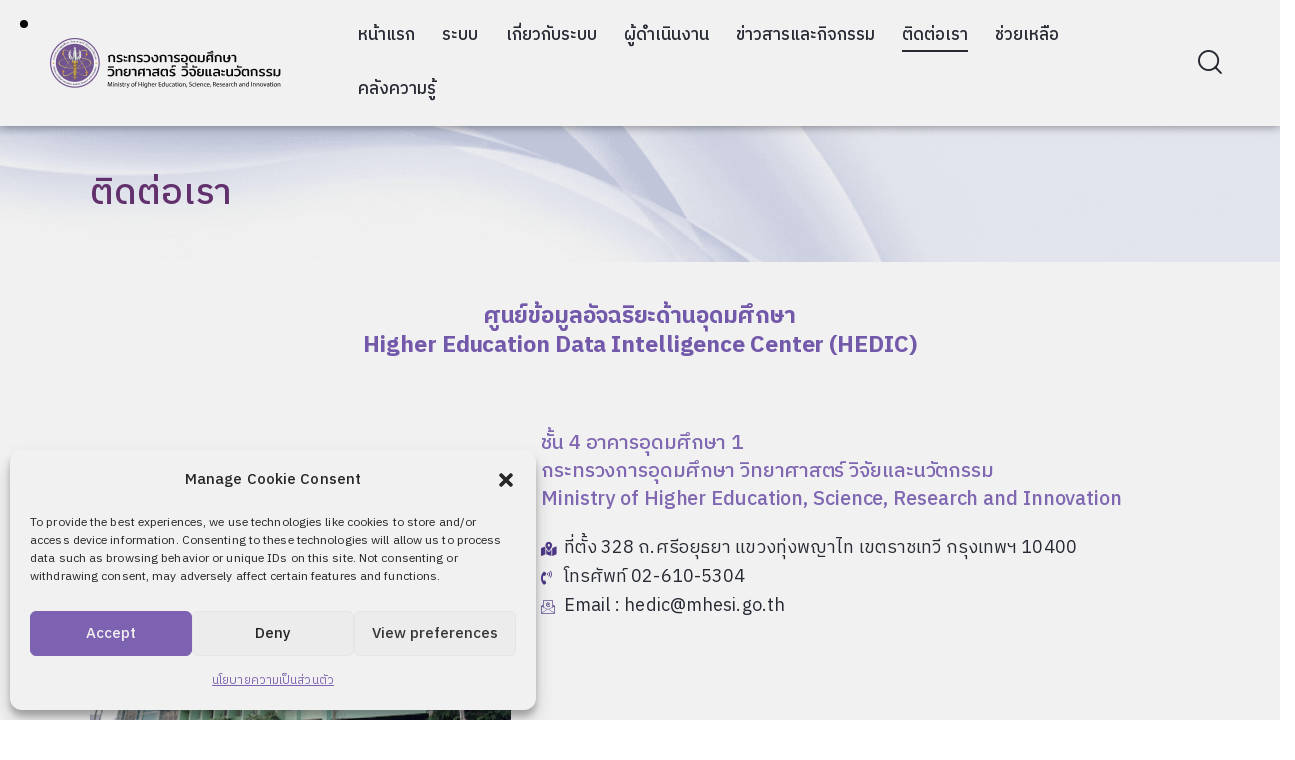

--- FILE ---
content_type: text/html; charset=UTF-8
request_url: https://singleview.mhesi.go.th/contact-us/
body_size: 32835
content:
<!DOCTYPE html>
<html lang="th" class="no-js scheme_light">

<head>
	
		<meta charset="UTF-8">
		<meta name="viewport" content="width=device-width, initial-scale=1">
		<meta name="format-detection" content="telephone=no">
		<link rel="profile" href="//gmpg.org/xfn/11">
		    <style type="text/css">
        /* Enter Your Custom Front-end CSS Here */    </style><meta name='robots' content='index, follow, max-image-preview:large, max-snippet:-1, max-video-preview:-1' />

	<!-- This site is optimized with the Yoast SEO plugin v20.1 - https://yoast.com/wordpress/plugins/seo/ -->
	<title>ข้อมูลการติดต่อกระทรวง</title>
	<meta name="description" content="Call Center : 1313 กระทรวงการอุดมศึกษา วิทยาศาสตร์ วิจัยและนวัตกรรมMinistry of Higher Education, Science, Research and Innovation" />
	<link rel="canonical" href="https://singleview.mhesi.go.th/contact-us/" />
	<meta property="og:locale" content="th_TH" />
	<meta property="og:type" content="article" />
	<meta property="og:title" content="ข้อมูลการติดต่อกระทรวง" />
	<meta property="og:description" content="Call Center : 1313 กระทรวงการอุดมศึกษา วิทยาศาสตร์ วิจัยและนวัตกรรมMinistry of Higher Education, Science, Research and Innovation" />
	<meta property="og:url" content="https://singleview.mhesi.go.th/contact-us/" />
	<meta property="og:site_name" content="โครงการพัฒนาระบบ Digital Transformation Platform และพัฒนา Digital Single View ของสถาบันอุดมศึกษาไทย" />
	<meta property="article:modified_time" content="2025-10-16T06:51:58+00:00" />
	<meta property="og:image" content="https://singleview.mhesi.go.th/wp-content/uploads/2022/06/ad02.png" />
	<meta property="og:image:width" content="637" />
	<meta property="og:image:height" content="477" />
	<meta property="og:image:type" content="image/png" />
	<meta name="twitter:card" content="summary_large_image" />
	<meta name="twitter:label1" content="Est. reading time" />
	<meta name="twitter:data1" content="1 นาที" />
	<script type="application/ld+json" class="yoast-schema-graph">{"@context":"https://schema.org","@graph":[{"@type":"WebPage","@id":"https://singleview.mhesi.go.th/contact-us/","url":"https://singleview.mhesi.go.th/contact-us/","name":"ข้อมูลการติดต่อกระทรวง","isPartOf":{"@id":"https://singleview.mhesi.go.th/#website"},"primaryImageOfPage":{"@id":"https://singleview.mhesi.go.th/contact-us/#primaryimage"},"image":{"@id":"https://singleview.mhesi.go.th/contact-us/#primaryimage"},"thumbnailUrl":"https://singleview.mhesi.go.th/wp-content/uploads/2022/06/ad02.png","datePublished":"2022-06-22T04:41:51+00:00","dateModified":"2025-10-16T06:51:58+00:00","description":"Call Center : 1313 กระทรวงการอุดมศึกษา วิทยาศาสตร์ วิจัยและนวัตกรรมMinistry of Higher Education, Science, Research and Innovation","breadcrumb":{"@id":"https://singleview.mhesi.go.th/contact-us/#breadcrumb"},"inLanguage":"th","potentialAction":[{"@type":"ReadAction","target":["https://singleview.mhesi.go.th/contact-us/"]}]},{"@type":"ImageObject","inLanguage":"th","@id":"https://singleview.mhesi.go.th/contact-us/#primaryimage","url":"https://singleview.mhesi.go.th/wp-content/uploads/2022/06/ad02.png","contentUrl":"https://singleview.mhesi.go.th/wp-content/uploads/2022/06/ad02.png","width":637,"height":477},{"@type":"BreadcrumbList","@id":"https://singleview.mhesi.go.th/contact-us/#breadcrumb","itemListElement":[{"@type":"ListItem","position":1,"name":"Home","item":"https://singleview.mhesi.go.th/"},{"@type":"ListItem","position":2,"name":"ติดต่อเรา"}]},{"@type":"WebSite","@id":"https://singleview.mhesi.go.th/#website","url":"https://singleview.mhesi.go.th/","name":"โครงการพัฒนาระบบ Digital Transformation Platform และพัฒนา Digital Single View ของสถาบันอุดมศึกษาไทย","description":"Digital Transformation Platform และพัฒนา Digital Single View ของสถาบันอุดมศึกษาไทย","publisher":{"@id":"https://singleview.mhesi.go.th/#organization"},"potentialAction":[{"@type":"SearchAction","target":{"@type":"EntryPoint","urlTemplate":"https://singleview.mhesi.go.th/?s={search_term_string}"},"query-input":"required name=search_term_string"}],"inLanguage":"th"},{"@type":"Organization","@id":"https://singleview.mhesi.go.th/#organization","name":"โครงการพัฒนาระบบ Digital Transformation Platform และพัฒนา Digital Single View ของสถาบันอุดมศึกษาไทย","url":"https://singleview.mhesi.go.th/","logo":{"@type":"ImageObject","inLanguage":"th","@id":"https://singleview.mhesi.go.th/#/schema/logo/image/","url":"https://singleview.mhesi.go.th/wp-content/uploads/2022/06/cropped-ตราเครื่องหมายราชการแห่งกระทรวง_อว.png","contentUrl":"https://singleview.mhesi.go.th/wp-content/uploads/2022/06/cropped-ตราเครื่องหมายราชการแห่งกระทรวง_อว.png","width":512,"height":512,"caption":"โครงการพัฒนาระบบ Digital Transformation Platform และพัฒนา Digital Single View ของสถาบันอุดมศึกษาไทย"},"image":{"@id":"https://singleview.mhesi.go.th/#/schema/logo/image/"}}]}</script>
	<!-- / Yoast SEO plugin. -->


<link rel='dns-prefetch' href='//cdnjs.cloudflare.com' />
<link rel='dns-prefetch' href='//use.typekit.net' />
<link rel='dns-prefetch' href='//fonts.googleapis.com' />
<link rel='dns-prefetch' href='//code.jquery.com' />
<link rel='dns-prefetch' href='//www.googletagmanager.com' />
<link rel="alternate" type="application/rss+xml" title="โครงการพัฒนาระบบ Digital Transformation Platform และพัฒนา Digital Single View ของสถาบันอุดมศึกษาไทย &raquo; ฟีด" href="https://singleview.mhesi.go.th/feed/" />
<link rel="alternate" type="application/rss+xml" title="โครงการพัฒนาระบบ Digital Transformation Platform และพัฒนา Digital Single View ของสถาบันอุดมศึกษาไทย &raquo; ฟีดความเห็น" href="https://singleview.mhesi.go.th/comments/feed/" />
<link rel="alternate" title="oEmbed (JSON)" type="application/json+oembed" href="https://singleview.mhesi.go.th/wp-json/oembed/1.0/embed?url=https%3A%2F%2Fsingleview.mhesi.go.th%2Fcontact-us%2F" />
<link rel="alternate" title="oEmbed (XML)" type="text/xml+oembed" href="https://singleview.mhesi.go.th/wp-json/oembed/1.0/embed?url=https%3A%2F%2Fsingleview.mhesi.go.th%2Fcontact-us%2F&#038;format=xml" />
			<meta property="og:type" content="article" />
			<meta property="og:url" content="https://singleview.mhesi.go.th/contact-us/" />
			<meta property="og:title" content="ติดต่อเรา" />
			<meta property="og:description" content="ติดต่อเรา		
			
ศูนย์ข้อมูลอัจฉริยะด้านอุดมศึกษา
Higher Education Data Intelligence Center (HEDIC)		
																														
			ชั้น 4 อาคารอุดมศึกษา 1
กระทรวงการอุดมศึกษา วิทยาศาสตร์ วิจัยและนวัตกรรม
Ministry of Higher Education, Science, Research and Innovation		
					
							
											
										ที่ตั้ง 328 ถ.ศรีอยุธยา แขวงทุ่งพญาไท  เขตราชเทวี กรุงเทพฯ 10400
											
									
								
											
										โทรศัพท์ 02-610-5304
											
									
								
											
										Email :" />  
							<meta property="og:image" content="https://singleview.mhesi.go.th/wp-content/uploads/2022/06/ad02.png"/>
				<style id='wp-img-auto-sizes-contain-inline-css' type='text/css'>
img:is([sizes=auto i],[sizes^="auto," i]){contain-intrinsic-size:3000px 1500px}
/*# sourceURL=wp-img-auto-sizes-contain-inline-css */
</style>
<link property="stylesheet" rel='stylesheet' id='trx_addons-icons-css' href='https://singleview.mhesi.go.th/wp-content/plugins/trx_addons/css/font-icons/css/trx_addons_icons.css' type='text/css' media='all' />
<link property="stylesheet" rel='stylesheet' id='qwery-font-IBM-Plex-Sans-Thai-css' href='https://use.typekit.net/qmj1tmx.css' type='text/css' media='all' />
<link property="stylesheet" rel='stylesheet' id='qwery-font-google_fonts-css' href='https://fonts.googleapis.com/css2?family=IBM+Plex+Sans+Thai:ital,wght@0,400;0,500;0,600;0,700;1,400;1,500;1,600;1,700&#038;subset=IBM%20Plex%20Sans%20Thai&#038;display=swap' type='text/css' media='all' />
<link property="stylesheet" rel='stylesheet' id='qwery-fontello-css' href='https://singleview.mhesi.go.th/wp-content/themes/qwery/skins/default/css/font-icons/css/fontello.css' type='text/css' media='all' />
<style id='wp-emoji-styles-inline-css' type='text/css'>

	img.wp-smiley, img.emoji {
		display: inline !important;
		border: none !important;
		box-shadow: none !important;
		height: 1em !important;
		width: 1em !important;
		margin: 0 0.07em !important;
		vertical-align: -0.1em !important;
		background: none !important;
		padding: 0 !important;
	}
/*# sourceURL=wp-emoji-styles-inline-css */
</style>
<link property="stylesheet" rel='stylesheet' id='wp-block-library-css' href='https://singleview.mhesi.go.th/wp-includes/css/dist/block-library/style.min.css?ver=6.9' type='text/css' media='all' />
<style id='global-styles-inline-css' type='text/css'>
:root{--wp--preset--aspect-ratio--square: 1;--wp--preset--aspect-ratio--4-3: 4/3;--wp--preset--aspect-ratio--3-4: 3/4;--wp--preset--aspect-ratio--3-2: 3/2;--wp--preset--aspect-ratio--2-3: 2/3;--wp--preset--aspect-ratio--16-9: 16/9;--wp--preset--aspect-ratio--9-16: 9/16;--wp--preset--color--black: #000000;--wp--preset--color--cyan-bluish-gray: #abb8c3;--wp--preset--color--white: #ffffff;--wp--preset--color--pale-pink: #f78da7;--wp--preset--color--vivid-red: #cf2e2e;--wp--preset--color--luminous-vivid-orange: #ff6900;--wp--preset--color--luminous-vivid-amber: #fcb900;--wp--preset--color--light-green-cyan: #7bdcb5;--wp--preset--color--vivid-green-cyan: #00d084;--wp--preset--color--pale-cyan-blue: #8ed1fc;--wp--preset--color--vivid-cyan-blue: #0693e3;--wp--preset--color--vivid-purple: #9b51e0;--wp--preset--color--bg-color: #F6F6F6;--wp--preset--color--bd-color: #E2E2E2;--wp--preset--color--text-dark: #222733;--wp--preset--color--text-light: #A5A6AA;--wp--preset--color--text-link: #50349d;--wp--preset--color--text-hover: #67539e;--wp--preset--color--text-link-2: #8560cb;--wp--preset--color--text-hover-2: #8b65cc;--wp--preset--color--text-link-3: #f6c779;--wp--preset--color--text-hover-3: #f6c779;--wp--preset--gradient--vivid-cyan-blue-to-vivid-purple: linear-gradient(135deg,rgb(6,147,227) 0%,rgb(155,81,224) 100%);--wp--preset--gradient--light-green-cyan-to-vivid-green-cyan: linear-gradient(135deg,rgb(122,220,180) 0%,rgb(0,208,130) 100%);--wp--preset--gradient--luminous-vivid-amber-to-luminous-vivid-orange: linear-gradient(135deg,rgb(252,185,0) 0%,rgb(255,105,0) 100%);--wp--preset--gradient--luminous-vivid-orange-to-vivid-red: linear-gradient(135deg,rgb(255,105,0) 0%,rgb(207,46,46) 100%);--wp--preset--gradient--very-light-gray-to-cyan-bluish-gray: linear-gradient(135deg,rgb(238,238,238) 0%,rgb(169,184,195) 100%);--wp--preset--gradient--cool-to-warm-spectrum: linear-gradient(135deg,rgb(74,234,220) 0%,rgb(151,120,209) 20%,rgb(207,42,186) 40%,rgb(238,44,130) 60%,rgb(251,105,98) 80%,rgb(254,248,76) 100%);--wp--preset--gradient--blush-light-purple: linear-gradient(135deg,rgb(255,206,236) 0%,rgb(152,150,240) 100%);--wp--preset--gradient--blush-bordeaux: linear-gradient(135deg,rgb(254,205,165) 0%,rgb(254,45,45) 50%,rgb(107,0,62) 100%);--wp--preset--gradient--luminous-dusk: linear-gradient(135deg,rgb(255,203,112) 0%,rgb(199,81,192) 50%,rgb(65,88,208) 100%);--wp--preset--gradient--pale-ocean: linear-gradient(135deg,rgb(255,245,203) 0%,rgb(182,227,212) 50%,rgb(51,167,181) 100%);--wp--preset--gradient--electric-grass: linear-gradient(135deg,rgb(202,248,128) 0%,rgb(113,206,126) 100%);--wp--preset--gradient--midnight: linear-gradient(135deg,rgb(2,3,129) 0%,rgb(40,116,252) 100%);--wp--preset--font-size--small: 13px;--wp--preset--font-size--medium: 20px;--wp--preset--font-size--large: 36px;--wp--preset--font-size--x-large: 42px;--wp--preset--spacing--20: 0.44rem;--wp--preset--spacing--30: 0.67rem;--wp--preset--spacing--40: 1rem;--wp--preset--spacing--50: 1.5rem;--wp--preset--spacing--60: 2.25rem;--wp--preset--spacing--70: 3.38rem;--wp--preset--spacing--80: 5.06rem;--wp--preset--shadow--natural: 6px 6px 9px rgba(0, 0, 0, 0.2);--wp--preset--shadow--deep: 12px 12px 50px rgba(0, 0, 0, 0.4);--wp--preset--shadow--sharp: 6px 6px 0px rgba(0, 0, 0, 0.2);--wp--preset--shadow--outlined: 6px 6px 0px -3px rgb(255, 255, 255), 6px 6px rgb(0, 0, 0);--wp--preset--shadow--crisp: 6px 6px 0px rgb(0, 0, 0);}:where(.is-layout-flex){gap: 0.5em;}:where(.is-layout-grid){gap: 0.5em;}body .is-layout-flex{display: flex;}.is-layout-flex{flex-wrap: wrap;align-items: center;}.is-layout-flex > :is(*, div){margin: 0;}body .is-layout-grid{display: grid;}.is-layout-grid > :is(*, div){margin: 0;}:where(.wp-block-columns.is-layout-flex){gap: 2em;}:where(.wp-block-columns.is-layout-grid){gap: 2em;}:where(.wp-block-post-template.is-layout-flex){gap: 1.25em;}:where(.wp-block-post-template.is-layout-grid){gap: 1.25em;}.has-black-color{color: var(--wp--preset--color--black) !important;}.has-cyan-bluish-gray-color{color: var(--wp--preset--color--cyan-bluish-gray) !important;}.has-white-color{color: var(--wp--preset--color--white) !important;}.has-pale-pink-color{color: var(--wp--preset--color--pale-pink) !important;}.has-vivid-red-color{color: var(--wp--preset--color--vivid-red) !important;}.has-luminous-vivid-orange-color{color: var(--wp--preset--color--luminous-vivid-orange) !important;}.has-luminous-vivid-amber-color{color: var(--wp--preset--color--luminous-vivid-amber) !important;}.has-light-green-cyan-color{color: var(--wp--preset--color--light-green-cyan) !important;}.has-vivid-green-cyan-color{color: var(--wp--preset--color--vivid-green-cyan) !important;}.has-pale-cyan-blue-color{color: var(--wp--preset--color--pale-cyan-blue) !important;}.has-vivid-cyan-blue-color{color: var(--wp--preset--color--vivid-cyan-blue) !important;}.has-vivid-purple-color{color: var(--wp--preset--color--vivid-purple) !important;}.has-black-background-color{background-color: var(--wp--preset--color--black) !important;}.has-cyan-bluish-gray-background-color{background-color: var(--wp--preset--color--cyan-bluish-gray) !important;}.has-white-background-color{background-color: var(--wp--preset--color--white) !important;}.has-pale-pink-background-color{background-color: var(--wp--preset--color--pale-pink) !important;}.has-vivid-red-background-color{background-color: var(--wp--preset--color--vivid-red) !important;}.has-luminous-vivid-orange-background-color{background-color: var(--wp--preset--color--luminous-vivid-orange) !important;}.has-luminous-vivid-amber-background-color{background-color: var(--wp--preset--color--luminous-vivid-amber) !important;}.has-light-green-cyan-background-color{background-color: var(--wp--preset--color--light-green-cyan) !important;}.has-vivid-green-cyan-background-color{background-color: var(--wp--preset--color--vivid-green-cyan) !important;}.has-pale-cyan-blue-background-color{background-color: var(--wp--preset--color--pale-cyan-blue) !important;}.has-vivid-cyan-blue-background-color{background-color: var(--wp--preset--color--vivid-cyan-blue) !important;}.has-vivid-purple-background-color{background-color: var(--wp--preset--color--vivid-purple) !important;}.has-black-border-color{border-color: var(--wp--preset--color--black) !important;}.has-cyan-bluish-gray-border-color{border-color: var(--wp--preset--color--cyan-bluish-gray) !important;}.has-white-border-color{border-color: var(--wp--preset--color--white) !important;}.has-pale-pink-border-color{border-color: var(--wp--preset--color--pale-pink) !important;}.has-vivid-red-border-color{border-color: var(--wp--preset--color--vivid-red) !important;}.has-luminous-vivid-orange-border-color{border-color: var(--wp--preset--color--luminous-vivid-orange) !important;}.has-luminous-vivid-amber-border-color{border-color: var(--wp--preset--color--luminous-vivid-amber) !important;}.has-light-green-cyan-border-color{border-color: var(--wp--preset--color--light-green-cyan) !important;}.has-vivid-green-cyan-border-color{border-color: var(--wp--preset--color--vivid-green-cyan) !important;}.has-pale-cyan-blue-border-color{border-color: var(--wp--preset--color--pale-cyan-blue) !important;}.has-vivid-cyan-blue-border-color{border-color: var(--wp--preset--color--vivid-cyan-blue) !important;}.has-vivid-purple-border-color{border-color: var(--wp--preset--color--vivid-purple) !important;}.has-vivid-cyan-blue-to-vivid-purple-gradient-background{background: var(--wp--preset--gradient--vivid-cyan-blue-to-vivid-purple) !important;}.has-light-green-cyan-to-vivid-green-cyan-gradient-background{background: var(--wp--preset--gradient--light-green-cyan-to-vivid-green-cyan) !important;}.has-luminous-vivid-amber-to-luminous-vivid-orange-gradient-background{background: var(--wp--preset--gradient--luminous-vivid-amber-to-luminous-vivid-orange) !important;}.has-luminous-vivid-orange-to-vivid-red-gradient-background{background: var(--wp--preset--gradient--luminous-vivid-orange-to-vivid-red) !important;}.has-very-light-gray-to-cyan-bluish-gray-gradient-background{background: var(--wp--preset--gradient--very-light-gray-to-cyan-bluish-gray) !important;}.has-cool-to-warm-spectrum-gradient-background{background: var(--wp--preset--gradient--cool-to-warm-spectrum) !important;}.has-blush-light-purple-gradient-background{background: var(--wp--preset--gradient--blush-light-purple) !important;}.has-blush-bordeaux-gradient-background{background: var(--wp--preset--gradient--blush-bordeaux) !important;}.has-luminous-dusk-gradient-background{background: var(--wp--preset--gradient--luminous-dusk) !important;}.has-pale-ocean-gradient-background{background: var(--wp--preset--gradient--pale-ocean) !important;}.has-electric-grass-gradient-background{background: var(--wp--preset--gradient--electric-grass) !important;}.has-midnight-gradient-background{background: var(--wp--preset--gradient--midnight) !important;}.has-small-font-size{font-size: var(--wp--preset--font-size--small) !important;}.has-medium-font-size{font-size: var(--wp--preset--font-size--medium) !important;}.has-large-font-size{font-size: var(--wp--preset--font-size--large) !important;}.has-x-large-font-size{font-size: var(--wp--preset--font-size--x-large) !important;}
/*# sourceURL=global-styles-inline-css */
</style>

<style id='classic-theme-styles-inline-css' type='text/css'>
/*! This file is auto-generated */
.wp-block-button__link{color:#fff;background-color:#32373c;border-radius:9999px;box-shadow:none;text-decoration:none;padding:calc(.667em + 2px) calc(1.333em + 2px);font-size:1.125em}.wp-block-file__button{background:#32373c;color:#fff;text-decoration:none}
/*# sourceURL=/wp-includes/css/classic-themes.min.css */
</style>

<link property="stylesheet" rel='stylesheet' id='email-subscribers-css' href='https://singleview.mhesi.go.th/wp-content/plugins/email-subscribers/lite/public/css/email-subscribers-public.css?ver=5.5.13' type='text/css' media='all' />
<link property="stylesheet" rel='stylesheet' id='magnific-popup-css' href='https://singleview.mhesi.go.th/wp-content/plugins/trx_addons/js/magnific/magnific-popup.min.css' type='text/css' media='all' />
<link property="stylesheet" rel='stylesheet' id='xs-front-style-css' href='https://singleview.mhesi.go.th/wp-content/plugins/wp-social/assets/css/frontend.css?ver=2.2.1' type='text/css' media='all' />
<link property="stylesheet" rel='stylesheet' id='xs_login_font_login_css-css' href='https://singleview.mhesi.go.th/wp-content/plugins/wp-social/assets/css/font-icon.css?ver=2.2.1' type='text/css' media='all' />
<link property="stylesheet" rel='stylesheet' id='cmplz-general-css' href='https://singleview.mhesi.go.th/wp-content/plugins/complianz-gdpr/assets/css/cookieblocker.min.css?ver=6.4.1' type='text/css' media='all' />
<link property="stylesheet" rel='stylesheet' id='uacf7-frontend-style-css' href='https://singleview.mhesi.go.th/wp-content/plugins/ultimate-addons-for-contact-form-7/assets/css/uacf7-frontend.css?ver=6.9' type='text/css' media='all' />
<link property="stylesheet" rel='stylesheet' id='uacf7-column-css' href='https://singleview.mhesi.go.th/wp-content/plugins/ultimate-addons-for-contact-form-7/addons/column/grid/columns.css?ver=6.9' type='text/css' media='all' />
<link property="stylesheet" rel='stylesheet' id='uacf7-multistep-style-css' href='https://singleview.mhesi.go.th/wp-content/plugins/ultimate-addons-for-contact-form-7/addons/multistep/assets/css/multistep.css?ver=6.9' type='text/css' media='all' />
<link property="stylesheet" rel='stylesheet' id='uacf7-star-rating-style-css' href='https://singleview.mhesi.go.th/wp-content/plugins/ultimate-addons-for-contact-form-7/addons/star-rating/assets/css/star-rating.css?ver=6.9' type='text/css' media='all' />
<link property="stylesheet" rel='stylesheet' id='uacf7-fontawesome-css' href='https://singleview.mhesi.go.th/wp-content/plugins/ultimate-addons-for-contact-form-7/addons/star-rating/assets/css/all.css?ver=6.9' type='text/css' media='all' />
<link property="stylesheet" rel='stylesheet' id='jquery-ui-style-css' href='//code.jquery.com/ui/1.12.1/themes/base/jquery-ui.css?ver=6.9' type='text/css' media='all' />
<link property="stylesheet" rel='stylesheet' id='range-slider-style-css' href='https://singleview.mhesi.go.th/wp-content/plugins/ultimate-addons-for-contact-form-7/addons/range-slider/css/style.css?ver=6.9' type='text/css' media='all' />
<link property="stylesheet" rel='stylesheet' id='uacf7-country-select-main-css' href='https://singleview.mhesi.go.th/wp-content/plugins/ultimate-addons-for-contact-form-7/addons/country-dropdown/assets/css/countrySelect.min.css?ver=6.9' type='text/css' media='all' />
<link property="stylesheet" rel='stylesheet' id='uacf7-country-select-style-css' href='https://singleview.mhesi.go.th/wp-content/plugins/ultimate-addons-for-contact-form-7/addons/country-dropdown/assets/css/style.css?ver=6.9' type='text/css' media='all' />
<link property="stylesheet" rel='stylesheet' id='wpforo-widgets-css' href='https://singleview.mhesi.go.th/wp-content/plugins/wpforo/themes/2022/widgets.css?ver=2.1.6' type='text/css' media='all' />
<link property="stylesheet" rel='stylesheet' id='elementor-icons-ekiticons-css' href='https://singleview.mhesi.go.th/wp-content/plugins/elementskit-lite/modules/elementskit-icon-pack/assets/css/ekiticons.css?ver=2.8.1' type='text/css' media='all' />
<link property="stylesheet" rel='stylesheet' id='elementor-icons-css' href='https://singleview.mhesi.go.th/wp-content/plugins/elementor/assets/lib/eicons/css/elementor-icons.min.css?ver=5.18.0' type='text/css' media='all' />
<link property="stylesheet" rel='stylesheet' id='elementor-frontend-css' href='https://singleview.mhesi.go.th/wp-content/plugins/elementor/assets/css/frontend-lite.min.css?ver=3.11.2' type='text/css' media='all' />
<link property="stylesheet" rel='stylesheet' id='swiper-css' href='https://singleview.mhesi.go.th/wp-content/plugins/elementor/assets/lib/swiper/css/swiper.min.css?ver=5.3.6' type='text/css' media='all' />
<link property="stylesheet" rel='stylesheet' id='elementor-post-18207-css' href='https://singleview.mhesi.go.th/wp-content/uploads/elementor/css/post-18207.css?ver=1761055850' type='text/css' media='all' />
<link property="stylesheet" rel='stylesheet' id='powerpack-frontend-css' href='https://singleview.mhesi.go.th/wp-content/plugins/powerpack-lite-for-elementor/assets/css/min/frontend.min.css?ver=2.7.3' type='text/css' media='all' />
<link property="stylesheet" rel='stylesheet' id='she-header-style-css' href='https://singleview.mhesi.go.th/wp-content/plugins/sticky-header-effects-for-elementor/assets/css/she-header-style.css?ver=1.5.5' type='text/css' media='all' />
<link property="stylesheet" rel='stylesheet' id='elementor-post-18709-css' href='https://singleview.mhesi.go.th/wp-content/uploads/elementor/css/post-18709.css?ver=1761055983' type='text/css' media='all' />
<link property="stylesheet" rel='stylesheet' id='popup-maker-site-css' href='https://singleview.mhesi.go.th/wp-content/plugins/popup-maker/assets/css/pum-site.min.css?ver=1.18.0' type='text/css' media='all' />
<style id='popup-maker-site-inline-css' type='text/css'>
/* Popup Google Fonts */
@import url('//fonts.googleapis.com/css?family=Montserrat:100');

/* Popup Theme 19470: Cutting Edge */
.pum-theme-19470, .pum-theme-cutting-edge { background-color: rgba( 0, 0, 0, 0.50 ) } 
.pum-theme-19470 .pum-container, .pum-theme-cutting-edge .pum-container { padding: 18px; border-radius: 0px; border: 1px none #000000; box-shadow: 0px 10px 25px 0px rgba( 255, 255, 255, 0.50 ); background-color: rgba( 255, 255, 255, 1.00 ) } 
.pum-theme-19470 .pum-title, .pum-theme-cutting-edge .pum-title { color: #ffffff; text-align: left; text-shadow: 0px 0px 0px rgba( 2, 2, 2, 0.23 ); font-family: Sans-Serif; font-weight: 100; font-size: 26px; line-height: 28px } 
.pum-theme-19470 .pum-content, .pum-theme-cutting-edge .pum-content { color: #ffffff; font-family: inherit; font-weight: 100 } 
.pum-theme-19470 .pum-content + .pum-close, .pum-theme-cutting-edge .pum-content + .pum-close { position: absolute; height: 24px; width: 24px; left: auto; right: 0px; bottom: auto; top: 0px; padding: 0px; color: #1e73be; font-family: Times New Roman; font-weight: 100; font-size: 32px; line-height: 24px; border: 0px solid #ffffff; border-radius: 0px; box-shadow: -1px 1px 1px 0px rgba( 255, 255, 255, 0.10 ); text-shadow: -1px 1px 1px rgba( 0, 0, 0, 0.10 ); background-color: rgba( 255, 255, 255, 1.00 ) } 

/* Popup Theme 19467: Light Box */
.pum-theme-19467, .pum-theme-lightbox { background-color: rgba( 0, 0, 0, 0.60 ) } 
.pum-theme-19467 .pum-container, .pum-theme-lightbox .pum-container { padding: 18px; border-radius: 3px; border: 8px solid #000000; box-shadow: 0px 0px 30px 0px rgba( 2, 2, 2, 1.00 ); background-color: rgba( 255, 255, 255, 1.00 ) } 
.pum-theme-19467 .pum-title, .pum-theme-lightbox .pum-title { color: #000000; text-align: left; text-shadow: 0px 0px 0px rgba( 2, 2, 2, 0.23 ); font-family: inherit; font-weight: 100; font-size: 32px; line-height: 36px } 
.pum-theme-19467 .pum-content, .pum-theme-lightbox .pum-content { color: #000000; font-family: inherit; font-weight: 100 } 
.pum-theme-19467 .pum-content + .pum-close, .pum-theme-lightbox .pum-content + .pum-close { position: absolute; height: 26px; width: 26px; left: auto; right: -13px; bottom: auto; top: -13px; padding: 0px; color: #ffffff; font-family: Arial; font-weight: 100; font-size: 24px; line-height: 24px; border: 2px solid #ffffff; border-radius: 26px; box-shadow: 0px 0px 15px 1px rgba( 2, 2, 2, 0.75 ); text-shadow: 0px 0px 0px rgba( 0, 0, 0, 0.23 ); background-color: rgba( 0, 0, 0, 1.00 ) } 

/* Popup Theme 19466: Default Theme */
.pum-theme-19466, .pum-theme-default-theme { background-color: rgba( 255, 255, 255, 1.00 ) } 
.pum-theme-19466 .pum-container, .pum-theme-default-theme .pum-container { padding: 18px; border-radius: 0px; border: 1px none #000000; box-shadow: 1px 1px 3px 0px rgba( 2, 2, 2, 0.23 ); background-color: rgba( 249, 249, 249, 1.00 ) } 
.pum-theme-19466 .pum-title, .pum-theme-default-theme .pum-title { color: #000000; text-align: left; text-shadow: 0px 0px 0px rgba( 2, 2, 2, 0.23 ); font-family: inherit; font-weight: 400; font-size: 32px; font-style: normal; line-height: 36px } 
.pum-theme-19466 .pum-content, .pum-theme-default-theme .pum-content { color: #8c8c8c; font-family: inherit; font-weight: 400; font-style: inherit } 
.pum-theme-19466 .pum-content + .pum-close, .pum-theme-default-theme .pum-content + .pum-close { position: absolute; height: auto; width: auto; left: auto; right: 0px; bottom: auto; top: 0px; padding: 8px; color: #ffffff; font-family: inherit; font-weight: 400; font-size: 12px; font-style: inherit; line-height: 36px; border: 1px none #ffffff; border-radius: 0px; box-shadow: 1px 1px 3px 0px rgba( 2, 2, 2, 0.23 ); text-shadow: 0px 0px 0px rgba( 0, 0, 0, 0.23 ); background-color: rgba( 0, 183, 205, 1.00 ) } 

/* Popup Theme 19468: Enterprise Blue */
.pum-theme-19468, .pum-theme-enterprise-blue { background-color: rgba( 0, 0, 0, 0.70 ) } 
.pum-theme-19468 .pum-container, .pum-theme-enterprise-blue .pum-container { padding: 28px; border-radius: 5px; border: 1px none #000000; box-shadow: 0px 10px 25px 4px rgba( 2, 2, 2, 0.50 ); background-color: rgba( 255, 255, 255, 1.00 ) } 
.pum-theme-19468 .pum-title, .pum-theme-enterprise-blue .pum-title { color: #315b7c; text-align: left; text-shadow: 0px 0px 0px rgba( 2, 2, 2, 0.23 ); font-family: inherit; font-weight: 100; font-size: 34px; line-height: 36px } 
.pum-theme-19468 .pum-content, .pum-theme-enterprise-blue .pum-content { color: #2d2d2d; font-family: inherit; font-weight: 100 } 
.pum-theme-19468 .pum-content + .pum-close, .pum-theme-enterprise-blue .pum-content + .pum-close { position: absolute; height: 28px; width: 28px; left: auto; right: 8px; bottom: auto; top: 8px; padding: 4px; color: #ffffff; font-family: Times New Roman; font-weight: 100; font-size: 20px; line-height: 20px; border: 1px none #ffffff; border-radius: 42px; box-shadow: 0px 0px 0px 0px rgba( 2, 2, 2, 0.23 ); text-shadow: 0px 0px 0px rgba( 0, 0, 0, 0.23 ); background-color: rgba( 49, 91, 124, 1.00 ) } 

/* Popup Theme 19469: Hello Box */
.pum-theme-19469, .pum-theme-hello-box { background-color: rgba( 0, 0, 0, 0.75 ) } 
.pum-theme-19469 .pum-container, .pum-theme-hello-box .pum-container { padding: 30px; border-radius: 80px; border: 14px solid #81d742; box-shadow: 0px 0px 0px 0px rgba( 2, 2, 2, 0.00 ); background-color: rgba( 255, 255, 255, 1.00 ) } 
.pum-theme-19469 .pum-title, .pum-theme-hello-box .pum-title { color: #2d2d2d; text-align: left; text-shadow: 0px 0px 0px rgba( 2, 2, 2, 0.23 ); font-family: Montserrat; font-weight: 100; font-size: 32px; line-height: 36px } 
.pum-theme-19469 .pum-content, .pum-theme-hello-box .pum-content { color: #2d2d2d; font-family: inherit; font-weight: 100 } 
.pum-theme-19469 .pum-content + .pum-close, .pum-theme-hello-box .pum-content + .pum-close { position: absolute; height: auto; width: auto; left: auto; right: -30px; bottom: auto; top: -30px; padding: 0px; color: #2d2d2d; font-family: Times New Roman; font-weight: 100; font-size: 32px; line-height: 28px; border: 1px none #ffffff; border-radius: 28px; box-shadow: 0px 0px 0px 0px rgba( 2, 2, 2, 0.23 ); text-shadow: 0px 0px 0px rgba( 0, 0, 0, 0.23 ); background-color: rgba( 255, 255, 255, 1.00 ) } 

/* Popup Theme 19471: Framed Border */
.pum-theme-19471, .pum-theme-framed-border { background-color: rgba( 255, 255, 255, 0.50 ) } 
.pum-theme-19471 .pum-container, .pum-theme-framed-border .pum-container { padding: 18px; border-radius: 0px; border: 20px outset #dd3333; box-shadow: 1px 1px 3px 0px rgba( 2, 2, 2, 0.97 ) inset; background-color: rgba( 255, 251, 239, 1.00 ) } 
.pum-theme-19471 .pum-title, .pum-theme-framed-border .pum-title { color: #000000; text-align: left; text-shadow: 0px 0px 0px rgba( 2, 2, 2, 0.23 ); font-family: inherit; font-weight: 100; font-size: 32px; line-height: 36px } 
.pum-theme-19471 .pum-content, .pum-theme-framed-border .pum-content { color: #2d2d2d; font-family: inherit; font-weight: 100 } 
.pum-theme-19471 .pum-content + .pum-close, .pum-theme-framed-border .pum-content + .pum-close { position: absolute; height: 20px; width: 20px; left: auto; right: -20px; bottom: auto; top: -20px; padding: 0px; color: #ffffff; font-family: Tahoma; font-weight: 700; font-size: 16px; line-height: 18px; border: 1px none #ffffff; border-radius: 0px; box-shadow: 0px 0px 0px 0px rgba( 2, 2, 2, 0.23 ); text-shadow: 0px 0px 0px rgba( 0, 0, 0, 0.23 ); background-color: rgba( 0, 0, 0, 0.55 ) } 

/* Popup Theme 19472: Floating Bar - Soft Blue */
.pum-theme-19472, .pum-theme-floating-bar { background-color: rgba( 255, 255, 255, 0.00 ) } 
.pum-theme-19472 .pum-container, .pum-theme-floating-bar .pum-container { padding: 8px; border-radius: 0px; border: 1px none #000000; box-shadow: 1px 1px 3px 0px rgba( 2, 2, 2, 0.23 ); background-color: rgba( 238, 246, 252, 1.00 ) } 
.pum-theme-19472 .pum-title, .pum-theme-floating-bar .pum-title { color: #505050; text-align: left; text-shadow: 0px 0px 0px rgba( 2, 2, 2, 0.23 ); font-family: inherit; font-weight: 400; font-size: 32px; line-height: 36px } 
.pum-theme-19472 .pum-content, .pum-theme-floating-bar .pum-content { color: #505050; font-family: inherit; font-weight: 400 } 
.pum-theme-19472 .pum-content + .pum-close, .pum-theme-floating-bar .pum-content + .pum-close { position: absolute; height: 18px; width: 18px; left: auto; right: 5px; bottom: auto; top: 50%; padding: 0px; color: #505050; font-family: Sans-Serif; font-weight: 700; font-size: 15px; line-height: 18px; border: 1px solid #505050; border-radius: 15px; box-shadow: 0px 0px 0px 0px rgba( 2, 2, 2, 0.00 ); text-shadow: 0px 0px 0px rgba( 0, 0, 0, 0.00 ); background-color: rgba( 255, 255, 255, 0.00 ); transform: translate(0, -50%) } 

/* Popup Theme 19473: Content Only - For use with page builders or block editor */
.pum-theme-19473, .pum-theme-content-only { background-color: rgba( 0, 0, 0, 0.70 ) } 
.pum-theme-19473 .pum-container, .pum-theme-content-only .pum-container { padding: 0px; border-radius: 0px; border: 1px none #000000; box-shadow: 0px 0px 0px 0px rgba( 2, 2, 2, 0.00 ) } 
.pum-theme-19473 .pum-title, .pum-theme-content-only .pum-title { color: #000000; text-align: left; text-shadow: 0px 0px 0px rgba( 2, 2, 2, 0.23 ); font-family: inherit; font-weight: 400; font-size: 32px; line-height: 36px } 
.pum-theme-19473 .pum-content, .pum-theme-content-only .pum-content { color: #8c8c8c; font-family: inherit; font-weight: 400 } 
.pum-theme-19473 .pum-content + .pum-close, .pum-theme-content-only .pum-content + .pum-close { position: absolute; height: 18px; width: 18px; left: auto; right: 7px; bottom: auto; top: 7px; padding: 0px; color: #000000; font-family: inherit; font-weight: 700; font-size: 20px; line-height: 20px; border: 1px none #ffffff; border-radius: 15px; box-shadow: 0px 0px 0px 0px rgba( 2, 2, 2, 0.00 ); text-shadow: 0px 0px 0px rgba( 0, 0, 0, 0.00 ); background-color: rgba( 255, 255, 255, 0.00 ) } 

#pum-19475 {z-index: 1999999999}
#pum-19474 {z-index: 1999999999}

/*# sourceURL=popup-maker-site-inline-css */
</style>
<link property="stylesheet" rel='stylesheet' id='trx_addons-css' href='https://singleview.mhesi.go.th/wp-content/plugins/trx_addons/css/__styles.css' type='text/css' media='all' />
<link property="stylesheet" rel='stylesheet' id='trx_addons-animations-css' href='https://singleview.mhesi.go.th/wp-content/plugins/trx_addons/css/trx_addons.animations.css' type='text/css' media='all' />
<link property="stylesheet" rel='stylesheet' id='trx_addons-mouse-helper-css' href='https://singleview.mhesi.go.th/wp-content/plugins/trx_addons/addons/mouse-helper/mouse-helper.css' type='text/css' media='all' />
<link property="stylesheet" rel='stylesheet' id='ekit-widget-styles-css' href='https://singleview.mhesi.go.th/wp-content/plugins/elementskit-lite/widgets/init/assets/css/widget-styles.css?ver=2.8.1' type='text/css' media='all' />
<link property="stylesheet" rel='stylesheet' id='ekit-responsive-css' href='https://singleview.mhesi.go.th/wp-content/plugins/elementskit-lite/widgets/init/assets/css/responsive.css?ver=2.8.1' type='text/css' media='all' />
<link property="stylesheet" rel='stylesheet' id='wpforo-um-css' href='https://singleview.mhesi.go.th/wp-content/plugins/wpforo/themes/2022/integration/ultimate-member/style.css?ver=2.1.6' type='text/css' media='all' />
<link property="stylesheet" rel='stylesheet' id='dashicons-css' href='https://singleview.mhesi.go.th/wp-includes/css/dashicons.min.css?ver=6.9' type='text/css' media='all' />
<link property="stylesheet" rel='stylesheet' id='um_fonticons_ii-css' href='https://singleview.mhesi.go.th/wp-content/plugins/ultimate-member/assets/css/um-fonticons-ii.css?ver=2.6.7' type='text/css' media='all' />
<link property="stylesheet" rel='stylesheet' id='um_fonticons_fa-css' href='https://singleview.mhesi.go.th/wp-content/plugins/ultimate-member/assets/css/um-fonticons-fa.css?ver=2.6.7' type='text/css' media='all' />
<link property="stylesheet" rel='stylesheet' id='select2-css' href='https://singleview.mhesi.go.th/wp-content/plugins/ultimate-member/assets/css/select2/select2.min.css?ver=4.0.13' type='text/css' media='all' />
<link property="stylesheet" rel='stylesheet' id='um_crop-css' href='https://singleview.mhesi.go.th/wp-content/plugins/ultimate-member/assets/css/um-crop.css?ver=2.6.7' type='text/css' media='all' />
<link property="stylesheet" rel='stylesheet' id='um_modal-css' href='https://singleview.mhesi.go.th/wp-content/plugins/ultimate-member/assets/css/um-modal.css?ver=2.6.7' type='text/css' media='all' />
<link property="stylesheet" rel='stylesheet' id='um_styles-css' href='https://singleview.mhesi.go.th/wp-content/plugins/ultimate-member/assets/css/um-styles.css?ver=2.6.7' type='text/css' media='all' />
<link property="stylesheet" rel='stylesheet' id='um_profile-css' href='https://singleview.mhesi.go.th/wp-content/plugins/ultimate-member/assets/css/um-profile.css?ver=2.6.7' type='text/css' media='all' />
<link property="stylesheet" rel='stylesheet' id='um_account-css' href='https://singleview.mhesi.go.th/wp-content/plugins/ultimate-member/assets/css/um-account.css?ver=2.6.7' type='text/css' media='all' />
<link property="stylesheet" rel='stylesheet' id='um_misc-css' href='https://singleview.mhesi.go.th/wp-content/plugins/ultimate-member/assets/css/um-misc.css?ver=2.6.7' type='text/css' media='all' />
<link property="stylesheet" rel='stylesheet' id='um_fileupload-css' href='https://singleview.mhesi.go.th/wp-content/plugins/ultimate-member/assets/css/um-fileupload.css?ver=2.6.7' type='text/css' media='all' />
<link property="stylesheet" rel='stylesheet' id='um_datetime-css' href='https://singleview.mhesi.go.th/wp-content/plugins/ultimate-member/assets/css/pickadate/default.css?ver=2.6.7' type='text/css' media='all' />
<link property="stylesheet" rel='stylesheet' id='um_datetime_date-css' href='https://singleview.mhesi.go.th/wp-content/plugins/ultimate-member/assets/css/pickadate/default.date.css?ver=2.6.7' type='text/css' media='all' />
<link property="stylesheet" rel='stylesheet' id='um_datetime_time-css' href='https://singleview.mhesi.go.th/wp-content/plugins/ultimate-member/assets/css/pickadate/default.time.css?ver=2.6.7' type='text/css' media='all' />
<link property="stylesheet" rel='stylesheet' id='um_raty-css' href='https://singleview.mhesi.go.th/wp-content/plugins/ultimate-member/assets/css/um-raty.css?ver=2.6.7' type='text/css' media='all' />
<link property="stylesheet" rel='stylesheet' id='um_scrollbar-css' href='https://singleview.mhesi.go.th/wp-content/plugins/ultimate-member/assets/css/simplebar.css?ver=2.6.7' type='text/css' media='all' />
<link property="stylesheet" rel='stylesheet' id='um_tipsy-css' href='https://singleview.mhesi.go.th/wp-content/plugins/ultimate-member/assets/css/um-tipsy.css?ver=2.6.7' type='text/css' media='all' />
<link property="stylesheet" rel='stylesheet' id='um_responsive-css' href='https://singleview.mhesi.go.th/wp-content/plugins/ultimate-member/assets/css/um-responsive.css?ver=2.6.7' type='text/css' media='all' />
<link property="stylesheet" rel='stylesheet' id='um_default_css-css' href='https://singleview.mhesi.go.th/wp-content/plugins/ultimate-member/assets/css/um-old-default.css?ver=2.6.7' type='text/css' media='all' />
<link property="stylesheet" rel='stylesheet' id='wpforo-dynamic-style-css' href='https://singleview.mhesi.go.th/wp-content/uploads/wpforo/assets/colors.css?ver=2.1.6.3f8ec73604ad135aced273afdf681f1e' type='text/css' media='all' />
<link property="stylesheet" rel='stylesheet' id='qwery-style-css' href='https://singleview.mhesi.go.th/wp-content/themes/qwery/style.css' type='text/css' media='all' />
<link property="stylesheet" rel='stylesheet' id='mediaelement-css' href='https://singleview.mhesi.go.th/wp-includes/js/mediaelement/mediaelementplayer-legacy.min.css?ver=4.2.17' type='text/css' media='all' />
<link property="stylesheet" rel='stylesheet' id='wp-mediaelement-css' href='https://singleview.mhesi.go.th/wp-includes/js/mediaelement/wp-mediaelement.min.css?ver=6.9' type='text/css' media='all' />
<link property="stylesheet" rel='stylesheet' id='qwery-skin-default-css' href='https://singleview.mhesi.go.th/wp-content/themes/qwery/skins/default/css/style.css' type='text/css' media='all' />
<link property="stylesheet" rel='stylesheet' id='qwery-plugins-css' href='https://singleview.mhesi.go.th/wp-content/themes/qwery/skins/default/css/__plugins.css' type='text/css' media='all' />
<link property="stylesheet" rel='stylesheet' id='qwery-custom-css' href='https://singleview.mhesi.go.th/wp-content/themes/qwery/skins/default/css/__custom.css' type='text/css' media='all' />
<link property="stylesheet" rel='stylesheet' id='trx_addons-responsive-css' href='https://singleview.mhesi.go.th/wp-content/plugins/trx_addons/css/__responsive.css' type='text/css' media='(max-width:1439px)' />
<link property="stylesheet" rel='stylesheet' id='trx_addons-mouse-helper-responsive-css' href='https://singleview.mhesi.go.th/wp-content/plugins/trx_addons/addons/mouse-helper/mouse-helper.responsive.css' type='text/css' media='(max-width:1279px)' />
<link property="stylesheet" rel='stylesheet' id='qwery-responsive-css' href='https://singleview.mhesi.go.th/wp-content/themes/qwery/skins/default/css/__responsive.css' type='text/css' media='(max-width:1679px)' />
<link property="stylesheet" rel='stylesheet' id='google-fonts-1-css' href='https://fonts.googleapis.com/css?family=Roboto%3A100%2C100italic%2C200%2C200italic%2C300%2C300italic%2C400%2C400italic%2C500%2C500italic%2C600%2C600italic%2C700%2C700italic%2C800%2C800italic%2C900%2C900italic%7CRoboto+Slab%3A100%2C100italic%2C200%2C200italic%2C300%2C300italic%2C400%2C400italic%2C500%2C500italic%2C600%2C600italic%2C700%2C700italic%2C800%2C800italic%2C900%2C900italic&#038;display=auto&#038;ver=6.9' type='text/css' media='all' />
<link property="stylesheet" rel='stylesheet' id='elementor-icons-shared-0-css' href='https://singleview.mhesi.go.th/wp-content/plugins/elementor/assets/lib/font-awesome/css/fontawesome.min.css?ver=5.15.3' type='text/css' media='all' />
<link property="stylesheet" rel='stylesheet' id='elementor-icons-fa-solid-css' href='https://singleview.mhesi.go.th/wp-content/plugins/elementor/assets/lib/font-awesome/css/solid.min.css?ver=5.15.3' type='text/css' media='all' />
<link rel="preconnect" href="https://fonts.gstatic.com/" crossorigin><script type="text/javascript" id="jquery-core-js-extra">
/* <![CDATA[ */
var pp = {"ajax_url":"https://singleview.mhesi.go.th/wp-admin/admin-ajax.php"};
//# sourceURL=jquery-core-js-extra
/* ]]> */
</script>
<script type="text/javascript" src="https://singleview.mhesi.go.th/wp-includes/js/jquery/jquery.min.js?ver=3.7.1" id="jquery-core-js"></script>
<script type="text/javascript" src="https://singleview.mhesi.go.th/wp-includes/js/jquery/jquery-migrate.min.js?ver=3.4.1" id="jquery-migrate-js"></script>
<script type="text/javascript" src="https://singleview.mhesi.go.th/wp-content/plugins/sticky-header-effects-for-elementor/assets/js/she-header.js?ver=1.5.5" id="she-header-js"></script>
<link rel="https://api.w.org/" href="https://singleview.mhesi.go.th/wp-json/" /><link rel="alternate" title="JSON" type="application/json" href="https://singleview.mhesi.go.th/wp-json/wp/v2/pages/18709" /><link rel="EditURI" type="application/rsd+xml" title="RSD" href="https://singleview.mhesi.go.th/xmlrpc.php?rsd" />
<link rel='shortlink' href='https://singleview.mhesi.go.th/?p=18709' />
	<style>
		.betterdocs-wraper.betterdocs-main-wraper {
						background-color: #ffffff;		
																				}
		.betterdocs-archive-wrap.betterdocs-archive-main {
			padding-top: 50px;
			padding-bottom: 50px;
			padding-left: 0px;
			padding-right: 0px;
		}
		.betterdocs-archive-wrap.betterdocs-archive-main {
			width: 100%;
			max-width: 1600px;
		}
		.betterdocs-categories-wrap.single-kb.layout-masonry .docs-single-cat-wrap {
			margin-bottom: 15px;
		}
		.betterdocs-categories-wrap.single-kb.layout-flex .docs-single-cat-wrap {
			margin: 15px; 
		}
		.betterdocs-categories-wrap.single-kb .docs-single-cat-wrap .docs-cat-title-wrap { 
			padding-top: 20px; 
		}

		.betterdocs-categories-wrap.single-kb .docs-single-cat-wrap .docs-cat-title-wrap, 
		.betterdocs-archive-main .docs-item-container { 
			padding-right: 20px;
			padding-left: 20px;  
		}
		.betterdocs-archive-main .docs-item-container { 
			padding-bottom: 20px; 
		}
		.betterdocs-categories-wrap.betterdocs-category-box.layout-2.single-kb .docs-single-cat-wrap,
		.betterdocs-categories-wrap.single-kb .docs-single-cat-wrap.docs-cat-list-2-box {
			padding-top: 20px; 
			padding-right: 20px;
			padding-left: 20px; 
			padding-bottom: 20px; 
		}
        		.betterdocs-categories-wrap.betterdocs-category-box .docs-single-cat-wrap p{
						color: #566e8b;
					}
		.betterdocs-categories-wrap.single-kb .docs-single-cat-wrap,
		.betterdocs-categories-wrap.single-kb .docs-single-cat-wrap .docs-cat-title-wrap {
						border-top-left-radius: 5px;
									border-top-right-radius: 5px;
					}
		.betterdocs-categories-wrap.single-kb .docs-single-cat-wrap,
		.betterdocs-categories-wrap.single-kb .docs-single-cat-wrap .docs-item-container {
						border-bottom-right-radius: 5px;
									border-bottom-left-radius: 5px;
					}
		.betterdocs-category-list .betterdocs-categories-wrap .docs-single-cat-wrap,
		.betterdocs-category-box.white-bg .docs-single-cat-wrap,
		.betterdocs-categories-wrap.white-bg .docs-single-cat-wrap {
						background-color: #fff;
					}
		.betterdocs-category-box.single-kb.ash-bg .docs-single-cat-wrap {
						background-color: #f8f8fc;
					}
		.betterdocs-category-box.single-kb .docs-single-cat-wrap:hover,
		.betterdocs-categories-wrap.single-kb.white-bg .docs-single-cat-wrap.docs-cat-list-2-box:hover {
						background-color: #fff;
					}
		.betterdocs-category-box.single-kb .docs-single-cat-wrap img {
						margin-bottom: 20px;
					}
		.betterdocs-category-box.single-kb .docs-single-cat-wrap .docs-cat-title,
		.pro-layout-4.single-kb .docs-cat-list-2-box-content .docs-cat-title {
						margin-bottom: 15px;
					}
		.betterdocs-category-box.single-kb .docs-single-cat-wrap p {
						margin-bottom: 15px;
					}
		.betterdocs-category-box.single-kb .docs-single-cat-wrap span {
					}
		.docs-cat-title img {
			height: 32px; 
		}
		.betterdocs-category-box.single-kb .docs-single-cat-wrap img { 
			height: 80px; 
		}
		.single-kb .docs-cat-title-inner .docs-cat-heading,
		.betterdocs-category-box.single-kb .docs-single-cat-wrap .docs-cat-title,
		.single-kb .docs-cat-list-2-box .docs-cat-title,
		.single-kb .docs-cat-list-2-items .docs-cat-title{
			font-size: 20px;
		}
        .single-kb .docs-cat-title-inner .docs-cat-heading {
			color: #50349d; 
		}
		.betterdocs-category-box.single-kb .docs-single-cat-wrap .docs-cat-title,
		.single-kb .docs-cat-list-2 .docs-cat-title, 
		.betterdocs-category-grid-layout-6 .betterdocs-term-info .betterdocs-term-title {
			color: #333333;
		}
				.docs-cat-title-wrap .docs-cat-title-inner {
			border-color: #50349d; 
			padding-bottom: 20px;
		}
		.docs-cat-title-inner .docs-item-count span {
			color: #ffffff; 
			font-size: 15px;
		}
		.betterdocs-category-box.single-kb .docs-single-cat-wrap span,
		.single-kb .docs-cat-list-2-box .title-count span {
			color: #707070; 
			font-size: 15px;
		}
		.betterdocs-categories-wrap.single-kb .docs-cat-title-wrap .docs-item-count span {
			font-size: 15px;
			color: #ffffff; 
		}

		.betterdocs-categories-wrap .docs-item-count {
			background-color: #50349d; 
		}

		.betterdocs-categories-wrap.single-kb .docs-cat-title-inner span {
			background-color: #50349d;
			border-color: #ffffff;
			border-style: none;
			width: 30px; 
			height: 30px;
			border-top-width: 0px;
			border-right-width: 0px;
			border-bottom-width: 0px;
			border-left-width: 0px;
		}
		.betterdocs-categories-wrap.single-kb .docs-item-container ul {
			background-color: rgba(255,255,255,0);
			padding-top: 0px;
			padding-bottom: 0px;
			padding-right: 0px;
			padding-left: 0px;
		}
		.betterdocs-categories-wrap.single-kb .docs-item-container {
			background-color: #ffffff;
		}
		.betterdocs-categories-wrap.single-kb .docs-item-container li,
		.betterdocs-categories-wrap.single-kb .docs-item-container .docs-sub-cat-title,
        .betterdocs-popular-list.single-kb ul li {
			margin-top: 10px;
			margin-right: 10px;
			margin-left: 10px;
		}
        .betterdocs-categories-wrap.single-kb .docs-item-container li,
        .betterdocs-popular-list.single-kb ul li {
            margin-bottom: 10px;
			padding-top: 0px;
			padding-right: 0px;
			padding-bottom: 0px;
			padding-left: 0px;
        }
		.betterdocs-categories-wrap.single-kb .docs-item-container li svg {
			fill: #8b65cc;
			font-size: 15px;
            min-width: 15px;
		}
        .betterdocs-popular-list.single-kb ul li svg {
			font-size: 15px;
            min-width: 15px;
		}
        .betterdocs-popular-list.single-kb ul li svg path {
			fill: #8b65cc;
		}
		.betterdocs-categories-wrap.single-kb li a,
        .betterdocs-popular-list.single-kb ul li a {
			color: #8b65cc;
			font-size: 15px;
		}
				.betterdocs-categories-wrap.single-kb .docs-item-container .docs-sub-cat li a {
			color: #8b65cc;
		}
						.betterdocs-categories-wrap.single-kb .docs-item-container .docs-sub-cat li a:hover {
			color: #8b65cc;
		}
						.betterdocs-categories-wrap.single-kb .docs-item-container .docs-sub-cat li svg {
			fill: #8b65cc;
		}
				.betterdocs-categories-wrap.single-kb li a:hover,
        .betterdocs-popular-list.single-kb ul li a:hover {
			color: #8b65cc;
		}
		.betterdocs-categories-wrap.single-kb .docs-item-container .docs-sub-cat-title svg {
			fill: #8b65cc;
			font-size: 15px;
		}
		.betterdocs-categories-wrap.single-kb .docs-sub-cat-title a {
			color: #8b65cc;
			font-size: 17px;
		}
		.betterdocs-categories-wrap.single-kb .docs-sub-cat-title a:hover {
			color: #8b65cc;
		}
		.betterdocs-categories-wrap.single-kb .docs-item-container .docs-cat-link-btn, .betterdocs-categories-wrap.single-kb .docs-item-container .docs-cat-link-btn:visited {
			background-color: #ffffff;
			font-size: 16px;
			color: #50349d;
			border-color: #50349d;
			border-top-left-radius: 50px;
			border-top-right-radius: 50px;
			border-bottom-right-radius: 50px;
			border-bottom-left-radius: 50px;
			padding-top: 10px;
			padding-right: 20px;
			padding-bottom: 10px;
			padding-left: 20px;
			border-width: 1px;
		}

		.betterdocs-categories-wrap.single-kb .docs-item-container .docs-cat-link-btn, .betterdocs-categories-wrap.multiple-kb .tabs-content .betterdocs-tab-content .betterdocs-tab-categories .docs-single-cat-wrap .docs-item-container .docs-cat-link-btn{
			border-width: 1px;
		}
		.betterdocs-categories-wrap.single-kb .docs-item-container .docs-cat-link-btn:hover {
			background-color: #50349d;
			color: #fff;
			border-color: #50349d;
		}
		.betterdocs-categories-wrap.single-kb .docs-single-cat-wrap .docs-item-container .docs-cat-link-btn {
			margin-top: 10px;
			margin-bottom: 10px;
			margin-left: 20px;
			margin-right: 20px;
		}
		.betterdocs-single-bg .betterdocs-content-area, .betterdocs-single-bg .betterdocs-content-full {
			background-color: rgba(255,255,255,0);	
				
														}
		.betterdocs-single-wraper .betterdocs-content-area {
			padding-top: 30px;
			padding-right: 25px;
			padding-bottom: 30px;
			padding-left: 25px;
			max-width: 1400px;
			width:100%;
		}
		.betterdocs-single-wraper .betterdocs-content-area .docs-single-main {
			padding-top: 20px;
			padding-right: 20px;
			padding-bottom: 20px;
			padding-left: 20px;
		}
		.betterdocs-single-layout4 .betterdocs-content-full {
			padding-top: 30px;
			padding-right: 25px;
			padding-bottom: 30px;
			padding-left: 25px;
		}
		.betterdocs-single-layout4 .betterdocs-content-full{
			background-color: rgba(255,255,255,0);	
				
														}
		.betterdocs-single-layout5 .betterdocs-content-full {
			padding-top: 30px;
			padding-right: 25px;
			padding-bottom: 30px;
			padding-left: 25px;
		}
		.betterdocs-single-layout5 .betterdocs-content-full {
			background-color: rgba(255,255,255,0);	
				
														}
		.betterdocs-single-layout2 .docs-content-full-main .doc-single-content-wrapper {
			padding-top: 0px;
			padding-right: 0px;
			padding-bottom: 0px;
			padding-left: 0px;
		}
		.betterdocs-single-layout3 .docs-content-full-main .doc-single-content-wrapper {
			padding-top: 0px;
			padding-right: 0px;
			padding-bottom: 0px;
			padding-left: 0px;
		}
		.docs-single-title .betterdocs-entry-title {
			font-size: 24px;
			color: #8b65cc;
		}
		.betterdocs-breadcrumb .betterdocs-breadcrumb-item a {
			font-size: 16px;
			color: #8b65cc;
		}
		.betterdocs-breadcrumb .betterdocs-breadcrumb-list .betterdocs-breadcrumb-item a:hover {
			color: #8b65cc;
		}
		.betterdocs-breadcrumb .breadcrumb-delimiter {
			color: #8b65cc;
		}
		.betterdocs-breadcrumb-item.current span {
			font-size: 16px;
			color: #50349d;
		}
		.betterdocs-toc {
			background-color: #fff;
			padding-top: 20px;
			padding-right: 25px;
			padding-bottom: 20px;
			padding-left: 20px;
			margin-top: 0px;
			margin-right: 0px;
			margin-bottom: 0px;
			margin-left: 0px;
		}
		.betterdocs-entry-content .betterdocs-toc {
			margin-bottom: 20px;
		}
		.sticky-toc-container {
			width: 320px;
		}
		.sticky-toc-container.toc-sticky {
			z-index: 2;
			margin-top: 0px;
		}
		.betterdocs-toc > .toc-title {
			color: #8b65cc;
			font-size: 18px;
		}
		.betterdocs-entry-content .betterdocs-toc.collapsible-sm .angle-icon {
			color: #8b65cc;
		}
		.betterdocs-toc > .toc-list a {
			color: #8b65cc;
			font-size: 14px;
			margin-top: 5px;
			margin-right: 0px;
			margin-bottom: 5px;
			margin-left: 0px;
		}
		.betterdocs-toc > .toc-list li a:before {
			font-size: 12px;
			color: #8b65cc;
		}
		.betterdocs-toc > .toc-list li:before {
			padding-top: 5px;
		}
		.betterdocs-toc > .toc-list a:hover {
			color: #50349d;
		}
		.feedback-form-link .feedback-form-icon svg, .feedback-form-link .feedback-form-icon img {
			width: 26px;
		}
		.betterdocs-toc > .toc-list a.active,
        .betterdocs-toc > .toc-list a.active:before {
			color: #50349d;
		}
        .betterdocs-toc > .toc-list a.active:after {
            background-color: #50349d;
        }
		.betterdocs-content {
			color: #4d4d4d;
			font-size: 16px;
		}
		.betterdocs-social-share .betterdocs-social-share-heading h5 {
			color: #50349d;
		}
		.betterdocs-entry-footer .feedback-form-link {
			color: #50349d;
			font-size: 15px;
		}
		.betterdocs-entry-footer .feedback-update-form .feedback-form-link:hover {
			color: #50349d;
		}
        .betterdocs-entry-footer .feedback-form .modal-content .feedback-form-title {
            color: #50349d;
            font-size: 21px;
        }
		.docs-navigation a {
			color: #50349d;
			font-size: 16px;
		}
		.docs-navigation a:hover {
			color: #50349d;
		}
		.docs-navigation a svg{
			fill: #8b65cc;
			min-width: 16px;
			width: 16px;
		}
		.betterdocs-entry-footer .update-date{
			color: #8b65cc;
			font-size: 14px;
		}
		.betterdocs-credit p{
			color: #201d3a;
			font-size: 14px;
		}
		.betterdocs-credit p a{
			color: #50349d;
		}
		.betterdocs-sidebar-content.betterdocs-category-sidebar .betterdocs-categories-wrap,
		.betterdocs-category-wraper .betterdocs-full-sidebar-left {
			background-color: #ffffff;
		}
		.betterdocs-single-layout1 .betterdocs-sidebar-content .betterdocs-categories-wrap {
						border-top-left-radius: 5px;
									border-top-right-radius: 5px;
									border-bottom-right-radius: 5px;
									border-bottom-left-radius: 5px;
					}
		.betterdocs-sidebar-content.betterdocs-category-sidebar .docs-single-cat-wrap .docs-cat-title-wrap{
			background-color: #ffffff;
		}
		.betterdocs-sidebar-content.betterdocs-category-sidebar .docs-cat-title img {
			height: 24px;
		}
		.betterdocs-sidebar-content.betterdocs-category-sidebar .docs-cat-title-inner .docs-cat-heading{
			color: #8b65cc;
			font-size: 16px;
		}
		.betterdocs-sidebar-content.betterdocs-category-sidebar .docs-cat-title-inner .docs-cat-heading:hover {
			color: #8b65cc !important;
		}
		.betterdocs-sidebar-content.betterdocs-category-sidebar .docs-cat-title-inner .cat-list-arrow-down {
			color: #8b65cc;
		}
		.betterdocs-sidebar-content.betterdocs-category-sidebar .docs-single-cat-wrap .active-title .docs-cat-title-inner .docs-cat-heading,
		.betterdocs-sidebar-content.betterdocs-category-sidebar .active-title .docs-cat-title-inner .docs-cat-heading,
		.betterdocs-category-wraper .betterdocs-full-sidebar-left .docs-cat-title-wrap::after {
			color: #8b65cc;
		}
		.betterdocs-sidebar-content.betterdocs-category-sidebar .docs-item-count {
			background-color: #50349d;
		}
		.betterdocs-sidebar-content.betterdocs-category-sidebar .docs-item-count span {
			background-color: #50349d;
			color: #ffffff;
			font-size: 12px;
		}
		.betterdocs-sidebar-content.betterdocs-category-sidebar .betterdocs-categories-wrap .docs-single-cat-wrap {
			margin-top: 5px;
			margin-right: 0px;
			margin-bottom: 5px;
			margin-left: 0px;
		}
		.betterdocs-sidebar-content.betterdocs-category-sidebar .betterdocs-categories-wrap, .betterdocs-full-sidebar-left .betterdocs-categories-wrap {
			padding-top: 0px;
			padding-right: 0px;
			padding-bottom: 0px;
			padding-left: 0px;
		}
		.betterdocs-sidebar-content.betterdocs-category-sidebar .betterdocs-categories-wrap .docs-single-cat-wrap .docs-cat-title-wrap {
			padding-top: 10px;
			padding-right: 15px;
			padding-bottom: 10px;
			padding-left: 15px;
		}
		.betterdocs-single-layout2 .betterdocs-full-sidebar-left .betterdocs-sidebar-content .betterdocs-categories-wrap .docs-cat-title-inner {
						background-color: #ffffff;		
						padding-top: 10px;
			padding-right: 15px;
			padding-bottom: 10px;
			padding-left: 15px;
		}
		.betterdocs-sidebar-content.betterdocs-category-sidebar .docs-item-container{
			background-color: #ffffff;
		}
		.betterdocs-sidebar-content.betterdocs-category-sidebar .docs-single-cat-wrap .docs-cat-title-wrap.active-title{
			background-color: rgba(90, 148, 255, .1);
			border-color: #50349d;
		}

		.betterdocs-sidebar-content.betterdocs-category-sidebar .betterdocs-categories-wrap .docs-item-container li {
			padding-left: 0;
			margin-top: 10px;
			margin-right: 10px;
			margin-bottom: 10px;
			margin-left: 10px;
		}
		.betterdocs-single-layout2 .betterdocs-sidebar-content .betterdocs-categories-wrap .docs-item-container li {
			margin-right: 0 !important;
		}
		.betterdocs-sidebar-content.betterdocs-category-sidebar .betterdocs-categories-wrap li a {
			color: #8b65cc;
			font-size: 14px;
		}
		.betterdocs-sidebar-content.betterdocs-category-sidebar .betterdocs-categories-wrap li a:hover {
			color: #50349d;
		}
		.betterdocs-sidebar-content.betterdocs-category-sidebar .betterdocs-categories-wrap li svg {
			fill: #8b65cc;
			font-size: 14px;
		}
        .betterdocs-sidebar-content .betterdocs-categories-wrap li a.active,
        .betterdocs-sidebar-content .betterdocs-categories-wrap li.sub-list a.active {
            color: #50349d;
        }
		.betterdocs-category-wraper.betterdocs-single-wraper{
																				}	
		.betterdocs-category-wraper.betterdocs-single-wraper .docs-listing-main .docs-category-listing{
						background-color: #ffffff;
						margin-top: 0px;
			margin-right: 0px;
			margin-bottom: 0px;
			margin-left: 0px;
			padding-top: 30px;
			padding-right: 30px;
			padding-bottom: 30px;
			padding-left: 30px;
			border-radius: 5px;
		}
		.betterdocs-category-wraper .docs-category-listing .docs-cat-title .docs-cat-heading {
			color: #8b65cc;
			font-size: 20px;
			margin-top: 0px;
			margin-right: 0px;
			margin-bottom: 20px;
			margin-left: 0px;
		}
		.betterdocs-category-wraper .docs-category-listing .docs-cat-title p {
			color: #8b65cc;
			font-size: 14px;
			margin-top: 0px;
			margin-right: 0px;
			margin-bottom: 20px;
			margin-left: 0px;
		}
		.betterdocs-category-wraper .docs-listing-main .docs-category-listing .docs-list ul li, 
		.betterdocs-category-wraper .docs-listing-main .docs-category-listing .docs-list .docs-sub-cat-title {
			margin-top: 10px;
			margin-right: 0px;
			margin-bottom: 10px;
			margin-left: 0px;
		}
		.betterdocs-category-wraper .docs-listing-main .docs-category-listing .docs-list ul li svg {
			fill: #8b65cc;
			font-size: 16px;
            min-width: 16px;
		}
		.betterdocs-category-wraper .docs-listing-main .docs-category-listing .docs-list ul li a {
			color: #8b65cc;
			font-size: 14px;
		}
		.betterdocs-category-wraper .docs-listing-main .docs-category-listing .docs-list ul li a:hover {
			color: #50349d;
		}
				.betterdocs-category-wraper .docs-listing-main .docs-category-listing .docs-list .docs-sub-cat li a {
			color: #8b65cc;
		}
						.betterdocs-category-wraper .docs-listing-main .docs-category-listing .docs-list .docs-sub-cat li a:hover {
			color: #8b65cc;
		}
						.betterdocs-category-wraper .docs-listing-main .docs-category-listing .docs-list .docs-sub-cat li svg {
			fill: #8b65cc;
		}
				.betterdocs-category-wraper .docs-listing-main .docs-category-listing .docs-list .docs-sub-cat-title svg {
			fill: #8b65cc;
			font-size: 15px;
		}
		.betterdocs-category-wraper .docs-listing-main .docs-category-listing .docs-list .docs-sub-cat-title a {
			color: #8b65cc;
			font-size: 17px;
		}
		.betterdocs-category-wraper .docs-listing-main .docs-category-listing .docs-list .docs-sub-cat-title a:hover {
			color: #8b65cc;
		}

		.betterdocs-search-form-wrap{
						background-color: #f7f7f7;
																		padding-top: 50px;
			padding-right: 20px;
			padding-bottom: 50px;
			padding-left: 20px;
			margin-top:0px;
			margin-right:0px;
			margin-bottom:0px;
			margin-left:0px;
					}
		.betterdocs-search-heading h2.heading, .betterdocs-search-heading h1.heading, .betterdocs-search-heading h3.heading, .betterdocs-search-heading h4.heading, .betterdocs-search-heading h5.heading, .betterdocs-search-heading h6.heading {
			line-height: 1.2;
			font-size: 40px;
			color: #566e8b;
			margin-top: 0px;
			margin-right: 0px;
			margin-bottom: 20px;
			margin-left: 0px;
		}
		.betterdocs-search-heading h3.subheading, .betterdocs-search-heading h2.subheading, .betterdocs-search-heading h1.subheading, .betterdocs-search-heading h4.subheading, .betterdocs-search-heading h5.subheading, .betterdocs-search-heading h6.subheading {
			line-height: 1.2;
			font-size: 16px;
			color: #566e8b;
			margin-top: 0px;
			margin-right: 0px;
			margin-bottom: 20px;
			margin-left: 0px;
		}
		.betterdocs-searchform {
			background-color: #ffffff;
			border-radius: 8px;
			padding-top: 22px;
			padding-right: 15px;
			padding-bottom: 22px;
			padding-left: 15px;
		}
		.betterdocs-searchform .betterdocs-search-field {
			font-size: 16px;
			color: #595959;
		}	
		.betterdocs-searchform .betterdocs-search-field:focus{
			color: #595959;
		}
		.betterdocs-searchform .betterdocs-search-field::placeholder{
			color: #595959;
		}
		.betterdocs-searchform svg.docs-search-icon {
			fill: #444b54;
			height: 30px;
		}
		.docs-search-close path.close-line {
			fill: #ff697b;	
		}
		.docs-search-close path.close-border {
			fill: #444b54;	
		}
		.docs-search-loader {
			stroke: #444b54;	
		}
		.betterdocs-searchform svg.docs-search-icon:hover {
			fill: #444b54;
		}
		.betterdocs-live-search .docs-search-result {
			width: 100%;
			max-width: 800px;
			background-color: #fff;
			border-color: #f1f1f1;
		}
		.betterdocs-search-result-wrap::before {
			border-color: transparent transparent #fff;
		}
		.betterdocs-live-search .docs-search-result li {
			border-color: #f5f5f5;
		}
		.betterdocs-live-search .docs-search-result li a {
			font-size: 16px;
			padding-top: 10px;
			padding-right: 10px;
			padding-bottom: 10px;
			padding-left: 10px;
		}
		.betterdocs-live-search .docs-search-result li a .betterdocs-search-title {
			color: #444444;
		}

		.betterdocs-live-search .docs-search-result li a .betterdocs-search-category{
			color: #444444;
		}

		.betterdocs-live-search .docs-search-result li:hover {
			background-color: #f5f5f5;
		}
		.betterdocs-live-search .docs-search-result li a span:hover {
			color: #444444;
		}
		.betterdocs-category-box.pro-layout-3 .docs-single-cat-wrap img,
		.docs-cat-list-2-box img {
			margin-right: 20px;
		}
		.betterdocs-wraper.betterdocs-category-list-2 .betterdocs-search-form-wrap {
			padding-bottom: 130px;
		}

		.betterdocs-article-reactions .betterdocs-article-reactions-heading h5 {
			color: #8b65cc;
		}
		.betterdocs-article-reaction-links li a {
			background-color: #50349d;
		}
		.betterdocs-article-reaction-links li a:hover {
			background-color: #fff;
		}
		.betterdocs-article-reaction-links li a svg path {
			fill: #fff;
		}
		.betterdocs-article-reaction-links li a:hover svg path {
			fill: #50349d;
		}

		/**
		 * FAQ Layout 1 Customizer CSS
		 */
		.betterdocs-faq-section-title.faq-doc{
			margin: 0px 0px 0px 0px;			color:#15063F;
			font-size: 30px;
		}
		.betterdocs-faq-main-wrapper-layout-1.faq-doc .betterdocs-faq-title h2{
			color: #15063F;
			font-size: 25px;
			padding: 20px 20px 20px 20px;		}

		.betterdocs-faq-main-wrapper-layout-1.faq-doc .betterdocs-faq-list > li .betterdocs-faq-group .betterdocs-faq-post .betterdocs-faq-post-name{
			color: #2f3b48;
			font-size: 17px;
		}

		.betterdocs-faq-main-wrapper-layout-1.faq-doc .betterdocs-faq-list > li .betterdocs-faq-group .betterdocs-faq-post{
			background-color: #f0f1f5;
			padding: 20px 20px 20px 20px;		}
		.betterdocs-faq-main-wrapper-layout-1.faq-doc .betterdocs-faq-group .betterdocs-faq-main-content{
			background-color: #fbfcff;
			font-size: 15px;
			color: #7B7B7B;
		}

		/**
		 * FAQ Layout 2 Customizer CSS
		 */
		.betterdocs-faq-main-wrapper-layout-2.faq-doc .betterdocs-faq-title h2{
			color: #15063F;
			font-size: 25px;
			padding: 20px 20px 20px 20px;		}

		.betterdocs-faq-main-wrapper-layout-2.faq-doc .betterdocs-faq-list > li .betterdocs-faq-group .betterdocs-faq-post-layout-2 .betterdocs-faq-post-name{
			color: #2f3b48;
			font-size: 17px;
		}

		.betterdocs-faq-main-wrapper-layout-2.faq-doc .betterdocs-faq-list-layout-2 > li .betterdocs-faq-group-layout-2{
			background-color: #fff;
		}

		.betterdocs-faq-main-wrapper-layout-2.faq-doc .betterdocs-faq-list-layout-2 > li .betterdocs-faq-group-layout-2 .betterdocs-faq-main-content-layout-2{
			background-color: #fff;
			font-size: 15px;
			color: #7B7B7B;
		}

		.betterdocs-faq-main-wrapper-layout-2.faq-doc .betterdocs-faq-list-layout-2 > li .betterdocs-faq-group-layout-2 .betterdocs-faq-post-layout-2 {
			padding: 20px 20px 20px 20px;		}
	</style>
	<!--<script>
		jQuery(document).ready(function() {
			var masonryGrid = jQuery(".betterdocs-categories-wrap.layout-masonry");
			var columnPerGrid = jQuery(".betterdocs-categories-wrap.layout-masonry").attr('data-column');
			var masonryItem = jQuery(".betterdocs-categories-wrap.layout-masonry .docs-single-cat-wrap");
			var doc_page_column_space = ;
			var total_margin = columnPerGrid * doc_page_column_space;
			if (masonryGrid.length) {
				masonryItem.css("width", "calc((100% - "+total_margin+"px) / "+parseInt(columnPerGrid)+")");
				masonryGrid.masonry({
					itemSelector: ".docs-single-cat-wrap",
					percentPosition: true,
					gutter: doc_page_column_space
				});
			}
		});
	</script>-->
    <meta name="generator" content="Site Kit by Google 1.164.0" /><meta name="google-site-verification" content="lR_VCivGbFr9a60CjEg7AZUbvo4tJcj_12DNlMJKJ1w" />

<!-- Global site tag (gtag.js) - Google Analytics -->
<script type="text/plain" data-service="google-analytics" data-category="statistics" async data-cmplz-src="https://www.googletagmanager.com/gtag/js?id=G-W8J2Y1QLM3"></script>
<script>
  window.dataLayer = window.dataLayer || [];
  function gtag(){dataLayer.push(arguments);}
  gtag('js', new Date());

  gtag('config', 'G-W8J2Y1QLM3');
</script>		<style type="text/css">
			.um_request_name {
				display: none !important;
			}
		</style>
	<style>.cmplz-hidden{display:none!important;}</style><style>
    html {
        filter: grayscale(20%) brightness(0.97) contrast(95%);
        -webkit-filter: grayscale(20%) brightness(0.97) contrast(95%);
    }
    </style><meta name="generator" content="Elementor 3.11.2; features: e_dom_optimization, e_optimized_assets_loading, e_optimized_css_loading, a11y_improvements, additional_custom_breakpoints; settings: css_print_method-external, google_font-enabled, font_display-auto">
<meta name="generator" content="Powered by Slider Revolution 6.5.14 - responsive, Mobile-Friendly Slider Plugin for WordPress with comfortable drag and drop interface." />
<link rel="icon" href="https://singleview.mhesi.go.th/wp-content/uploads/2022/06/cropped-ตราเครื่องหมายราชการแห่งกระทรวง_อว-32x32.png" sizes="32x32" />
<link rel="icon" href="https://singleview.mhesi.go.th/wp-content/uploads/2022/06/cropped-ตราเครื่องหมายราชการแห่งกระทรวง_อว-192x192.png" sizes="192x192" />
<link rel="apple-touch-icon" href="https://singleview.mhesi.go.th/wp-content/uploads/2022/06/cropped-ตราเครื่องหมายราชการแห่งกระทรวง_อว-180x180.png" />
<meta name="msapplication-TileImage" content="https://singleview.mhesi.go.th/wp-content/uploads/2022/06/cropped-ตราเครื่องหมายราชการแห่งกระทรวง_อว-270x270.png" />
<script>function setREVStartSize(e){
			//window.requestAnimationFrame(function() {
				window.RSIW = window.RSIW===undefined ? window.innerWidth : window.RSIW;
				window.RSIH = window.RSIH===undefined ? window.innerHeight : window.RSIH;
				try {
					var pw = document.getElementById(e.c).parentNode.offsetWidth,
						newh;
					pw = pw===0 || isNaN(pw) ? window.RSIW : pw;
					e.tabw = e.tabw===undefined ? 0 : parseInt(e.tabw);
					e.thumbw = e.thumbw===undefined ? 0 : parseInt(e.thumbw);
					e.tabh = e.tabh===undefined ? 0 : parseInt(e.tabh);
					e.thumbh = e.thumbh===undefined ? 0 : parseInt(e.thumbh);
					e.tabhide = e.tabhide===undefined ? 0 : parseInt(e.tabhide);
					e.thumbhide = e.thumbhide===undefined ? 0 : parseInt(e.thumbhide);
					e.mh = e.mh===undefined || e.mh=="" || e.mh==="auto" ? 0 : parseInt(e.mh,0);
					if(e.layout==="fullscreen" || e.l==="fullscreen")
						newh = Math.max(e.mh,window.RSIH);
					else{
						e.gw = Array.isArray(e.gw) ? e.gw : [e.gw];
						for (var i in e.rl) if (e.gw[i]===undefined || e.gw[i]===0) e.gw[i] = e.gw[i-1];
						e.gh = e.el===undefined || e.el==="" || (Array.isArray(e.el) && e.el.length==0)? e.gh : e.el;
						e.gh = Array.isArray(e.gh) ? e.gh : [e.gh];
						for (var i in e.rl) if (e.gh[i]===undefined || e.gh[i]===0) e.gh[i] = e.gh[i-1];
											
						var nl = new Array(e.rl.length),
							ix = 0,
							sl;
						e.tabw = e.tabhide>=pw ? 0 : e.tabw;
						e.thumbw = e.thumbhide>=pw ? 0 : e.thumbw;
						e.tabh = e.tabhide>=pw ? 0 : e.tabh;
						e.thumbh = e.thumbhide>=pw ? 0 : e.thumbh;
						for (var i in e.rl) nl[i] = e.rl[i]<window.RSIW ? 0 : e.rl[i];
						sl = nl[0];
						for (var i in nl) if (sl>nl[i] && nl[i]>0) { sl = nl[i]; ix=i;}
						var m = pw>(e.gw[ix]+e.tabw+e.thumbw) ? 1 : (pw-(e.tabw+e.thumbw)) / (e.gw[ix]);
						newh =  (e.gh[ix] * m) + (e.tabh + e.thumbh);
					}
					var el = document.getElementById(e.c);
					if (el!==null && el) el.style.height = newh+"px";
					el = document.getElementById(e.c+"_wrapper");
					if (el!==null && el) {
						el.style.height = newh+"px";
						el.style.display = "block";
					}
				} catch(e){
					console.log("Failure at Presize of Slider:" + e)
				}
			//});
		  };</script>
		<style type="text/css" id="wp-custom-css">
			#wpforo #wpforo-wrap form[data-textareaid] textarea.wpeditor{
	background-image: none !important;
	background-color: #ffffff !important;
	color: Black !important;
}

#wpforo #wpforo-wrap label{
	padding-left:20px !important;
}

.wpf-tr row-1 {
	display:none !important;
}

/*Member profile foro*/
#wpforo #wpforo-wrap .wpforo-profile-account .wpfw-3:nth-child(1){
	display: none;
}
#wpforo #wpforo-wrap .wpforo-profile-account .wpfw-3:nth-child(2){
	display: none;
}
#wpforo #wpforo-wrap .wpforo-profile-account .wpfw-3:nth-child(3){
	display: none;
}
.wpf-field.wpf-field-type-select.wpf-field-name-timezone {
    display: none;
}
#wpforo #wpforo-wrap
.wpf-field wpf-field-type-text wpf-field-name-occupation {
	display: none;
}
.wpf-field.wpf-field-type-text.wpf-field-name-occupation{
	display: none;
} 
.wpf-field.wpf-field-type-select.wpf-field-name-location{
	display: none;
}
#wpforo #wpforo-wrap .wpforo-profile-wrap .wpf-profile-plugin-menu{
	display:none;
}

/*wpform headermenu member*/
li#menu-item-20453{
	display: none !important;
}

/*forum
.wpf-newest-member{
	display: none !important;	
}*/

/*Social regis foro*/
div#xs-social-login-container{
	margin-top: 10px !important;
  margin-bottom: 10px !important;
  margin-left: auto !important;
  margin-right: auto !important;
}


/*Admin Social Login*/
.login form{
	display: none;
}

div#wpcf7-f19395-p5002-o1 {
   text-align: center;
	font-size: 0px;
}
/*
div#wpcf7-f19395-p5002-o1:after {
    content: "คุณได้สมัครสมาชิกแล้ว";
    font-size: 18px;
} */


/*subscribe form*/
div#es_form_f1-p5002-n1{
	text-align: center;
}
input.es_required_field.es_txt_email.ig_es_form_field_email.fill_inited{
	width: 100%;
	border-radius: 30px;
  background-color: #ffffff;
  padding-left: 20px;
}
.es-field-wrap{
	text-align: left;
}
.sc_item_pagination_load_more .nav-links, .nav-links-more .nav-load-more, .nav-links-more .woocommerce-load-more, .woocommerce-links-more .woocommerce-load-more, .sidebar_small_screen_above .sidebar_control, .trx_addons_popup_form_field_submit .submit_button, .simple_text_link, .show_comments_single .show_comments_button, form button:not(.components-button), input[type="button"], input[type="reset"], input[type="submit"], .theme_button, .sc_layouts_row .sc_button, .sc_portfolio_preview_show .post_readmore, .wp-block-button__link, .post_item .more-link, div.esg-filter-wrapper .esg-filterbutton>span, .mptt-navigation-tabs li a, .qwery_tabs .qwery_tabs_titles li a{
	margin-top: 20px;
}
div#es_form_f1-n1{
	text-align: center;
}
.es_subscription_message.success{
		color: #155d03;
    background: #34f6004f;
    padding: 10px 15px 10px 15px;
    border-radius: 30px;
  
}

/*forum*/
h1#wpforo-title {
    margin-left: 10px !important;
    margin-right: 10px !important;
}

.sc_icons_decoration .sc_icons_item {
    background: linear-gradient(
        180deg,
        #7A4DCC 0%,
        #6F40BF 30%,
        #5C2BAF 70%,
        #4A1F96 100%
    ) !important;
}

.singleview-icons-eng .trx_addons_column-1_4:nth-child(9) .sc_icons_item,
.singleview-icons-eng .trx_addons_column-1_4:nth-child(10) .sc_icons_item,
.singleview-icons-eng .trx_addons_column-1_4:nth-child(11) .sc_icons_item,
.singleview-icons-eng .trx_addons_column-1_4:nth-child(12) .sc_icons_item,
.singleview-icons-eng .trx_addons_column-1_4:nth-child(13) .sc_icons_item{
    display: none !important;
}		</style>
		
<style>/*! elementor - v3.11.2 - 22-02-2023 */
.elementor-widget-image{text-align:center}.elementor-widget-image a{display:inline-block}.elementor-widget-image a img[src$=".svg"]{width:48px}.elementor-widget-image img{vertical-align:middle;display:inline-block}</style>
<style>/*! elementor - v3.11.2 - 22-02-2023 */
.elementor-heading-title{padding:0;margin:0;line-height:1}.elementor-widget-heading .elementor-heading-title[class*=elementor-size-]>a{color:inherit;font-size:inherit;line-height:inherit}.elementor-widget-heading .elementor-heading-title.elementor-size-small{font-size:15px}.elementor-widget-heading .elementor-heading-title.elementor-size-medium{font-size:19px}.elementor-widget-heading .elementor-heading-title.elementor-size-large{font-size:29px}.elementor-widget-heading .elementor-heading-title.elementor-size-xl{font-size:39px}.elementor-widget-heading .elementor-heading-title.elementor-size-xxl{font-size:59px}</style>
<style>/*! elementor - v3.11.2 - 22-02-2023 */
.elementor-widget-text-editor.elementor-drop-cap-view-stacked .elementor-drop-cap{background-color:#818a91;color:#fff}.elementor-widget-text-editor.elementor-drop-cap-view-framed .elementor-drop-cap{color:#818a91;border:3px solid;background-color:transparent}.elementor-widget-text-editor:not(.elementor-drop-cap-view-default) .elementor-drop-cap{margin-top:8px}.elementor-widget-text-editor:not(.elementor-drop-cap-view-default) .elementor-drop-cap-letter{width:1em;height:1em}.elementor-widget-text-editor .elementor-drop-cap{float:left;text-align:center;line-height:1;font-size:50px}.elementor-widget-text-editor .elementor-drop-cap-letter{display:inline-block}</style>
<style>/*! elementor - v3.11.2 - 22-02-2023 */
.elementor-column .elementor-spacer-inner{height:var(--spacer-size)}.e-con{--container-widget-width:100%}.e-con-inner>.elementor-widget-spacer,.e-con>.elementor-widget-spacer{width:var(--container-widget-width,var(--spacer-size));--align-self:var(--container-widget-align-self,initial);--flex-shrink:0}.e-con-inner>.elementor-widget-spacer>.elementor-widget-container,.e-con-inner>.elementor-widget-spacer>.elementor-widget-container>.elementor-spacer,.e-con>.elementor-widget-spacer>.elementor-widget-container,.e-con>.elementor-widget-spacer>.elementor-widget-container>.elementor-spacer{height:100%}.e-con-inner>.elementor-widget-spacer>.elementor-widget-container>.elementor-spacer>.elementor-spacer-inner,.e-con>.elementor-widget-spacer>.elementor-widget-container>.elementor-spacer>.elementor-spacer-inner{height:var(--container-widget-height,var(--spacer-size))}</style>
<style>/*! elementor - v3.11.2 - 22-02-2023 */
.elementor-widget-divider{--divider-border-style:none;--divider-border-width:1px;--divider-color:#2c2c2c;--divider-icon-size:20px;--divider-element-spacing:10px;--divider-pattern-height:24px;--divider-pattern-size:20px;--divider-pattern-url:none;--divider-pattern-repeat:repeat-x}.elementor-widget-divider .elementor-divider{display:flex}.elementor-widget-divider .elementor-divider__text{font-size:15px;line-height:1;max-width:95%}.elementor-widget-divider .elementor-divider__element{margin:0 var(--divider-element-spacing);flex-shrink:0}.elementor-widget-divider .elementor-icon{font-size:var(--divider-icon-size)}.elementor-widget-divider .elementor-divider-separator{display:flex;margin:0;direction:ltr}.elementor-widget-divider--view-line_icon .elementor-divider-separator,.elementor-widget-divider--view-line_text .elementor-divider-separator{align-items:center}.elementor-widget-divider--view-line_icon .elementor-divider-separator:after,.elementor-widget-divider--view-line_icon .elementor-divider-separator:before,.elementor-widget-divider--view-line_text .elementor-divider-separator:after,.elementor-widget-divider--view-line_text .elementor-divider-separator:before{display:block;content:"";border-bottom:0;flex-grow:1;border-top:var(--divider-border-width) var(--divider-border-style) var(--divider-color)}.elementor-widget-divider--element-align-left .elementor-divider .elementor-divider-separator>.elementor-divider__svg:first-of-type{flex-grow:0;flex-shrink:100}.elementor-widget-divider--element-align-left .elementor-divider-separator:before{content:none}.elementor-widget-divider--element-align-left .elementor-divider__element{margin-left:0}.elementor-widget-divider--element-align-right .elementor-divider .elementor-divider-separator>.elementor-divider__svg:last-of-type{flex-grow:0;flex-shrink:100}.elementor-widget-divider--element-align-right .elementor-divider-separator:after{content:none}.elementor-widget-divider--element-align-right .elementor-divider__element{margin-right:0}.elementor-widget-divider:not(.elementor-widget-divider--view-line_text):not(.elementor-widget-divider--view-line_icon) .elementor-divider-separator{border-top:var(--divider-border-width) var(--divider-border-style) var(--divider-color)}.elementor-widget-divider--separator-type-pattern{--divider-border-style:none}.elementor-widget-divider--separator-type-pattern.elementor-widget-divider--view-line .elementor-divider-separator,.elementor-widget-divider--separator-type-pattern:not(.elementor-widget-divider--view-line) .elementor-divider-separator:after,.elementor-widget-divider--separator-type-pattern:not(.elementor-widget-divider--view-line) .elementor-divider-separator:before,.elementor-widget-divider--separator-type-pattern:not([class*=elementor-widget-divider--view]) .elementor-divider-separator{width:100%;min-height:var(--divider-pattern-height);-webkit-mask-size:var(--divider-pattern-size) 100%;mask-size:var(--divider-pattern-size) 100%;-webkit-mask-repeat:var(--divider-pattern-repeat);mask-repeat:var(--divider-pattern-repeat);background-color:var(--divider-color);-webkit-mask-image:var(--divider-pattern-url);mask-image:var(--divider-pattern-url)}.elementor-widget-divider--no-spacing{--divider-pattern-size:auto}.elementor-widget-divider--bg-round{--divider-pattern-repeat:round}.rtl .elementor-widget-divider .elementor-divider__text{direction:rtl}.e-con-inner>.elementor-widget-divider,.e-con>.elementor-widget-divider{width:var(--container-widget-width,100%);--flex-grow:var(--container-widget-flex-grow)}</style>
<style type="text/css" id="trx_addons-inline-styles-inline-css">.custom-logo-link,.sc_layouts_logo{font-size:2em}</style>
<link rel="stylesheet" href="https://singleview.mhesi.go.th/wp-content/plugins/elementor/assets/css/widget-icon-list.min.css">
	<!-- Google tag (gtag.js) -->
	<script type="text/plain" data-service="google-analytics" data-category="statistics" async data-cmplz-src="https://www.googletagmanager.com/gtag/js?id=G-B3QH1SR39K"></script>
	<script>
	  window.dataLayer = window.dataLayer || [];
	  function gtag(){dataLayer.push(arguments);}
	  gtag('js', new Date());

	  gtag('config', 'G-B3QH1SR39K');
	</script>
<link property="stylesheet" rel='stylesheet' id='elementor-post-6817-css' href='https://singleview.mhesi.go.th/wp-content/uploads/elementor/css/post-6817.css?ver=1761055850' type='text/css' media='all' />
<link property="stylesheet" rel='stylesheet' id='elementor-post-8821-css' href='https://singleview.mhesi.go.th/wp-content/uploads/elementor/css/post-8821.css?ver=1761055850' type='text/css' media='all' />
<link property="stylesheet" rel='stylesheet' id='rs-plugin-settings-css' href='https://singleview.mhesi.go.th/wp-content/plugins/revslider/public/assets/css/rs6.css?ver=6.5.14' type='text/css' media='all' />
<style id='rs-plugin-settings-inline-css' type='text/css'>
#rs-demo-id {}
/*# sourceURL=rs-plugin-settings-inline-css */
</style>
<link property="stylesheet" rel='stylesheet' id='trx_addons-sc_content-css' href='https://singleview.mhesi.go.th/wp-content/plugins/trx_addons/components/shortcodes/content/content.css' type='text/css' media='all' />
<link property="stylesheet" rel='stylesheet' id='trx_addons-sc_content-responsive-css' href='https://singleview.mhesi.go.th/wp-content/plugins/trx_addons/components/shortcodes/content/content.responsive.css' type='text/css' media='(max-width:1439px)' />
</head>

<body data-rsssl=1 data-cmplz=1 class="wp-singular page-template-default page page-id-18709 wp-custom-logo wp-theme-qwery hide_fixed_rows_enabled skin_default wpf-default wpft- wpf-guest wpfu-group-4 wpf-theme-2022 wpf-is_standalone-0 wpf-boardid-0 is_wpforo_page-0 is_wpforo_url-0 is_wpforo_shortcode_page-0 scheme_light blog_mode_page body_style_fullscreen is_single sidebar_hide expand_content remove_margins trx_addons_present header_type_custom header_style_header-custom-6817 header_position_default menu_side_none no_layout fixed_blocks_sticky elementor-default elementor-kit-18207 elementor-page elementor-page-18709">

	
	<div class="body_wrap" >

		
		<div class="page_wrap" >

			
							<a class="qwery_skip_link skip_to_content_link" href="#content_skip_link_anchor" tabindex="1">Skip to content</a>
								<a class="qwery_skip_link skip_to_footer_link" href="#footer_skip_link_anchor" tabindex="1">Skip to footer</a>

				<header class="top_panel top_panel_custom top_panel_custom_6817 top_panel_custom_header-simple-fullwidth				 without_bg_image">
			<div data-elementor-type="cpt_layouts" data-elementor-id="6817" class="elementor elementor-6817">
									<section class="elementor-section-with-custom-width elementor-section elementor-top-section elementor-element elementor-element-8885b09 elementor-section-content-middle sc_layouts_row sc_layouts_row_type_compact scheme_light sc_layouts_hide_on_mobile sc_layouts_hide_on_tablet she-header-yes elementor-section-stretched elementor-section-boxed elementor-section-height-default elementor-section-height-default sc_fly_static" data-id="8885b09" data-element_type="section" data-settings="{&quot;background_background&quot;:&quot;classic&quot;,&quot;transparent&quot;:&quot;yes&quot;,&quot;stretch_section&quot;:&quot;section-stretched&quot;,&quot;transparent_on&quot;:[&quot;desktop&quot;,&quot;tablet&quot;,&quot;mobile&quot;],&quot;scroll_distance&quot;:{&quot;unit&quot;:&quot;px&quot;,&quot;size&quot;:60,&quot;sizes&quot;:[]},&quot;scroll_distance_tablet&quot;:{&quot;unit&quot;:&quot;px&quot;,&quot;size&quot;:&quot;&quot;,&quot;sizes&quot;:[]},&quot;scroll_distance_mobile&quot;:{&quot;unit&quot;:&quot;px&quot;,&quot;size&quot;:&quot;&quot;,&quot;sizes&quot;:[]}}">
						<div class="elementor-container elementor-column-gap-no">
					<div class="elementor-column elementor-col-33 elementor-top-column elementor-element elementor-element-52b6744 sc_layouts_column_align_left sc_layouts_column sc_inner_width_none sc_content_align_inherit sc_layouts_column_icons_position_left sc_fly_static" data-id="52b6744" data-element_type="column">
			<div class="elementor-widget-wrap elementor-element-populated">
								<div class="sc_layouts_item elementor-element elementor-element-2a1a951 sc_fly_static elementor-widget elementor-widget-image" data-id="2a1a951" data-element_type="widget" data-widget_type="image.default">
				<div class="elementor-widget-container">
																<a href="https://singleview.mhesi.go.th/">
							<img width="231" height="50" src="https://singleview.mhesi.go.th/wp-content/uploads/2022/08/meshi-logo-email.png" class="attachment-large size-large wp-image-19858" alt="" />								</a>
															</div>
				</div>
					</div>
		</div>
				<div class="elementor-column elementor-col-33 elementor-top-column elementor-element elementor-element-c619e93 sc_layouts_column_align_left sc_layouts_column sc_inner_width_none sc_content_align_inherit sc_layouts_column_icons_position_left sc_fly_static" data-id="c619e93" data-element_type="column">
			<div class="elementor-widget-wrap elementor-element-populated">
								<div class="sc_layouts_item elementor-element elementor-element-f65e2c7 sc_fly_static elementor-widget elementor-widget-trx_sc_layouts_menu" data-id="f65e2c7" data-element_type="widget" data-settings="{&quot;_animation&quot;:&quot;none&quot;}" data-widget_type="trx_sc_layouts_menu.default">
				<div class="elementor-widget-container">
			<nav class="sc_layouts_menu sc_layouts_menu_default sc_layouts_menu_dir_horizontal menu_hover_zoom_line" data-animation-in="none" data-animation-out="none" ><ul id="sc_layouts_menu_1354090394" class="sc_layouts_menu_nav"><li id="menu-item-35320" class="menu-item menu-item-type-post_type menu-item-object-page menu-item-home menu-item-35320"><a href="https://singleview.mhesi.go.th/"><span>หน้าแรก</span></a></li><li id="menu-item-36948" class="menu-item menu-item-type-custom menu-item-object-custom menu-item-home menu-item-has-children menu-item-36948"><a href="https://singleview.mhesi.go.th/#"><span>ระบบ</span></a>
<ul class="sub-menu"><li id="menu-item-36949" class="menu-item menu-item-type-post_type menu-item-object-page menu-item-36949"><a href="https://singleview.mhesi.go.th/digital-single-view-platform/"><span>Digital Single View Platform</span></a></li><li id="menu-item-36950" class="menu-item menu-item-type-post_type menu-item-object-page menu-item-36950"><a href="https://singleview.mhesi.go.th/h-erp-higher-education-resources-planning/"><span>H-ERP</span></a></li><li id="menu-item-36951" class="menu-item menu-item-type-post_type menu-item-object-page menu-item-36951"><a href="https://singleview.mhesi.go.th/employer-platform/"><span>Employer Platform</span></a></li></ul>
</li><li id="menu-item-18529" class="menu-item menu-item-type-post_type menu-item-object-page menu-item-18529"><a href="https://singleview.mhesi.go.th/about-project/"><span>เกี่ยวกับระบบ</span></a></li><li id="menu-item-36962" class="menu-item menu-item-type-post_type menu-item-object-page menu-item-36962"><a href="https://singleview.mhesi.go.th/team-member/"><span>ผู้ดำเนินงาน</span></a></li><li id="menu-item-36763" class="menu-item menu-item-type-post_type menu-item-object-page menu-item-36763"><a href="https://singleview.mhesi.go.th/news-all/"><span>ข่าวสารและกิจกรรม</span></a></li><li id="menu-item-18770" class="menu-item menu-item-type-post_type menu-item-object-page current-menu-item page_item page-item-18709 current_page_item menu-item-18770"><a href="https://singleview.mhesi.go.th/contact-us/" aria-current="page"><span>ติดต่อเรา</span></a></li><li id="menu-item-20847" class="menu-item menu-item-type-post_type menu-item-object-page menu-item-20847"><a href="https://singleview.mhesi.go.th/forum/"><span>ช่วยเหลือ</span></a></li><li id="menu-item-18734" class="menu-item menu-item-type-post_type menu-item-object-page menu-item-18734"><a href="https://singleview.mhesi.go.th/knowledge-library/"><span>คลังความรู้</span></a></li></ul></nav>		</div>
				</div>
					</div>
		</div>
				<div class="elementor-column elementor-col-33 elementor-top-column elementor-element elementor-element-df27628 sc_layouts_column_align_right sc_layouts_column sc_inner_width_none sc_content_align_inherit sc_layouts_column_icons_position_left sc_fly_static" data-id="df27628" data-element_type="column">
			<div class="elementor-widget-wrap elementor-element-populated">
								<div class="sc_layouts_item elementor-element elementor-element-3387979 sc_fly_static elementor-widget elementor-widget-trx_sc_layouts_search" data-id="3387979" data-element_type="widget" data-widget_type="trx_sc_layouts_search.default">
				<div class="elementor-widget-container">
			<div class="sc_layouts_search">
    <div class="search_modern">
        <span class="search_submit"></span>
        <div class="search_wrap">
            <div class="search_header_wrap"><img class="logo_image"
                            src="//singleview.mhesi.go.th/wp-content/uploads/2020/06/logo-mhesi.png"
                                                            srcset="//singleview.mhesi.go.th/wp-content/uploads/2020/06/logo-mhesi.png 2x"                            alt="โครงการพัฒนาระบบ Digital Transformation Platform และพัฒนา Digital Single View ของสถาบันอุดมศึกษาไทย" width="921" height="200">                <a class="search_close"></a>
            </div>
            <div class="search_form_wrap">
                <form role="search" method="get" class="search_form" action="https://singleview.mhesi.go.th/">
                    <input type="hidden" value="post,page" name="post_types">
                    <input type="text" class="search_field" placeholder="Type words and hit enter" value="" name="s">
                    <button type="submit" class="search_submit"></button>
                                    </form>
            </div>
        </div>
        <div class="search_overlay"></div>
    </div>


</div><!-- /.sc_layouts_search -->		</div>
				</div>
					</div>
		</div>
							</div>
		</section>
				<section class="elementor-section elementor-top-section elementor-element elementor-element-7d827e7 elementor-section-content-middle sc_layouts_row sc_layouts_row_type_compact scheme_default sc_layouts_hide_on_wide sc_layouts_hide_on_desktop sc_layouts_hide_on_notebook elementor-section-boxed elementor-section-height-default elementor-section-height-default sc_fly_static" data-id="7d827e7" data-element_type="section" data-settings="{&quot;background_background&quot;:&quot;classic&quot;}">
						<div class="elementor-container elementor-column-gap-extended">
					<div class="elementor-column elementor-col-50 elementor-top-column elementor-element elementor-element-6998bb3 sc_layouts_column_align_left sc_layouts_column sc_inner_width_none sc_content_align_inherit sc_layouts_column_icons_position_left sc_fly_static" data-id="6998bb3" data-element_type="column">
			<div class="elementor-widget-wrap elementor-element-populated">
								<div class="sc_layouts_item elementor-element elementor-element-70dd672 sc_fly_static elementor-widget elementor-widget-image" data-id="70dd672" data-element_type="widget" data-widget_type="image.default">
				<div class="elementor-widget-container">
																<a href="https://singleview.mhesi.go.th/">
							<img width="231" height="50" src="https://singleview.mhesi.go.th/wp-content/uploads/2022/08/meshi-logo-email.png" class="attachment-1536x1536 size-1536x1536 wp-image-19858" alt="" />								</a>
															</div>
				</div>
					</div>
		</div>
				<div class="elementor-column elementor-col-50 elementor-top-column elementor-element elementor-element-2867a08e sc_layouts_column_align_right sc_layouts_column sc_inner_width_none sc_content_align_inherit sc_layouts_column_icons_position_left sc_fly_static" data-id="2867a08e" data-element_type="column">
			<div class="elementor-widget-wrap elementor-element-populated">
								<div class="sc_layouts_item elementor-element elementor-element-3de9aaca sc_fly_static elementor-widget elementor-widget-trx_sc_layouts_search" data-id="3de9aaca" data-element_type="widget" data-widget_type="trx_sc_layouts_search.default">
				<div class="elementor-widget-container">
			<div class="sc_layouts_search">
    <div class="search_modern">
        <span class="search_submit"></span>
        <div class="search_wrap search_ajax">
            <div class="search_header_wrap"><img class="logo_image"
                            src="//singleview.mhesi.go.th/wp-content/uploads/2020/06/logo-mhesi.png"
                                                            srcset="//singleview.mhesi.go.th/wp-content/uploads/2020/06/logo-mhesi.png 2x"                            alt="โครงการพัฒนาระบบ Digital Transformation Platform และพัฒนา Digital Single View ของสถาบันอุดมศึกษาไทย" width="921" height="200">                <a class="search_close"></a>
            </div>
            <div class="search_form_wrap">
                <form role="search" method="get" class="search_form" action="https://singleview.mhesi.go.th/">
                    <input type="hidden" value="post,page" name="post_types">
                    <input type="text" class="search_field" placeholder="Type words and hit enter" value="" name="s">
                    <button type="submit" class="search_submit"></button>
                    <div class="search_results widget_area"><a href="#" class="search_results_close trx_addons_icon-cancel"></a><div class="search_results_content"></div></div>                </form>
            </div>
        </div>
        <div class="search_overlay"></div>
    </div>


</div><!-- /.sc_layouts_search -->		</div>
				</div>
				<div class="sc_layouts_item elementor-element elementor-element-44cc55d9 sc_fly_static elementor-widget elementor-widget-trx_sc_layouts_menu" data-id="44cc55d9" data-element_type="widget" data-widget_type="trx_sc_layouts_menu.default">
				<div class="elementor-widget-container">
			<div class="sc_layouts_iconed_text sc_layouts_menu_mobile_button_burger sc_layouts_menu_mobile_button without_menu">
		<a class="sc_layouts_item_link sc_layouts_iconed_text_link" href="#">
			<span class="sc_layouts_item_icon sc_layouts_iconed_text_icon trx_addons_icon-menu"></span>
		</a>
		</div>		</div>
				</div>
					</div>
		</div>
							</div>
		</section>
							</div>
		</header>
<div class="menu_mobile_overlay scheme_dark"></div>
<div class="menu_mobile menu_mobile_fullscreen scheme_dark">
	<div class="menu_mobile_inner with_widgets">
        <div class="menu_mobile_header_wrap">
            <a class="sc_layouts_logo" href="https://singleview.mhesi.go.th/">
		<img src="//202.28.55.78/wp-content/uploads/2022/06/cropped-ตราเครื่องหมายราชการแห่งกระทรวง_อว.png" srcset="//202.28.55.78/wp-content/uploads/2022/06/cropped-ตราเครื่องหมายราชการแห่งกระทรวง_อว.png 2x" alt="">	</a>
	
            <a class="menu_mobile_close menu_button_close" tabindex="0"><span class="menu_button_close_text">Close</span><span class="menu_button_close_icon"></span></a>
        </div>
        <div class="menu_mobile_content_wrap content_wrap">
            <div class="menu_mobile_content_wrap_inner"><nav class="menu_mobile_nav_area" itemscope="itemscope" itemtype="https://schema.org/SiteNavigationElement"><ul id="menu_mobile" class=" menu_mobile_nav"><li class="menu-item menu-item-type-post_type menu-item-object-page menu-item-home menu-item-35320"><a href="https://singleview.mhesi.go.th/"><span>หน้าแรก</span></a></li><li class="menu-item menu-item-type-custom menu-item-object-custom menu-item-home menu-item-has-children menu-item-36948"><a href="https://singleview.mhesi.go.th/#"><span>ระบบ</span></a>
<ul class="sub-menu"><li class="menu-item menu-item-type-post_type menu-item-object-page menu-item-36949"><a href="https://singleview.mhesi.go.th/digital-single-view-platform/"><span>Digital Single View Platform</span></a></li><li class="menu-item menu-item-type-post_type menu-item-object-page menu-item-36950"><a href="https://singleview.mhesi.go.th/h-erp-higher-education-resources-planning/"><span>H-ERP</span></a></li><li class="menu-item menu-item-type-post_type menu-item-object-page menu-item-36951"><a href="https://singleview.mhesi.go.th/employer-platform/"><span>Employer Platform</span></a></li></ul>
</li><li class="menu-item menu-item-type-post_type menu-item-object-page menu-item-18529"><a href="https://singleview.mhesi.go.th/about-project/"><span>เกี่ยวกับระบบ</span></a></li><li class="menu-item menu-item-type-post_type menu-item-object-page menu-item-36962"><a href="https://singleview.mhesi.go.th/team-member/"><span>ผู้ดำเนินงาน</span></a></li><li class="menu-item menu-item-type-post_type menu-item-object-page menu-item-36763"><a href="https://singleview.mhesi.go.th/news-all/"><span>ข่าวสารและกิจกรรม</span></a></li><li class="menu-item menu-item-type-post_type menu-item-object-page current-menu-item page_item page-item-18709 current_page_item menu-item-18770"><a href="https://singleview.mhesi.go.th/contact-us/" aria-current="page"><span>ติดต่อเรา</span></a></li><li class="menu-item menu-item-type-post_type menu-item-object-page menu-item-20847"><a href="https://singleview.mhesi.go.th/forum/"><span>ช่วยเหลือ</span></a></li><li class="menu-item menu-item-type-post_type menu-item-object-page menu-item-18734"><a href="https://singleview.mhesi.go.th/knowledge-library/"><span>คลังความรู้</span></a></li></ul></nav>            </div>
		</div><div class="menu_mobile_widgets_area"></div>
    </div>
</div>

			
			<div class="page_content_wrap">
								<div class="content_wrap_fullscreen">

					<div class="content">
												<a id="content_skip_link_anchor" class="qwery_skip_link_anchor" href="#"></a>
						
<article id="post-18709"
	class="post_item_single post_type_page post-18709 page type-page status-publish has-post-thumbnail hentry">

	
	<div class="post_content entry-content">
				<div data-elementor-type="wp-page" data-elementor-id="18709" class="elementor elementor-18709">
									<section class="elementor-section elementor-top-section elementor-element elementor-element-330ed79a elementor-section-boxed elementor-section-height-default elementor-section-height-default sc_fly_static" data-id="330ed79a" data-element_type="section" data-settings="{&quot;background_background&quot;:&quot;classic&quot;}">
							<div class="elementor-background-overlay"></div>
							<div class="elementor-container elementor-column-gap-extended">
					<div class="elementor-column elementor-col-100 elementor-top-column elementor-element elementor-element-65187040 sc_inner_width_none sc_content_align_inherit sc_layouts_column_icons_position_left sc_fly_static" data-id="65187040" data-element_type="column">
			<div class="elementor-widget-wrap elementor-element-populated">
								<div class="elementor-element elementor-element-35bdcf3d sc_fly_static elementor-widget elementor-widget-heading" data-id="35bdcf3d" data-element_type="widget" data-widget_type="heading.default">
				<div class="elementor-widget-container">
			<h2 class="elementor-heading-title elementor-size-default">ติดต่อเรา</h2>		</div>
				</div>
					</div>
		</div>
							</div>
		</section>
				<section class="elementor-section elementor-top-section elementor-element elementor-element-e6e57fc elementor-section-boxed elementor-section-height-default elementor-section-height-default sc_fly_static" data-id="e6e57fc" data-element_type="section">
						<div class="elementor-container elementor-column-gap-extended">
					<div class="elementor-column elementor-col-100 elementor-top-column elementor-element elementor-element-cbb3316 sc_inner_width_none sc_content_align_inherit sc_layouts_column_icons_position_left sc_fly_static" data-id="cbb3316" data-element_type="column">
			<div class="elementor-widget-wrap elementor-element-populated">
								<div class="elementor-element elementor-element-67f715e sc_fly_static elementor-widget elementor-widget-heading" data-id="67f715e" data-element_type="widget" data-widget_type="heading.default">
				<div class="elementor-widget-container">
			<h2 class="elementor-heading-title elementor-size-small"><b>
ศูนย์ข้อมูลอัจฉริยะด้านอุดมศึกษา<br>
Higher Education Data Intelligence Center (HEDIC)</b></h2>		</div>
				</div>
					</div>
		</div>
							</div>
		</section>
				<section class="elementor-section elementor-top-section elementor-element elementor-element-aab1183 elementor-reverse-tablet elementor-reverse-mobile elementor-section-boxed elementor-section-height-default elementor-section-height-default sc_fly_static" data-id="aab1183" data-element_type="section" data-settings="{&quot;background_background&quot;:&quot;classic&quot;}">
						<div class="elementor-container elementor-column-gap-extended">
					<div class="elementor-column elementor-col-50 elementor-top-column elementor-element elementor-element-84d8a04 sc_inner_width_none sc_content_align_inherit sc_layouts_column_icons_position_left sc_fly_static" data-id="84d8a04" data-element_type="column" data-settings="{&quot;background_background&quot;:&quot;classic&quot;}">
			<div class="elementor-widget-wrap elementor-element-populated">
								<div class="elementor-element elementor-element-0a72ea1 sc_fly_static elementor-widget elementor-widget-image" data-id="0a72ea1" data-element_type="widget" data-widget_type="image.default">
				<div class="elementor-widget-container">
															<img decoding="async" width="637" height="477" src="https://singleview.mhesi.go.th/wp-content/uploads/2022/06/ad02.png" class="attachment-full size-full wp-image-18776" alt="" srcset="https://singleview.mhesi.go.th/wp-content/uploads/2022/06/ad02.png 637w, https://singleview.mhesi.go.th/wp-content/uploads/2022/06/ad02-300x225.png 300w, https://singleview.mhesi.go.th/wp-content/uploads/2022/06/ad02-370x277.png 370w, https://singleview.mhesi.go.th/wp-content/uploads/2022/06/ad02-410x307.png 410w, https://singleview.mhesi.go.th/wp-content/uploads/2022/06/ad02-600x449.png 600w" sizes="(max-width: 637px) 100vw, 637px" />															</div>
				</div>
					</div>
		</div>
				<div class="elementor-column elementor-col-50 elementor-top-column elementor-element elementor-element-89f1462 sc_inner_width_none sc_content_align_inherit sc_layouts_column_icons_position_left sc_fly_static" data-id="89f1462" data-element_type="column">
			<div class="elementor-widget-wrap elementor-element-populated">
								<div class="elementor-element elementor-element-39bf763 sc_fly_static elementor-widget elementor-widget-heading" data-id="39bf763" data-element_type="widget" data-widget_type="heading.default">
				<div class="elementor-widget-container">
			<h2 class="elementor-heading-title elementor-size-default">ชั้น 4 อาคารอุดมศึกษา 1<br>
กระทรวงการอุดมศึกษา วิทยาศาสตร์ วิจัยและนวัตกรรม<br>
Ministry of Higher Education, Science, Research and Innovation</h2>		</div>
				</div>
				<div class="elementor-element elementor-element-243ef48 elementor-list-item-link-full_width sc_fly_static elementor-widget elementor-widget-icon-list" data-id="243ef48" data-element_type="widget" data-widget_type="icon-list.default">
				<div class="elementor-widget-container">
					<ul class="elementor-icon-list-items">
							<li class="elementor-icon-list-item">
											<a href="https://goo.gl/maps/rgrsW68SCTXzF7qs8" target="_blank">

												<span class="elementor-icon-list-icon">
							<i aria-hidden="true" class="fas fa-map-marked-alt"></i>						</span>
										<span class="elementor-icon-list-text">ที่ตั้ง 328 ถ.ศรีอยุธยา แขวงทุ่งพญาไท  เขตราชเทวี กรุงเทพฯ 10400</span>
											</a>
									</li>
								<li class="elementor-icon-list-item">
											<a href="tel:+6626105304" target="_blank">

												<span class="elementor-icon-list-icon">
							<i aria-hidden="true" class="fas fa-phone-volume"></i>						</span>
										<span class="elementor-icon-list-text">โทรศัพท์ 02-610-5304</span>
											</a>
									</li>
								<li class="elementor-icon-list-item">
											<a href="mailto:hedic@mhesi.go.th">

												<span class="elementor-icon-list-icon">
							<i aria-hidden="true" class="icon icon-email"></i>						</span>
										<span class="elementor-icon-list-text">Email : hedic@mhesi.go.th</span>
											</a>
									</li>
						</ul>
				</div>
				</div>
				<div class="elementor-element elementor-element-800b63f sc_fly_static elementor-widget elementor-widget-text-editor" data-id="800b63f" data-element_type="widget" data-widget_type="text-editor.default">
				<div class="elementor-widget-container">
							<iframe style="border: 0;" src="https://www.google.com/maps/embed?pb=!1m14!1m8!1m3!1d3875.3268247775536!2d100.531046!3d13.759154!3m2!1i1024!2i768!4f13.1!3m3!1m2!1s0x0%3A0xa0b23e4f1db693f![base64]!5e0!3m2!1sth!2sth!4v1655881874668!5m2!1sth!2sth" width="100%" height="200" allowfullscreen="allowfullscreen"></iframe>						</div>
				</div>
					</div>
		</div>
							</div>
		</section>
							</div>
			</div><!-- .entry-content -->

	
</article>
						</div>
											</div>
								</div>
							<a id="footer_skip_link_anchor" class="qwery_skip_link_anchor" href="#"></a>
				<footer class="footer_wrap footer_custom footer_custom_8821 footer_custom_footer-style-newsletter												">
			<div data-elementor-type="cpt_layouts" data-elementor-id="8821" class="elementor elementor-8821">
									<section class="elementor-section-with-custom-width elementor-section elementor-top-section elementor-element elementor-element-d26b109 sc_layouts_row sc_layouts_row_type_compact scheme_dark sc_layouts_hide_on_tablet sc_layouts_hide_on_mobile elementor-section-boxed elementor-section-height-default elementor-section-height-default sc_fly_static" data-id="d26b109" data-element_type="section" data-settings="{&quot;background_background&quot;:&quot;classic&quot;}">
						<div class="elementor-container elementor-column-gap-extended">
					<div class="elementor-column elementor-col-33 elementor-top-column elementor-element elementor-element-f4277dd sc_inner_width_none sc_content_align_inherit sc_layouts_column_icons_position_left sc_fly_static" data-id="f4277dd" data-element_type="column">
			<div class="elementor-widget-wrap elementor-element-populated">
								<div class="sc_layouts_item elementor-element elementor-element-9f46719 sc_fly_static elementor-widget elementor-widget-spacer" data-id="9f46719" data-element_type="widget" data-widget_type="spacer.default">
				<div class="elementor-widget-container">
					<div class="elementor-spacer">
			<div class="elementor-spacer-inner"></div>
		</div>
				</div>
				</div>
				<div class="sc_layouts_item elementor-element elementor-element-50d3011 sc_fly_static elementor-widget elementor-widget-image" data-id="50d3011" data-element_type="widget" data-widget_type="image.default">
				<div class="elementor-widget-container">
																<a href="https://singleview.mhesi.go.th">
							<img width="977" height="212" src="https://singleview.mhesi.go.th/wp-content/uploads/2020/07/Mhesi-Logo-7.png" class="attachment-full size-full wp-image-18969" alt="" loading="lazy" srcset="https://singleview.mhesi.go.th/wp-content/uploads/2020/07/Mhesi-Logo-7.png 977w, https://singleview.mhesi.go.th/wp-content/uploads/2020/07/Mhesi-Logo-7-300x65.png 300w, https://singleview.mhesi.go.th/wp-content/uploads/2020/07/Mhesi-Logo-7-768x167.png 768w, https://singleview.mhesi.go.th/wp-content/uploads/2020/07/Mhesi-Logo-7-370x80.png 370w, https://singleview.mhesi.go.th/wp-content/uploads/2020/07/Mhesi-Logo-7-840x182.png 840w, https://singleview.mhesi.go.th/wp-content/uploads/2020/07/Mhesi-Logo-7-410x89.png 410w, https://singleview.mhesi.go.th/wp-content/uploads/2020/07/Mhesi-Logo-7-600x130.png 600w" sizes="auto, (max-width: 977px) 100vw, 977px" />								</a>
															</div>
				</div>
				<div class="sc_layouts_item elementor-element elementor-element-e8992ca sc_fly_static elementor-widget elementor-widget-text-editor" data-id="e8992ca" data-element_type="widget" data-widget_type="text-editor.default">
				<div class="elementor-widget-container">
							<p>กระทรวงการอุดมศึกษา วิทยาศาสตร์ วิจัยและนวัตกรรม (อว.)<br />เป็นหน่วยงานของรัฐที่จัดตั้งขึ้นเพื่อขับเคลื่อนการอุดมศึกษาไทย วิทยาศาสตร์ วิจัยและนวัตกรรม ไปสู่มาตรฐานในระดับสากล และเพิ่มอันดับความสามารถการแข่งขันในระดับนานาชาติอย่างยั่งยืน ไม่ได้มีวัตถุประสงค์เพื่อแสวงหากำไร หากท่านพบว่ามีข้อมูลใดๆ ที่ละเมิดทรัพย์สินทางปัญญาปรากฏอยู่ในเว็บไซต์นี้ โปรดแจ้งให้ทราบ เพื่อดำเนินการแก้ปัญหาดังกล่าวโดยเร็วที่สุดต่อไป</p>						</div>
				</div>
					</div>
		</div>
				<div class="elementor-column elementor-col-33 elementor-top-column elementor-element elementor-element-3c2d0a6 sc_inner_width_none sc_content_align_inherit sc_layouts_column_icons_position_left sc_fly_static" data-id="3c2d0a6" data-element_type="column">
			<div class="elementor-widget-wrap elementor-element-populated">
								<div class="sc_layouts_item elementor-element elementor-element-9c12ad8 sc_fly_static elementor-widget elementor-widget-text-editor" data-id="9c12ad8" data-element_type="widget" data-widget_type="text-editor.default">
				<div class="elementor-widget-container">
							<p>เมนู</p>						</div>
				</div>
				<div class="sc_layouts_item elementor-element elementor-element-ed5c7d3 elementor-icon-list--layout-traditional elementor-list-item-link-full_width sc_fly_static elementor-widget elementor-widget-icon-list" data-id="ed5c7d3" data-element_type="widget" data-widget_type="icon-list.default">
				<div class="elementor-widget-container">
					<ul class="elementor-icon-list-items">
							<li class="elementor-icon-list-item">
											<a href="https://singleview.mhesi.go.th">

											<span class="elementor-icon-list-text">หน้าแรก</span>
											</a>
									</li>
								<li class="elementor-icon-list-item">
											<a href="https://singleview.mhesi.go.th/about-project/">

											<span class="elementor-icon-list-text">เกี่ยวกับระบบ</span>
											</a>
									</li>
								<li class="elementor-icon-list-item">
											<a href="https://singleview.mhesi.go.th/team-member/">

											<span class="elementor-icon-list-text">ผู้ดำเนินงาน</span>
											</a>
									</li>
								<li class="elementor-icon-list-item">
											<a href="https://singleview.mhesi.go.th/news-all/">

											<span class="elementor-icon-list-text">ข่าวสารและกิจกรรม</span>
											</a>
									</li>
								<li class="elementor-icon-list-item">
											<a href="https://singleview.mhesi.go.th/contact-us/">

											<span class="elementor-icon-list-text">ติดต่อเรา</span>
											</a>
									</li>
								<li class="elementor-icon-list-item">
											<a href="https://singleview.mhesi.go.th/forum/">

											<span class="elementor-icon-list-text">ช่วยเหลือ</span>
											</a>
									</li>
								<li class="elementor-icon-list-item">
											<a href="https://singleview.mhesi.go.th/knowledge-library/">

											<span class="elementor-icon-list-text">คลังความรู้</span>
											</a>
									</li>
								<li class="elementor-icon-list-item">
											<a href="https://singleview.mhesi.go.th/supporter/">

											<span class="elementor-icon-list-text">ผู้สนับสนุนข้อมูล</span>
											</a>
									</li>
						</ul>
				</div>
				</div>
					</div>
		</div>
				<div class="elementor-column elementor-col-33 elementor-top-column elementor-element elementor-element-3485a67 sc_inner_width_none sc_content_align_inherit sc_layouts_column_icons_position_left sc_fly_static" data-id="3485a67" data-element_type="column">
			<div class="elementor-widget-wrap elementor-element-populated">
								<div class="sc_layouts_item elementor-element elementor-element-6f45640 sc_fly_static elementor-widget elementor-widget-text-editor" data-id="6f45640" data-element_type="widget" data-widget_type="text-editor.default">
				<div class="elementor-widget-container">
							<p>ระบบในโครงการ</p>						</div>
				</div>
				<div class="sc_layouts_item elementor-element elementor-element-6f0a606 elementor-icon-list--layout-traditional elementor-list-item-link-full_width sc_fly_static elementor-widget elementor-widget-icon-list" data-id="6f0a606" data-element_type="widget" data-widget_type="icon-list.default">
				<div class="elementor-widget-container">
					<ul class="elementor-icon-list-items">
							<li class="elementor-icon-list-item">
											<a href="https://singleview.mhesi.go.th/digital-single-view-platform/">

											<span class="elementor-icon-list-text">Digital Single View Platform </span>
											</a>
									</li>
								<li class="elementor-icon-list-item">
											<a href="https://singleview.mhesi.go.th/h-erp-higher-education-resources-planning/">

											<span class="elementor-icon-list-text">H-ERP (Higher-Education Resources Planning)</span>
											</a>
									</li>
								<li class="elementor-icon-list-item">
											<a href="https://singleview.mhesi.go.th/employer-platform/">

											<span class="elementor-icon-list-text">Employer Platform</span>
											</a>
									</li>
								<li class="elementor-icon-list-item">
											<a href="https://singleview.mhesi.go.th/data-lake/">

											<span class="elementor-icon-list-text">Data Lake</span>
											</a>
									</li>
								<li class="elementor-icon-list-item">
											<a href="https://singleview.mhesi.go.th/enterprise-data-governance/">

											<span class="elementor-icon-list-text">Enterprise Data Governance</span>
											</a>
									</li>
								<li class="elementor-icon-list-item">
											<a href="https://singleview.mhesi.go.th/hei-integrated-data-hub/">

											<span class="elementor-icon-list-text">HEI Integrated Data Hub</span>
											</a>
									</li>
								<li class="elementor-icon-list-item">
											<a href="https://singleview.mhesi.go.th/centralized-personal-data-protection-management-system/">

											<span class="elementor-icon-list-text">Centralized Personal Data Protection Management System</span>
											</a>
									</li>
								<li class="elementor-icon-list-item">
											<a href="https://singleview.mhesi.go.th/authentication-and-verification-system/">

											<span class="elementor-icon-list-text">Authentication and Verification System</span>
											</a>
									</li>
								<li class="elementor-icon-list-item">
											<a href="https://singleview.mhesi.go.th/data-monitoring-and-incident-management-system/">

											<span class="elementor-icon-list-text">Data Monitoring and Incident Management System </span>
											</a>
									</li>
								<li class="elementor-icon-list-item">
											<a href="https://singleview.mhesi.go.th/portal/">

											<span class="elementor-icon-list-text">Single View Hub Portal</span>
											</a>
									</li>
						</ul>
				</div>
				</div>
					</div>
		</div>
							</div>
		</section>
				<section class="elementor-section-with-custom-width elementor-section elementor-top-section elementor-element elementor-element-03123ac sc_layouts_row sc_layouts_row_type_compact scheme_dark sc_layouts_hide_on_tablet sc_layouts_hide_on_mobile elementor-section-boxed elementor-section-height-default elementor-section-height-default sc_fly_static" data-id="03123ac" data-element_type="section" data-settings="{&quot;background_background&quot;:&quot;classic&quot;}">
						<div class="elementor-container elementor-column-gap-extended">
					<div class="elementor-column elementor-col-100 elementor-top-column elementor-element elementor-element-3a02e91 sc_inner_width_none sc_content_align_inherit sc_layouts_column_icons_position_left sc_fly_static" data-id="3a02e91" data-element_type="column">
			<div class="elementor-widget-wrap elementor-element-populated">
								<div class="sc_layouts_item elementor-element elementor-element-5947434 elementor-widget-divider--view-line sc_fly_static elementor-widget elementor-widget-divider" data-id="5947434" data-element_type="widget" data-widget_type="divider.default">
				<div class="elementor-widget-container">
					<div class="elementor-divider">
			<span class="elementor-divider-separator">
						</span>
		</div>
				</div>
				</div>
					</div>
		</div>
							</div>
		</section>
				<section class="elementor-section-with-custom-width elementor-section elementor-top-section elementor-element elementor-element-37846bb sc_layouts_row sc_layouts_row_type_compact scheme_dark sc_layouts_hide_on_tablet sc_layouts_hide_on_mobile elementor-section-boxed elementor-section-height-default elementor-section-height-default sc_fly_static" data-id="37846bb" data-element_type="section" data-settings="{&quot;background_background&quot;:&quot;classic&quot;}">
						<div class="elementor-container elementor-column-gap-extended">
					<div class="elementor-column elementor-col-50 elementor-top-column elementor-element elementor-element-c86106f sc_inner_width_none sc_content_align_inherit sc_layouts_column_icons_position_left sc_fly_static" data-id="c86106f" data-element_type="column">
			<div class="elementor-widget-wrap elementor-element-populated">
								<div class="sc_layouts_item elementor-element elementor-element-3f720c3 sc_layouts_hide_on_mobile sc_fly_static elementor-widget elementor-widget-spacer" data-id="3f720c3" data-element_type="widget" data-widget_type="spacer.default">
				<div class="elementor-widget-container">
					<div class="elementor-spacer">
			<div class="elementor-spacer-inner"></div>
		</div>
				</div>
				</div>
				<div class="sc_layouts_item elementor-element elementor-element-cc0b523 sc_fly_static elementor-widget elementor-widget-text-editor" data-id="cc0b523" data-element_type="widget" data-widget_type="text-editor.default">
				<div class="elementor-widget-container">
							<p>© 2022-2025 Ministry of Higher Education, Science, Research and Innovation. ALL RIGHTS RESERVED</p>						</div>
				</div>
				<div class="sc_layouts_item elementor-element elementor-element-4729036 sc_fly_static elementor-widget elementor-widget-spacer" data-id="4729036" data-element_type="widget" data-widget_type="spacer.default">
				<div class="elementor-widget-container">
					<div class="elementor-spacer">
			<div class="elementor-spacer-inner"></div>
		</div>
				</div>
				</div>
					</div>
		</div>
				<div class="elementor-column elementor-col-50 elementor-top-column elementor-element elementor-element-bfaa146 sc_inner_width_none sc_content_align_inherit sc_layouts_column_icons_position_left sc_fly_static" data-id="bfaa146" data-element_type="column">
			<div class="elementor-widget-wrap elementor-element-populated">
								<div class="sc_layouts_item elementor-element elementor-element-367bd8a sc_layouts_hide_on_mobile sc_fly_static elementor-widget elementor-widget-spacer" data-id="367bd8a" data-element_type="widget" data-widget_type="spacer.default">
				<div class="elementor-widget-container">
					<div class="elementor-spacer">
			<div class="elementor-spacer-inner"></div>
		</div>
				</div>
				</div>
				<div class="sc_layouts_item elementor-element elementor-element-265373f sc_fly_static elementor-widget elementor-widget-text-editor" data-id="265373f" data-element_type="widget" data-widget_type="text-editor.default">
				<div class="elementor-widget-container">
							<p><a href="https://singleview.mhesi.go.th/privacy-policy/">Privacy Policy </a>     <a href="https://singleview.mhesi.go.th/terms-and-conditions/">Terms and Conditions</a></p>						</div>
				</div>
				<div class="sc_layouts_item elementor-element elementor-element-45d9fdb sc_fly_static elementor-widget elementor-widget-spacer" data-id="45d9fdb" data-element_type="widget" data-widget_type="spacer.default">
				<div class="elementor-widget-container">
					<div class="elementor-spacer">
			<div class="elementor-spacer-inner"></div>
		</div>
				</div>
				</div>
					</div>
		</div>
							</div>
		</section>
				<section class="elementor-section-with-custom-width elementor-section elementor-top-section elementor-element elementor-element-4877215 sc_layouts_row sc_layouts_row_type_compact scheme_dark sc_layouts_hide_on_wide sc_layouts_hide_on_desktop sc_layouts_hide_on_notebook elementor-section-boxed elementor-section-height-default elementor-section-height-default sc_fly_static" data-id="4877215" data-element_type="section" data-settings="{&quot;background_background&quot;:&quot;classic&quot;}">
						<div class="elementor-container elementor-column-gap-extended">
					<div class="elementor-column elementor-col-100 elementor-top-column elementor-element elementor-element-4f0d0fc sc_inner_width_none sc_content_align_inherit sc_layouts_column_icons_position_left sc_fly_static" data-id="4f0d0fc" data-element_type="column">
			<div class="elementor-widget-wrap elementor-element-populated">
								<div class="sc_layouts_item elementor-element elementor-element-f6b8dfe sc_fly_static elementor-widget elementor-widget-spacer" data-id="f6b8dfe" data-element_type="widget" data-widget_type="spacer.default">
				<div class="elementor-widget-container">
					<div class="elementor-spacer">
			<div class="elementor-spacer-inner"></div>
		</div>
				</div>
				</div>
				<div class="sc_layouts_item elementor-element elementor-element-890bb66 sc_fly_static elementor-widget elementor-widget-image" data-id="890bb66" data-element_type="widget" data-widget_type="image.default">
				<div class="elementor-widget-container">
																<a href="https://singleview.mhesi.go.th">
							<img width="977" height="212" src="https://singleview.mhesi.go.th/wp-content/uploads/2020/07/Mhesi-Logo-7.png" class="attachment-full size-full wp-image-18969" alt="" loading="lazy" srcset="https://singleview.mhesi.go.th/wp-content/uploads/2020/07/Mhesi-Logo-7.png 977w, https://singleview.mhesi.go.th/wp-content/uploads/2020/07/Mhesi-Logo-7-300x65.png 300w, https://singleview.mhesi.go.th/wp-content/uploads/2020/07/Mhesi-Logo-7-768x167.png 768w, https://singleview.mhesi.go.th/wp-content/uploads/2020/07/Mhesi-Logo-7-370x80.png 370w, https://singleview.mhesi.go.th/wp-content/uploads/2020/07/Mhesi-Logo-7-840x182.png 840w, https://singleview.mhesi.go.th/wp-content/uploads/2020/07/Mhesi-Logo-7-410x89.png 410w, https://singleview.mhesi.go.th/wp-content/uploads/2020/07/Mhesi-Logo-7-600x130.png 600w" sizes="auto, (max-width: 977px) 100vw, 977px" />								</a>
															</div>
				</div>
				<div class="sc_layouts_item elementor-element elementor-element-72d3ef5 sc_fly_static elementor-widget elementor-widget-text-editor" data-id="72d3ef5" data-element_type="widget" data-widget_type="text-editor.default">
				<div class="elementor-widget-container">
							<p>กระทรวงการอุดมศึกษา วิทยาศาสตร์ วิจัยและนวัตกรรม (อว.)<br />เป็นหน่วยงานของรัฐที่จัดตั้งขึ้นเพื่อขับเคลื่อนการอุดมศึกษาไทย วิทยาศาสตร์ วิจัยและนวัตกรรม ไปสู่มาตรฐานในระดับสากล และเพิ่มอันดับความสามารถการแข่งขันในระดับนานาชาติอย่างยั่งยืน ไม่ได้มีวัตถุประสงค์เพื่อแสวงหากำไร หากท่านพบว่ามีข้อมูลใดๆ ที่ละเมิดทรัพย์สินทางปัญญาปรากฏอยู่ในเว็บไซต์นี้ โปรดแจ้งให้ทราบ เพื่อดำเนินการแก้ปัญหาดังกล่าวโดยเร็วที่สุดต่อไป</p>						</div>
				</div>
				<section class="elementor-section elementor-inner-section elementor-element elementor-element-c69986b elementor-section-boxed elementor-section-height-default elementor-section-height-default sc_fly_static" data-id="c69986b" data-element_type="section">
						<div class="elementor-container elementor-column-gap-extended">
					<div class="elementor-column elementor-col-50 elementor-inner-column elementor-element elementor-element-b301016 sc_inner_width_none sc_content_align_inherit sc_layouts_column_icons_position_left sc_fly_static" data-id="b301016" data-element_type="column">
			<div class="elementor-widget-wrap elementor-element-populated">
								<div class="sc_layouts_item elementor-element elementor-element-20207c5 sc_fly_static elementor-widget elementor-widget-text-editor" data-id="20207c5" data-element_type="widget" data-widget_type="text-editor.default">
				<div class="elementor-widget-container">
							<p>เมนู</p>						</div>
				</div>
				<div class="sc_layouts_item elementor-element elementor-element-ce4c4f0 elementor-icon-list--layout-traditional elementor-list-item-link-full_width sc_fly_static elementor-widget elementor-widget-icon-list" data-id="ce4c4f0" data-element_type="widget" data-widget_type="icon-list.default">
				<div class="elementor-widget-container">
					<ul class="elementor-icon-list-items">
							<li class="elementor-icon-list-item">
											<a href="https://singleview.mhesi.go.th/">

											<span class="elementor-icon-list-text">หน้าแรก</span>
											</a>
									</li>
								<li class="elementor-icon-list-item">
											<a href="https://singleview.mhesi.go.th/about-project/">

											<span class="elementor-icon-list-text">เกี่ยวกับระบบ</span>
											</a>
									</li>
								<li class="elementor-icon-list-item">
											<a href="https://singleview.mhesi.go.th/team-member/">

											<span class="elementor-icon-list-text">ผู้ดำเนินงาน</span>
											</a>
									</li>
								<li class="elementor-icon-list-item">
											<a href="https://singleview.mhesi.go.th/news-all/">

											<span class="elementor-icon-list-text">ข่าวสารและกิจกรรม</span>
											</a>
									</li>
								<li class="elementor-icon-list-item">
											<a href="https://singleview.mhesi.go.th/contact-us/">

											<span class="elementor-icon-list-text">ติดต่อเรา</span>
											</a>
									</li>
								<li class="elementor-icon-list-item">
											<a href="https://singleview.mhesi.go.th/forum/">

											<span class="elementor-icon-list-text">ช่วยเหลือ</span>
											</a>
									</li>
								<li class="elementor-icon-list-item">
											<a href="https://singleview.mhesi.go.th/knowledge-base/">

											<span class="elementor-icon-list-text">คลังความรู้</span>
											</a>
									</li>
								<li class="elementor-icon-list-item">
											<a href="https://singleview.mhesi.go.th/supporter/">

											<span class="elementor-icon-list-text">ผู้สนับสนุน</span>
											</a>
									</li>
						</ul>
				</div>
				</div>
					</div>
		</div>
				<div class="elementor-column elementor-col-50 elementor-inner-column elementor-element elementor-element-9d2c077 sc_inner_width_none sc_content_align_inherit sc_layouts_column_icons_position_left sc_fly_static" data-id="9d2c077" data-element_type="column">
			<div class="elementor-widget-wrap elementor-element-populated">
								<div class="sc_layouts_item elementor-element elementor-element-4d5fc0c sc_fly_static elementor-widget elementor-widget-text-editor" data-id="4d5fc0c" data-element_type="widget" data-widget_type="text-editor.default">
				<div class="elementor-widget-container">
							<p>ระบบในโครงการ</p>						</div>
				</div>
				<div class="sc_layouts_item elementor-element elementor-element-00fa60d elementor-icon-list--layout-traditional elementor-list-item-link-full_width sc_fly_static elementor-widget elementor-widget-icon-list" data-id="00fa60d" data-element_type="widget" data-widget_type="icon-list.default">
				<div class="elementor-widget-container">
					<ul class="elementor-icon-list-items">
							<li class="elementor-icon-list-item">
											<a href="https://singleview.mhesi.go.th/data-lake/">

											<span class="elementor-icon-list-text">Data Lake</span>
											</a>
									</li>
								<li class="elementor-icon-list-item">
											<a href="https://singleview.mhesi.go.th/digital-single-view-platform/">

											<span class="elementor-icon-list-text">Digital Single View Platform </span>
											</a>
									</li>
								<li class="elementor-icon-list-item">
											<a href="https://singleview.mhesi.go.th/employer-platform/">

											<span class="elementor-icon-list-text">Employer Platform</span>
											</a>
									</li>
								<li class="elementor-icon-list-item">
											<a href="https://singleview.mhesi.go.th/h-erp-higher-education-resources-planning/">

											<span class="elementor-icon-list-text">H-ERP (Higher-Education Resources Planning)</span>
											</a>
									</li>
								<li class="elementor-icon-list-item">
											<a href="https://singleview.mhesi.go.th/enterprise-data-governance/">

											<span class="elementor-icon-list-text">Enterprise Data Governance</span>
											</a>
									</li>
								<li class="elementor-icon-list-item">
											<a href="https://singleview.mhesi.go.th/hei-integrated-data-hub/">

											<span class="elementor-icon-list-text">HEI Integrated Data Hub</span>
											</a>
									</li>
								<li class="elementor-icon-list-item">
											<a href="https://singleview.mhesi.go.th/centralized-personal-data-protection-management-system/">

											<span class="elementor-icon-list-text">Centralized Personal Data Protection Management System</span>
											</a>
									</li>
								<li class="elementor-icon-list-item">
											<a href="https://singleview.mhesi.go.th/authentication-and-verification-system/">

											<span class="elementor-icon-list-text">Authentication and Verification System</span>
											</a>
									</li>
								<li class="elementor-icon-list-item">
											<a href="https://singleview.mhesi.go.th/data-monitoring-and-incident-management-system/">

											<span class="elementor-icon-list-text">Data Monitoring and Incident Management System </span>
											</a>
									</li>
						</ul>
				</div>
				</div>
					</div>
		</div>
							</div>
		</section>
					</div>
		</div>
							</div>
		</section>
				<section class="elementor-section-with-custom-width elementor-section elementor-top-section elementor-element elementor-element-ad2616f sc_layouts_row sc_layouts_row_type_compact scheme_dark sc_layouts_hide_on_wide sc_layouts_hide_on_desktop sc_layouts_hide_on_notebook elementor-section-boxed elementor-section-height-default elementor-section-height-default sc_fly_static" data-id="ad2616f" data-element_type="section" data-settings="{&quot;background_background&quot;:&quot;classic&quot;}">
						<div class="elementor-container elementor-column-gap-extended">
					<div class="elementor-column elementor-col-100 elementor-top-column elementor-element elementor-element-35e900d sc_inner_width_none sc_content_align_inherit sc_layouts_column_icons_position_left sc_fly_static" data-id="35e900d" data-element_type="column">
			<div class="elementor-widget-wrap elementor-element-populated">
								<div class="sc_layouts_item elementor-element elementor-element-667045f elementor-widget-divider--view-line sc_fly_static elementor-widget elementor-widget-divider" data-id="667045f" data-element_type="widget" data-widget_type="divider.default">
				<div class="elementor-widget-container">
					<div class="elementor-divider">
			<span class="elementor-divider-separator">
						</span>
		</div>
				</div>
				</div>
				<div class="sc_layouts_item elementor-element elementor-element-c8cbf93 sc_layouts_hide_on_mobile sc_fly_static elementor-widget elementor-widget-spacer" data-id="c8cbf93" data-element_type="widget" data-widget_type="spacer.default">
				<div class="elementor-widget-container">
					<div class="elementor-spacer">
			<div class="elementor-spacer-inner"></div>
		</div>
				</div>
				</div>
				<div class="sc_layouts_item elementor-element elementor-element-5750b7f sc_fly_static elementor-widget elementor-widget-text-editor" data-id="5750b7f" data-element_type="widget" data-widget_type="text-editor.default">
				<div class="elementor-widget-container">
							<p>© 2022-2025 Ministry of Higher Education, Science, Research and Innovation. ALL RIGHTS RESERVED</p>						</div>
				</div>
				<div class="sc_layouts_item elementor-element elementor-element-6fff285 sc_fly_static elementor-widget elementor-widget-text-editor" data-id="6fff285" data-element_type="widget" data-widget_type="text-editor.default">
				<div class="elementor-widget-container">
							<p><a href="https://singleview.mhesi.go.th/privacy-policy/">Privacy Policy </a>     <a href="https://singleview.mhesi.go.th/terms-and-conditions/">Terms and Conditions</a></p>						</div>
				</div>
				<div class="sc_layouts_item elementor-element elementor-element-01a1193 sc_fly_static elementor-widget elementor-widget-spacer" data-id="01a1193" data-element_type="widget" data-widget_type="spacer.default">
				<div class="elementor-widget-container">
					<div class="elementor-spacer">
			<div class="elementor-spacer-inner"></div>
		</div>
				</div>
				</div>
					</div>
		</div>
							</div>
		</section>
							</div>
		</footer><!-- /.footer_wrap -->

			
		</div>

		
	</div>

	
	
		<script>
			window.RS_MODULES = window.RS_MODULES || {};
			window.RS_MODULES.modules = window.RS_MODULES.modules || {};
			window.RS_MODULES.waiting = window.RS_MODULES.waiting || [];
			window.RS_MODULES.defered = false;
			window.RS_MODULES.moduleWaiting = window.RS_MODULES.moduleWaiting || {};
			window.RS_MODULES.type = 'compiled';
		</script>
		<a href="#" class="trx_addons_scroll_to_top trx_addons_icon-up scroll_to_top_style_default" title="Scroll to top"></a>
<div id="um_upload_single" style="display:none"></div>

<div id="um_view_photo" style="display:none">

	<a href="javascript:void(0);" data-action="um_remove_modal" class="um-modal-close"
	   aria-label="Close view photo modal">
		<i class="um-faicon-times"></i>
	</a>

	<div class="um-modal-body photo">
		<div class="um-modal-photo"></div>
	</div>

</div>
<script type="speculationrules">
{"prefetch":[{"source":"document","where":{"and":[{"href_matches":"/*"},{"not":{"href_matches":["/wp-*.php","/wp-admin/*","/wp-content/uploads/*","/wp-content/*","/wp-content/plugins/*","/wp-content/themes/qwery/*","/*\\?(.+)"]}},{"not":{"selector_matches":"a[rel~=\"nofollow\"]"}},{"not":{"selector_matches":".no-prefetch, .no-prefetch a"}}]},"eagerness":"conservative"}]}
</script>

<!-- Consent Management powered by Complianz | GDPR/CCPA Cookie Consent https://wordpress.org/plugins/complianz-gdpr -->
<div id="cmplz-cookiebanner-container"><div class="cmplz-cookiebanner cmplz-hidden banner-1 optin cmplz-bottom-left cmplz-categories-type-view-preferences" aria-modal="true" data-nosnippet="true" role="dialog" aria-live="polite" aria-labelledby="cmplz-header-1-optin" aria-describedby="cmplz-message-1-optin">
	<div class="cmplz-header">
		<div class="cmplz-logo"></div>
		<div class="cmplz-title" id="cmplz-header-1-optin">Manage Cookie Consent</div>
		<div class="cmplz-close" tabindex="0" role="button" aria-label="close-dialog">
			<svg aria-hidden="true" focusable="false" data-prefix="fas" data-icon="times" class="svg-inline--fa fa-times fa-w-11" role="img" xmlns="http://www.w3.org/2000/svg" viewBox="0 0 352 512"><path fill="currentColor" d="M242.72 256l100.07-100.07c12.28-12.28 12.28-32.19 0-44.48l-22.24-22.24c-12.28-12.28-32.19-12.28-44.48 0L176 189.28 75.93 89.21c-12.28-12.28-32.19-12.28-44.48 0L9.21 111.45c-12.28 12.28-12.28 32.19 0 44.48L109.28 256 9.21 356.07c-12.28 12.28-12.28 32.19 0 44.48l22.24 22.24c12.28 12.28 32.2 12.28 44.48 0L176 322.72l100.07 100.07c12.28 12.28 32.2 12.28 44.48 0l22.24-22.24c12.28-12.28 12.28-32.19 0-44.48L242.72 256z"></path></svg>
		</div>
	</div>

	<div class="cmplz-divider cmplz-divider-header"></div>
	<div class="cmplz-body">
		<div class="cmplz-message" id="cmplz-message-1-optin">To provide the best experiences, we use technologies like cookies to store and/or access device information. Consenting to these technologies will allow us to process data such as browsing behavior or unique IDs on this site. Not consenting or withdrawing consent, may adversely affect certain features and functions.</div>
		<!-- categories start -->
		<div class="cmplz-categories">
			<details class="cmplz-category cmplz-functional" >
				<summary>
						<span class="cmplz-category-header">
							<span class="cmplz-category-title">Functional</span>
							<span class='cmplz-always-active'>
								<span class="cmplz-banner-checkbox">
									<input type="checkbox"
										   id="cmplz-functional-optin"
										   data-category="cmplz_functional"
										   class="cmplz-consent-checkbox cmplz-functional"
										   size="40"
										   value="1"/>
									<label class="cmplz-label" for="cmplz-functional-optin" tabindex="0"><span class="screen-reader-text">Functional</span></label>
								</span>
								Always active							</span>
							<span class="cmplz-icon cmplz-open">
								<svg xmlns="http://www.w3.org/2000/svg" viewBox="0 0 448 512"  height="18" ><path d="M224 416c-8.188 0-16.38-3.125-22.62-9.375l-192-192c-12.5-12.5-12.5-32.75 0-45.25s32.75-12.5 45.25 0L224 338.8l169.4-169.4c12.5-12.5 32.75-12.5 45.25 0s12.5 32.75 0 45.25l-192 192C240.4 412.9 232.2 416 224 416z"/></svg>
							</span>
						</span>
				</summary>
				<div class="cmplz-description">
					<span class="cmplz-description-functional">The technical storage or access is strictly necessary for the legitimate purpose of enabling the use of a specific service explicitly requested by the subscriber or user, or for the sole purpose of carrying out the transmission of a communication over an electronic communications network.</span>
				</div>
			</details>

			<details class="cmplz-category cmplz-preferences" >
				<summary>
						<span class="cmplz-category-header">
							<span class="cmplz-category-title">Preferences</span>
							<span class="cmplz-banner-checkbox">
								<input type="checkbox"
									   id="cmplz-preferences-optin"
									   data-category="cmplz_preferences"
									   class="cmplz-consent-checkbox cmplz-preferences"
									   size="40"
									   value="1"/>
								<label class="cmplz-label" for="cmplz-preferences-optin" tabindex="0"><span class="screen-reader-text">Preferences</span></label>
							</span>
							<span class="cmplz-icon cmplz-open">
								<svg xmlns="http://www.w3.org/2000/svg" viewBox="0 0 448 512"  height="18" ><path d="M224 416c-8.188 0-16.38-3.125-22.62-9.375l-192-192c-12.5-12.5-12.5-32.75 0-45.25s32.75-12.5 45.25 0L224 338.8l169.4-169.4c12.5-12.5 32.75-12.5 45.25 0s12.5 32.75 0 45.25l-192 192C240.4 412.9 232.2 416 224 416z"/></svg>
							</span>
						</span>
				</summary>
				<div class="cmplz-description">
					<span class="cmplz-description-preferences">The technical storage or access is necessary for the legitimate purpose of storing preferences that are not requested by the subscriber or user.</span>
				</div>
			</details>

			<details class="cmplz-category cmplz-statistics" >
				<summary>
						<span class="cmplz-category-header">
							<span class="cmplz-category-title">Statistics</span>
							<span class="cmplz-banner-checkbox">
								<input type="checkbox"
									   id="cmplz-statistics-optin"
									   data-category="cmplz_statistics"
									   class="cmplz-consent-checkbox cmplz-statistics"
									   size="40"
									   value="1"/>
								<label class="cmplz-label" for="cmplz-statistics-optin" tabindex="0"><span class="screen-reader-text">Statistics</span></label>
							</span>
							<span class="cmplz-icon cmplz-open">
								<svg xmlns="http://www.w3.org/2000/svg" viewBox="0 0 448 512"  height="18" ><path d="M224 416c-8.188 0-16.38-3.125-22.62-9.375l-192-192c-12.5-12.5-12.5-32.75 0-45.25s32.75-12.5 45.25 0L224 338.8l169.4-169.4c12.5-12.5 32.75-12.5 45.25 0s12.5 32.75 0 45.25l-192 192C240.4 412.9 232.2 416 224 416z"/></svg>
							</span>
						</span>
				</summary>
				<div class="cmplz-description">
					<span class="cmplz-description-statistics">The technical storage or access that is used exclusively for statistical purposes.</span>
					<span class="cmplz-description-statistics-anonymous">The technical storage or access that is used exclusively for anonymous statistical purposes. Without a subpoena, voluntary compliance on the part of your Internet Service Provider, or additional records from a third party, information stored or retrieved for this purpose alone cannot usually be used to identify you.</span>
				</div>
			</details>
			<details class="cmplz-category cmplz-marketing" >
				<summary>
						<span class="cmplz-category-header">
							<span class="cmplz-category-title">Marketing</span>
							<span class="cmplz-banner-checkbox">
								<input type="checkbox"
									   id="cmplz-marketing-optin"
									   data-category="cmplz_marketing"
									   class="cmplz-consent-checkbox cmplz-marketing"
									   size="40"
									   value="1"/>
								<label class="cmplz-label" for="cmplz-marketing-optin" tabindex="0"><span class="screen-reader-text">Marketing</span></label>
							</span>
							<span class="cmplz-icon cmplz-open">
								<svg xmlns="http://www.w3.org/2000/svg" viewBox="0 0 448 512"  height="18" ><path d="M224 416c-8.188 0-16.38-3.125-22.62-9.375l-192-192c-12.5-12.5-12.5-32.75 0-45.25s32.75-12.5 45.25 0L224 338.8l169.4-169.4c12.5-12.5 32.75-12.5 45.25 0s12.5 32.75 0 45.25l-192 192C240.4 412.9 232.2 416 224 416z"/></svg>
							</span>
						</span>
				</summary>
				<div class="cmplz-description">
					<span class="cmplz-description-marketing">The technical storage or access is required to create user profiles to send advertising, or to track the user on a website or across several websites for similar marketing purposes.</span>
				</div>
			</details>
		</div><!-- categories end -->
			</div>

	<div class="cmplz-links cmplz-information">
		<a class="cmplz-link cmplz-manage-options cookie-statement" href="#" data-relative_url="#cmplz-manage-consent-container">Manage options</a>
		<a class="cmplz-link cmplz-manage-third-parties cookie-statement" href="#" data-relative_url="#cmplz-cookies-overview">Manage services</a>
		<a class="cmplz-link cmplz-manage-vendors tcf cookie-statement" href="#" data-relative_url="#cmplz-tcf-wrapper">Manage vendors</a>
		<a class="cmplz-link cmplz-external cmplz-read-more-purposes tcf" target="_blank" rel="noopener noreferrer nofollow" href="https://cookiedatabase.org/tcf/purposes/">Read more about these purposes</a>
			</div>

	<div class="cmplz-divider cmplz-footer"></div>

	<div class="cmplz-buttons">
		<button class="cmplz-btn cmplz-accept">Accept</button>
		<button class="cmplz-btn cmplz-deny">Deny</button>
		<button class="cmplz-btn cmplz-view-preferences">View preferences</button>
		<button class="cmplz-btn cmplz-save-preferences">Save preferences</button>
		<a class="cmplz-btn cmplz-manage-options tcf cookie-statement" href="#" data-relative_url="#cmplz-manage-consent-container">View preferences</a>
			</div>

	<div class="cmplz-links cmplz-documents">
		<a class="cmplz-link cookie-statement" href="#" data-relative_url="">{title}</a>
		<a class="cmplz-link privacy-statement" href="#" data-relative_url="">{title}</a>
		<a class="cmplz-link impressum" href="#" data-relative_url="">{title}</a>
			</div>

</div>
</div>
					<div id="cmplz-manage-consent" data-nosnippet="true"><button class="cmplz-btn cmplz-hidden cmplz-manage-consent manage-consent-1">Manage consent</button>

</div><div id="pum-19475" class="pum pum-overlay pum-theme-19473 pum-theme-content-only popmake-overlay form_submission click_open" data-popmake="{&quot;id&quot;:19475,&quot;slug&quot;:&quot;success&quot;,&quot;theme_id&quot;:19473,&quot;cookies&quot;:[],&quot;triggers&quot;:[{&quot;type&quot;:&quot;form_submission&quot;,&quot;settings&quot;:{&quot;cookie_name&quot;:[&quot;pum-19475&quot;],&quot;form&quot;:&quot;contactform7_19395&quot;,&quot;delay&quot;:&quot;0&quot;}},{&quot;type&quot;:&quot;click_open&quot;,&quot;settings&quot;:{&quot;extra_selectors&quot;:&quot;&quot;,&quot;cookie_name&quot;:null}}],&quot;mobile_disabled&quot;:null,&quot;tablet_disabled&quot;:null,&quot;meta&quot;:{&quot;display&quot;:{&quot;stackable&quot;:false,&quot;overlay_disabled&quot;:false,&quot;scrollable_content&quot;:false,&quot;disable_reposition&quot;:false,&quot;size&quot;:&quot;auto&quot;,&quot;responsive_min_width&quot;:&quot;0%&quot;,&quot;responsive_min_width_unit&quot;:false,&quot;responsive_max_width&quot;:&quot;100%&quot;,&quot;responsive_max_width_unit&quot;:false,&quot;custom_width&quot;:&quot;640px&quot;,&quot;custom_width_unit&quot;:false,&quot;custom_height&quot;:&quot;380px&quot;,&quot;custom_height_unit&quot;:false,&quot;custom_height_auto&quot;:false,&quot;location&quot;:&quot;center top&quot;,&quot;position_from_trigger&quot;:false,&quot;position_top&quot;:&quot;100&quot;,&quot;position_left&quot;:&quot;0&quot;,&quot;position_bottom&quot;:&quot;0&quot;,&quot;position_right&quot;:&quot;0&quot;,&quot;position_fixed&quot;:false,&quot;animation_type&quot;:&quot;fade&quot;,&quot;animation_speed&quot;:&quot;350&quot;,&quot;animation_origin&quot;:&quot;center top&quot;,&quot;overlay_zindex&quot;:false,&quot;zindex&quot;:&quot;1999999999&quot;},&quot;close&quot;:{&quot;text&quot;:&quot;&quot;,&quot;button_delay&quot;:&quot;0&quot;,&quot;overlay_click&quot;:false,&quot;esc_press&quot;:false,&quot;f4_press&quot;:false},&quot;click_open&quot;:[]}}" role="dialog" aria-modal="false"
								   >

	<div id="popmake-19475" class="pum-container popmake theme-19473">

				

				

		

				<div class="pum-content popmake-content" tabindex="0">
			<p><img fetchpriority="high" decoding="async" class=" wp-image-19785 aligncenter" src="https://singleview.mhesi.go.th/wp-content/uploads/2022/08/popup-success-300x177.png" alt="" width="377" height="222" srcset="https://singleview.mhesi.go.th/wp-content/uploads/2022/08/popup-success-300x177.png 300w, https://singleview.mhesi.go.th/wp-content/uploads/2022/08/popup-success-1024x605.png 1024w, https://singleview.mhesi.go.th/wp-content/uploads/2022/08/popup-success-768x453.png 768w, https://singleview.mhesi.go.th/wp-content/uploads/2022/08/popup-success-370x218.png 370w, https://singleview.mhesi.go.th/wp-content/uploads/2022/08/popup-success-840x496.png 840w, https://singleview.mhesi.go.th/wp-content/uploads/2022/08/popup-success-410x242.png 410w, https://singleview.mhesi.go.th/wp-content/uploads/2022/08/popup-success.png 1128w" sizes="(max-width: 600px) 100vw, 377px" /></p>
		</div>


				

							<button type="button" class="pum-close popmake-close" aria-label="Close">
			×			</button>
		
	</div>

</div>
<div class="trx_addons_mouse_helper trx_addons_mouse_helper_permanent"
				></div>


<script type="text/javascript" id="email-subscribers-js-extra">
/* <![CDATA[ */
var es_data = {"messages":{"es_empty_email_notice":"Please enter email address","es_rate_limit_notice":"You need to wait for some time before subscribing again","es_single_optin_success_message":"Successfully Subscribed.","es_email_exists_notice":"Email Address already exists!","es_unexpected_error_notice":"Oops.. Unexpected error occurred.","es_invalid_email_notice":"Invalid email address","es_try_later_notice":"Please try after some time"},"es_ajax_url":"https://singleview.mhesi.go.th/wp-admin/admin-ajax.php"};
//# sourceURL=email-subscribers-js-extra
/* ]]> */
</script>
<script type="text/javascript" defer="defer" src="https://singleview.mhesi.go.th/wp-content/plugins/email-subscribers/lite/public/js/email-subscribers-public.js?ver=5.5.13" id="email-subscribers-js"></script>


<script type="text/javascript" defer="defer" src="https://singleview.mhesi.go.th/wp-content/plugins/trx_addons/js/magnific/jquery.magnific-popup.min.js" id="magnific-popup-js"></script>
<script type="text/javascript" id="xs_front_main_js-js-extra">
/* <![CDATA[ */
var rest_config = {"rest_url":"https://singleview.mhesi.go.th/wp-json/","nonce":"94a7bf5f21","insta_enabled":""};
//# sourceURL=xs_front_main_js-js-extra
/* ]]> */
</script>
<script type="text/javascript" defer="defer" src="https://singleview.mhesi.go.th/wp-content/plugins/wp-social/assets/js/front-main.js?ver=2.2.1" id="xs_front_main_js-js"></script>
<script type="text/javascript" id="uacf7-redirect-script-js-extra">
/* <![CDATA[ */
var uacf7_redirect_object = {"20281":{"uacf7_redirect_to_type":"to_page","page_id":"0","external_url":"","target":"","thankyou_page_url":""},"19395":{"uacf7_redirect_to_type":"to_page","page_id":"0","external_url":"","target":"","thankyou_page_url":""}};
var uacf7_redirect_enable = [];
//# sourceURL=uacf7-redirect-script-js-extra
/* ]]> */
</script>
<script type="text/javascript" defer="defer" src="https://singleview.mhesi.go.th/wp-content/plugins/ultimate-addons-for-contact-form-7/addons/redirection/js/redirect.js" id="uacf7-redirect-script-js"></script>
<script type="text/javascript" id="uacf7-cf-script-js-extra">
/* <![CDATA[ */
var uacf7_cf_object = {"20281":"","19395":""};
//# sourceURL=uacf7-cf-script-js-extra
/* ]]> */
</script>
<script type="text/javascript" defer="defer" src="https://singleview.mhesi.go.th/wp-content/plugins/ultimate-addons-for-contact-form-7/addons/conditional-field/js/uacf7-cf-script.js?ver=6.9" id="uacf7-cf-script-js"></script>
<script type="text/javascript" id="uacf7-multistep-js-extra">
/* <![CDATA[ */
var uacf7_multistep_obj = {"ajax_url":"https://singleview.mhesi.go.th/wp-admin/admin-ajax.php","nonce":"396e226fa1"};
//# sourceURL=uacf7-multistep-js-extra
/* ]]> */
</script>
<script type="text/javascript" defer="defer" src="https://singleview.mhesi.go.th/wp-content/plugins/ultimate-addons-for-contact-form-7/addons/multistep/assets/js/multistep.js" id="uacf7-multistep-js"></script>
<script type="text/javascript" defer="defer" src="https://singleview.mhesi.go.th/wp-content/plugins/ultimate-addons-for-contact-form-7/addons/multistep/assets/js/progressbar.js" id="uacf7-progressbar-js"></script>
<script type="text/javascript" defer="defer" src="https://cdnjs.cloudflare.com/ajax/libs/jqueryui/1.12.1/jquery-ui.min.js?ver=6.9" id="jquery-ui-js"></script>
<script type="text/javascript" defer="defer" src="https://singleview.mhesi.go.th/wp-content/plugins/ultimate-addons-for-contact-form-7/addons/range-slider/js/range-slider.js?ver=6.9" id="uacf7-range-slider-js"></script>
<script type="text/javascript" defer="defer" src="https://cdnjs.cloudflare.com/ajax/libs/jqueryui-touch-punch/0.2.3/jquery.ui.touch-punch.min.js?ver=6.9" id="touch-punch-js"></script>
<script type="text/javascript" defer="defer" src="https://singleview.mhesi.go.th/wp-content/plugins/ultimate-addons-for-contact-form-7/addons/country-dropdown/assets/js/countrySelect.js" id="uacf7-country-select-library-js"></script>
<script type="text/javascript" defer="defer" src="https://singleview.mhesi.go.th/wp-content/plugins/ultimate-addons-for-contact-form-7/addons/country-dropdown/assets/js/script.js" id="uacf7-country-select-script-js"></script>
<script type="text/javascript" id="xs_social_custom-js-extra">
/* <![CDATA[ */
var rest_api_conf = {"siteurl":"https://singleview.mhesi.go.th","nonce":"94a7bf5f21","root":"https://singleview.mhesi.go.th/wp-json/"};
var wsluFrontObj = {"resturl":"https://singleview.mhesi.go.th/wp-json/","rest_nonce":"94a7bf5f21"};
//# sourceURL=xs_social_custom-js-extra
/* ]]> */
</script>
<script type="text/javascript" defer="defer" src="https://singleview.mhesi.go.th/wp-content/plugins/wp-social/assets/js/social-front.js?ver=6.9" id="xs_social_custom-js"></script>
<script type="text/javascript" defer="defer" src="https://singleview.mhesi.go.th/wp-content/plugins/elementskit-lite/libs/framework/assets/js/frontend-script.js?ver=2.8.1" id="elementskit-framework-js-frontend-js"></script>
<script type="text/javascript" id="elementskit-framework-js-frontend-js-after">
/* <![CDATA[ */
		var elementskit = {
			resturl: 'https://singleview.mhesi.go.th/wp-json/elementskit/v1/',
		}

		
//# sourceURL=elementskit-framework-js-frontend-js-after
/* ]]> */
</script>
<script type="text/javascript" defer="defer" src="https://singleview.mhesi.go.th/wp-content/plugins/elementskit-lite/widgets/init/assets/js/widget-scripts.js?ver=2.8.1" id="ekit-widget-scripts-js"></script>
<script type="text/javascript" src="https://singleview.mhesi.go.th/wp-includes/js/jquery/ui/core.min.js?ver=1.13.3" id="jquery-ui-core-js"></script>
<script type="text/javascript" id="popup-maker-site-js-extra">
/* <![CDATA[ */
var pum_vars = {"version":"1.18.0","pm_dir_url":"https://singleview.mhesi.go.th/wp-content/plugins/popup-maker/","ajaxurl":"https://singleview.mhesi.go.th/wp-admin/admin-ajax.php","restapi":"https://singleview.mhesi.go.th/wp-json/pum/v1","rest_nonce":null,"default_theme":"19466","debug_mode":"","disable_tracking":"","home_url":"/","message_position":"top","core_sub_forms_enabled":"1","popups":[],"cookie_domain":"","analytics_route":"analytics","analytics_api":"https://singleview.mhesi.go.th/wp-json/pum/v1"};
var pum_sub_vars = {"ajaxurl":"https://singleview.mhesi.go.th/wp-admin/admin-ajax.php","message_position":"top"};
var pum_popups = {"pum-19475":{"triggers":[{"type":"form_submission","settings":{"cookie_name":["pum-19475"],"form":"contactform7_19395","delay":"0"}}],"cookies":[],"disable_on_mobile":false,"disable_on_tablet":false,"atc_promotion":null,"explain":null,"type_section":null,"theme_id":"19473","size":"auto","responsive_min_width":"0%","responsive_max_width":"100%","custom_width":"640px","custom_height_auto":false,"custom_height":"380px","scrollable_content":false,"animation_type":"fade","animation_speed":"350","animation_origin":"center top","open_sound":"none","custom_sound":"","location":"center top","position_top":"100","position_bottom":"0","position_left":"0","position_right":"0","position_from_trigger":false,"position_fixed":false,"overlay_disabled":false,"stackable":false,"disable_reposition":false,"zindex":"1999999999","close_button_delay":"0","fi_promotion":null,"close_on_form_submission":false,"close_on_form_submission_delay":"0","close_on_overlay_click":false,"close_on_esc_press":false,"close_on_f4_press":false,"disable_form_reopen":false,"disable_accessibility":false,"theme_slug":"content-only","id":19475,"slug":"success"}};
//# sourceURL=popup-maker-site-js-extra
/* ]]> */
</script>
<script type="text/javascript" src="https://singleview.mhesi.go.th/wp-content/plugins/popup-maker/assets/js/site.min.js?defer&amp;ver=1.18.0" id="popup-maker-site-js"></script>
<script type="text/javascript" id="trx_addons-js-extra">
/* <![CDATA[ */
var TRX_ADDONS_STORAGE = {"ajax_url":"https://singleview.mhesi.go.th/wp-admin/admin-ajax.php","ajax_nonce":"29d1390dd0","site_url":"https://singleview.mhesi.go.th","post_id":"18709","vc_edit_mode":"","is_preview":"","is_preview_gb":"","is_preview_elm":"","popup_engine":"none","scroll_progress":"hide","hide_fixed_rows":"1","smooth_scroll":"","animate_inner_links":"1","disable_animation_on_mobile":"","add_target_blank":"0","menu_collapse":"1","menu_collapse_icon":"trx_addons_icon-ellipsis-vert","menu_stretch":"1","resize_tag_video":"","resize_tag_iframe":"1","user_logged_in":"","theme_slug":"qwery","theme_bg_color":"","theme_accent_color":"#50349d","page_wrap_class":".page_wrap","email_mask":"^([a-zA-Z0-9_\\-]+\\.)*[a-zA-Z0-9_\\-]+@[a-zA-Z0-9_\\-]+(\\.[a-zA-Z0-9_\\-]+)*\\.[a-zA-Z0-9]{2,6}$","mobile_breakpoint_fixedrows_off":"768","mobile_breakpoint_fixedcolumns_off":"768","mobile_breakpoint_stacksections_off":"768","mobile_breakpoint_fullheight_off":"1025","mobile_breakpoint_mousehelper_off":"1025","msg_caption_yes":"Yes","msg_caption_no":"No","msg_caption_ok":"OK","msg_caption_apply":"Apply","msg_caption_cancel":"Cancel","msg_caption_attention":"Attention!","msg_caption_warning":"Warning!","msg_ajax_error":"Invalid server answer!","msg_magnific_loading":"Loading image","msg_magnific_error":"Error loading image","msg_magnific_close":"Close (Esc)","msg_error_like":"Error saving your like! Please, try again later.","msg_field_name_empty":"The name can't be empty","msg_field_email_empty":"Too short (or empty) email address","msg_field_email_not_valid":"Invalid email address","msg_field_text_empty":"The message text can't be empty","msg_search_error":"Search error! Try again later.","msg_send_complete":"Send message complete!","msg_send_error":"Transmit failed!","msg_validation_error":"Error data validation!","msg_name_empty":"The name can't be empty","msg_name_long":"Too long name","msg_email_empty":"Too short (or empty) email address","msg_email_long":"E-mail address is too long","msg_email_not_valid":"E-mail address is invalid","msg_text_empty":"The message text can't be empty","msg_copied":"Copied!","ajax_views":"","menu_cache":[".menu_mobile_inner nav \u003E ul"],"login_via_ajax":"1","double_opt_in_registration":"1","msg_login_empty":"The Login field can't be empty","msg_login_long":"The Login field is too long","msg_password_empty":"The password can't be empty and shorter then 4 characters","msg_password_long":"The password is too long","msg_login_success":"Login success! The page should be reloaded in 3 sec.","msg_login_error":"Login failed!","msg_not_agree":"Please, read and check 'Terms and Conditions'","msg_password_not_equal":"The passwords in both fields are not equal","msg_registration_success":"Thank you for registering. Please confirm registration by clicking on the link in the letter sent to the specified email.","msg_registration_error":"Registration failed!","shapes_url":"https://singleview.mhesi.go.th/wp-content/themes/qwery/skins/default/trx_addons/css/shapes/","elementor_stretched_section_container":".page_wrap","pagebuilder_preview_mode":"","elementor_animate_items":".elementor-heading-title,.sc_item_subtitle,.sc_item_title,.sc_item_descr,.sc_item_posts_container + .sc_item_button,.sc_item_button.sc_title_button,nav \u003E ul \u003E li","msg_change_layout":"After changing the layout, the page will be reloaded! Continue?","msg_change_layout_caption":"Change layout","add_to_links_url":[{"mask":"elementor.com/","link":"https://trk.elementor.com/2496"}],"msg_no_products_found":"No products found! Please, change query parameters and try again.","audio_effects_allowed":"0","mouse_helper":"1","mouse_helper_delay":"8","mouse_helper_centered":"0","msg_mouse_helper_anchor":"Scroll to","portfolio_use_gallery":"","scroll_to_anchor":"0","update_location_from_anchor":"0","msg_sc_googlemap_not_avail":"Googlemap service is not available","msg_sc_googlemap_geocoder_error":"Error while geocode address","sc_icons_animation_speed":"50","msg_sc_osmap_not_avail":"OpenStreetMap service is not available","msg_sc_osmap_geocoder_error":"Error while geocoding address","osmap_tiler":"vector","osmap_tiler_styles":[],"osmap_attribution":"Map data \u00a9 \u003Ca href=\"https://www.openstreetmap.org/\"\u003EOpenStreetMap\u003C/a\u003E contributors","msg_sc_yandexmap_not_avail":"Yandex map service is not available","msg_sc_yandexmap_geocoder_error":"Error while geocode address","slider_round_lengths":"1"};
//# sourceURL=trx_addons-js-extra
/* ]]> */
</script>
<script type="text/javascript" defer="defer" src="https://singleview.mhesi.go.th/wp-content/plugins/trx_addons/js/__scripts.js" id="trx_addons-js"></script>
<script type="text/javascript" defer="defer" src="https://singleview.mhesi.go.th/wp-content/plugins/trx_addons/addons/mouse-helper/mouse-helper.js" id="trx_addons-mouse-helper-js"></script>
<script type="text/javascript" defer="defer" src="https://singleview.mhesi.go.th/wp-content/plugins/trx_addons/components/cpt/layouts/shortcodes/menu/superfish.min.js" id="superfish-js"></script>
<script type="text/javascript" src="https://singleview.mhesi.go.th/wp-content/plugins/trx_addons/js/tweenmax/tweenmax.min.js" id="tweenmax-js"></script>
<script type="text/javascript" defer="defer" src="https://singleview.mhesi.go.th/wp-content/plugins/ultimate-member/assets/js/select2/select2.full.min.js?ver=4.0.13" id="select2-js"></script>
<script type="text/javascript" src="https://singleview.mhesi.go.th/wp-includes/js/underscore.min.js?ver=1.13.7" id="underscore-js"></script>
<script type="text/javascript" id="wp-util-js-extra">
/* <![CDATA[ */
var _wpUtilSettings = {"ajax":{"url":"/wp-admin/admin-ajax.php"}};
//# sourceURL=wp-util-js-extra
/* ]]> */
</script>
<script type="text/javascript" src="https://singleview.mhesi.go.th/wp-includes/js/wp-util.min.js?ver=6.9" id="wp-util-js"></script>
<script type="text/javascript" defer="defer" src="https://singleview.mhesi.go.th/wp-content/plugins/ultimate-member/assets/js/um-crop.min.js?ver=2.6.7" id="um_crop-js"></script>
<script type="text/javascript" defer="defer" src="https://singleview.mhesi.go.th/wp-content/plugins/ultimate-member/assets/js/um-modal.min.js?ver=2.6.7" id="um_modal-js"></script>
<script type="text/javascript" defer="defer" src="https://singleview.mhesi.go.th/wp-content/plugins/ultimate-member/assets/js/um-jquery-form.min.js?ver=2.6.7" id="um_jquery_form-js"></script>
<script type="text/javascript" defer="defer" src="https://singleview.mhesi.go.th/wp-content/plugins/ultimate-member/assets/js/um-fileupload.js?ver=2.6.7" id="um_fileupload-js"></script>
<script type="text/javascript" defer="defer" src="https://singleview.mhesi.go.th/wp-content/plugins/ultimate-member/assets/js/pickadate/picker.js?ver=2.6.7" id="um_datetime-js"></script>
<script type="text/javascript" defer="defer" src="https://singleview.mhesi.go.th/wp-content/plugins/ultimate-member/assets/js/pickadate/picker.date.js?ver=2.6.7" id="um_datetime_date-js"></script>
<script type="text/javascript" defer="defer" src="https://singleview.mhesi.go.th/wp-content/plugins/ultimate-member/assets/js/pickadate/picker.time.js?ver=2.6.7" id="um_datetime_time-js"></script>
<script type="text/javascript" src="https://singleview.mhesi.go.th/wp-includes/js/dist/hooks.min.js?ver=dd5603f07f9220ed27f1" id="wp-hooks-js"></script>
<script type="text/javascript" src="https://singleview.mhesi.go.th/wp-includes/js/dist/i18n.min.js?ver=c26c3dc7bed366793375" id="wp-i18n-js"></script>
<script type="text/javascript" id="wp-i18n-js-after">
/* <![CDATA[ */
wp.i18n.setLocaleData( { 'text direction\u0004ltr': [ 'ltr' ] } );
//# sourceURL=wp-i18n-js-after
/* ]]> */
</script>
<script type="text/javascript" defer="defer" src="https://singleview.mhesi.go.th/wp-content/plugins/ultimate-member/assets/js/um-raty.min.js?ver=2.6.7" id="um_raty-js"></script>
<script type="text/javascript" defer="defer" src="https://singleview.mhesi.go.th/wp-content/plugins/ultimate-member/assets/js/um-tipsy.min.js?ver=2.6.7" id="um_tipsy-js"></script>
<script type="text/javascript" defer="defer" src="https://singleview.mhesi.go.th/wp-includes/js/imagesloaded.min.js?ver=5.0.0" id="imagesloaded-js"></script>
<script type="text/javascript" defer="defer" src="https://singleview.mhesi.go.th/wp-includes/js/masonry.min.js?ver=4.2.2" id="masonry-js"></script>
<script type="text/javascript" defer="defer" src="https://singleview.mhesi.go.th/wp-includes/js/jquery/jquery.masonry.min.js?ver=3.1.2b" id="jquery-masonry-js"></script>
<script type="text/javascript" defer="defer" src="https://singleview.mhesi.go.th/wp-content/plugins/ultimate-member/assets/js/simplebar.min.js?ver=2.6.7" id="um_scrollbar-js"></script>
<script type="text/javascript" defer="defer" src="https://singleview.mhesi.go.th/wp-content/plugins/ultimate-member/assets/js/um-functions.min.js?ver=2.6.7" id="um_functions-js"></script>
<script type="text/javascript" defer="defer" src="https://singleview.mhesi.go.th/wp-content/plugins/ultimate-member/assets/js/um-gdpr.min.js?ver=2.6.7" id="um-gdpr-js"></script>
<script type="text/javascript" defer="defer" src="https://singleview.mhesi.go.th/wp-content/plugins/ultimate-member/assets/js/um-responsive.min.js?ver=2.6.7" id="um_responsive-js"></script>
<script type="text/javascript" defer="defer" src="https://singleview.mhesi.go.th/wp-content/plugins/ultimate-member/assets/js/um-conditional.min.js?ver=2.6.7" id="um_conditional-js"></script>
<script type="text/javascript" id="um_scripts-js-extra">
/* <![CDATA[ */
var um_scripts = {"max_upload_size":"268435456","nonce":"3125ecc0c5"};
//# sourceURL=um_scripts-js-extra
/* ]]> */
</script>
<script type="text/javascript" defer="defer" src="https://singleview.mhesi.go.th/wp-content/plugins/ultimate-member/assets/js/um-scripts.min.js?ver=2.6.7" id="um_scripts-js"></script>
<script type="text/javascript" defer="defer" src="https://singleview.mhesi.go.th/wp-content/plugins/ultimate-member/assets/js/um-profile.min.js?ver=2.6.7" id="um_profile-js"></script>
<script type="text/javascript" defer="defer" src="https://singleview.mhesi.go.th/wp-content/plugins/ultimate-member/assets/js/um-account.min.js?ver=2.6.7" id="um_account-js"></script>
<script type="text/javascript" id="qwery-init-js-extra">
/* <![CDATA[ */
var QWERY_STORAGE = {"ajax_url":"https://singleview.mhesi.go.th/wp-admin/admin-ajax.php","ajax_nonce":"29d1390dd0","site_url":"https://singleview.mhesi.go.th","theme_url":"https://singleview.mhesi.go.th/wp-content/themes/qwery/","site_scheme":"scheme_light","user_logged_in":"","mobile_layout_width":"768","mobile_device":"","mobile_breakpoint_underpanels_off":"768","mobile_breakpoint_fullheight_off":"1025","menu_side_stretch":"","menu_side_icons":"1","background_video":"","use_mediaelements":"1","resize_tag_video":"","resize_tag_iframe":"1","open_full_post":"","which_block_load":"article","admin_mode":"","msg_ajax_error":"Invalid server answer!","msg_i_agree_error":"Please accept the terms of our Privacy Policy.","toggle_title":"Filter by ","alter_link_color":"#8b65cc","mc4wp_msg_email_min":"Email address is too short (or empty)","mc4wp_msg_email_max":"Too long email address","button_hover":"default"};
//# sourceURL=qwery-init-js-extra
/* ]]> */
</script>
<script type="text/javascript" defer="defer" src="https://singleview.mhesi.go.th/wp-content/themes/qwery/js/__scripts.js" id="qwery-init-js"></script>
<script type="text/javascript" id="mediaelement-core-js-before">
/* <![CDATA[ */
var mejsL10n = {"language":"th","strings":{"mejs.download-file":"\u0e14\u0e32\u0e27\u0e19\u0e4c\u0e42\u0e2b\u0e25\u0e14\u0e44\u0e1f\u0e25\u0e4c","mejs.install-flash":"\u0e04\u0e38\u0e13\u0e01\u0e33\u0e25\u0e31\u0e07\u0e43\u0e0a\u0e49\u0e07\u0e32\u0e19\u0e40\u0e1a\u0e23\u0e32\u0e27\u0e4c\u0e40\u0e0b\u0e2d\u0e23\u0e4c\u0e17\u0e35\u0e48\u0e44\u0e21\u0e48\u0e22\u0e31\u0e07\u0e44\u0e21\u0e48\u0e15\u0e34\u0e14\u0e15\u0e31\u0e49\u0e07\u0e2b\u0e23\u0e37\u0e2d\u0e40\u0e1b\u0e34\u0e14\u0e43\u0e0a\u0e49\u0e07\u0e32\u0e19 Flash player\n\u0e01\u0e23\u0e38\u0e13\u0e32\u0e40\u0e1b\u0e34\u0e14\u0e01\u0e32\u0e23\u0e43\u0e0a\u0e49\u0e07\u0e32\u0e19   Flash player \u0e2b\u0e23\u0e37\u0e2d\u0e14\u0e32\u0e27\u0e19\u0e4c\u0e42\u0e2b\u0e25\u0e14\u0e40\u0e27\u0e2d\u0e23\u0e4c\u0e0a\u0e31\u0e48\u0e19\u0e25\u0e48\u0e32\u0e2a\u0e38\u0e14\u0e44\u0e14\u0e49\u0e17\u0e35\u0e48 \nhttps://get.adobe.com/flashplayer/","mejs.fullscreen":"\u0e40\u0e15\u0e47\u0e21\u0e08\u0e2d","mejs.play":"\u0e40\u0e25\u0e48\u0e19","mejs.pause":"\u0e2b\u0e22\u0e38\u0e14\u0e0a\u0e31\u0e48\u0e27\u0e04\u0e23\u0e32\u0e27","mejs.time-slider":"\u0e41\u0e16\u0e1a\u0e40\u0e25\u0e37\u0e48\u0e2d\u0e19\u0e40\u0e27\u0e25\u0e32","mejs.time-help-text":"\u0e43\u0e0a\u0e49\u0e1b\u0e38\u0e48\u0e21\u0e25\u0e39\u0e01\u0e28\u0e23\u0e0b\u0e49\u0e32\u0e22/\u0e02\u0e27\u0e32\u0e40\u0e1e\u0e37\u0e48\u0e2d\u0e40\u0e25\u0e37\u0e48\u0e2d\u0e19 1 \u0e27\u0e34\u0e19\u0e32\u0e17\u0e35, \u0e1b\u0e38\u0e48\u0e21\u0e02\u0e36\u0e49\u0e19/\u0e25\u0e07\u0e40\u0e1e\u0e37\u0e48\u0e2d\u0e40\u0e25\u0e37\u0e48\u0e2d\u0e19 10 \u0e27\u0e34\u0e19\u0e32\u0e17\u0e35","mejs.live-broadcast":"\u0e16\u0e48\u0e32\u0e22\u0e17\u0e2d\u0e14\u0e2a\u0e14","mejs.volume-help-text":"\u0e43\u0e0a\u0e49\u0e1b\u0e38\u0e48\u0e21\u0e25\u0e39\u0e01\u0e28\u0e23\u0e02\u0e36\u0e49\u0e19/\u0e25\u0e07 \u0e40\u0e1e\u0e37\u0e48\u0e2d\u0e40\u0e1e\u0e34\u0e48\u0e21\u0e2b\u0e23\u0e37\u0e2d\u0e25\u0e14\u0e23\u0e30\u0e14\u0e31\u0e1a\u0e40\u0e2a\u0e35\u0e22\u0e07","mejs.unmute":"\u0e40\u0e1b\u0e34\u0e14\u0e40\u0e2a\u0e35\u0e22\u0e07","mejs.mute":"\u0e1b\u0e34\u0e14\u0e40\u0e2a\u0e35\u0e22\u0e07","mejs.volume-slider":"\u0e08\u0e33\u0e19\u0e27\u0e19\u0e2a\u0e44\u0e25\u0e14\u0e4c","mejs.video-player":"\u0e15\u0e31\u0e27\u0e40\u0e25\u0e48\u0e19\u0e44\u0e1f\u0e25\u0e4c\u0e27\u0e34\u0e14\u0e35\u0e42\u0e2d","mejs.audio-player":"\u0e15\u0e31\u0e27\u0e40\u0e25\u0e48\u0e19\u0e44\u0e1f\u0e25\u0e4c\u0e40\u0e2a\u0e35\u0e22\u0e07","mejs.captions-subtitles":"\u0e04\u0e33\u0e2d\u0e18\u0e34\u0e1a\u0e32\u0e22/\u0e04\u0e33\u0e41\u0e1b\u0e25","mejs.captions-chapters":"\u0e1a\u0e17","mejs.none":"\u0e44\u0e21\u0e48\u0e21\u0e35","mejs.afrikaans":"\u0e20\u0e32\u0e29\u0e32\u0e41\u0e2d\u0e1f\u0e23\u0e34\u0e04\u0e32\u0e19\u0e2a\u0e4c","mejs.albanian":"\u0e20\u0e32\u0e29\u0e32\u0e41\u0e2d\u0e25\u0e40\u0e1a\u0e40\u0e19\u0e35\u0e22","mejs.arabic":"\u0e20\u0e32\u0e29\u0e32\u0e2d\u0e32\u0e2b\u0e23\u0e31\u0e1a","mejs.belarusian":"\u0e20\u0e32\u0e29\u0e32\u0e40\u0e1a\u0e25\u0e32\u0e23\u0e38\u0e2a","mejs.bulgarian":"\u0e20\u0e32\u0e29\u0e32\u0e1a\u0e31\u0e25\u0e41\u0e01\u0e40\u0e23\u0e35\u0e22","mejs.catalan":"\u0e20\u0e32\u0e29\u0e32\u0e04\u0e32\u0e15\u0e32\u0e25\u0e31\u0e19","mejs.chinese":"\u0e20\u0e32\u0e29\u0e32\u0e08\u0e35\u0e19","mejs.chinese-simplified":"\u0e20\u0e32\u0e29\u0e32\u0e08\u0e35\u0e19 (\u0e1b\u0e23\u0e30\u0e22\u0e38\u0e01\u0e15\u0e4c)","mejs.chinese-traditional":"\u0e20\u0e32\u0e29\u0e32\u0e08\u0e35\u0e19 (\u0e14\u0e31\u0e49\u0e07\u0e40\u0e14\u0e34\u0e21)","mejs.croatian":"\u0e20\u0e32\u0e29\u0e32\u0e42\u0e04\u0e23\u0e40\u0e2d\u0e40\u0e0a\u0e35\u0e22","mejs.czech":"\u0e20\u0e32\u0e29\u0e32\u0e40\u0e0a\u0e47\u0e01","mejs.danish":"\u0e20\u0e32\u0e29\u0e32\u0e40\u0e14\u0e19\u0e21\u0e32\u0e23\u0e4c\u0e01","mejs.dutch":"\u0e20\u0e32\u0e29\u0e32\u0e14\u0e31\u0e15\u0e0a\u0e4c","mejs.english":"\u0e20\u0e32\u0e29\u0e32\u0e2d\u0e31\u0e07\u0e01\u0e24\u0e29","mejs.estonian":"\u0e20\u0e32\u0e29\u0e32\u0e40\u0e2d\u0e2a\u0e42\u0e15\u0e40\u0e19\u0e35\u0e22","mejs.filipino":"\u0e20\u0e32\u0e29\u0e32\u0e1f\u0e34\u0e25\u0e34\u0e1b\u0e1b\u0e34\u0e19\u0e2a\u0e4c","mejs.finnish":"\u0e20\u0e32\u0e29\u0e32\u0e1f\u0e34\u0e19\u0e19\u0e34\u0e0a","mejs.french":"\u0e20\u0e32\u0e29\u0e32\u0e1d\u0e23\u0e31\u0e48\u0e07\u0e40\u0e28\u0e2a","mejs.galician":"\u0e20\u0e32\u0e29\u0e32\u0e01\u0e32\u0e25\u0e34\u0e40\u0e0b\u0e35\u0e22","mejs.german":"\u0e20\u0e32\u0e29\u0e32\u0e40\u0e22\u0e2d\u0e23\u0e21\u0e31\u0e19","mejs.greek":"\u0e20\u0e32\u0e29\u0e32\u0e01\u0e23\u0e35\u0e01","mejs.haitian-creole":"\u0e20\u0e32\u0e29\u0e32\u0e40\u0e2e\u0e15\u0e34\u0e04\u0e23\u0e35\u0e42\u0e2d\u0e25","mejs.hebrew":"\u0e20\u0e32\u0e29\u0e32\u0e2e\u0e35\u0e1a\u0e23\u0e39","mejs.hindi":"\u0e20\u0e32\u0e29\u0e32\u0e2e\u0e34\u0e19\u0e14\u0e35","mejs.hungarian":"\u0e20\u0e32\u0e29\u0e32\u0e2e\u0e31\u0e07\u0e01\u0e32\u0e23\u0e35","mejs.icelandic":"\u0e20\u0e32\u0e29\u0e32\u0e44\u0e2d\u0e0b\u0e4c\u0e41\u0e25\u0e19\u0e14\u0e4c","mejs.indonesian":"\u0e20\u0e32\u0e29\u0e32\u0e2d\u0e34\u0e19\u0e42\u0e14\u0e19\u0e35\u0e40\u0e0b\u0e35\u0e22","mejs.irish":"\u0e20\u0e32\u0e29\u0e32\u0e44\u0e2d\u0e23\u0e34\u0e0a","mejs.italian":"\u0e20\u0e32\u0e29\u0e32\u0e2d\u0e34\u0e15\u0e32\u0e25\u0e35","mejs.japanese":"\u0e20\u0e32\u0e29\u0e32\u0e0d\u0e35\u0e48\u0e1b\u0e38\u0e48\u0e19","mejs.korean":"\u0e20\u0e32\u0e29\u0e32\u0e40\u0e01\u0e32\u0e2b\u0e25\u0e35","mejs.latvian":"\u0e20\u0e32\u0e29\u0e32\u0e25\u0e31\u0e15\u0e40\u0e27\u0e35\u0e22","mejs.lithuanian":"\u0e20\u0e32\u0e29\u0e32\u0e25\u0e34\u0e17\u0e31\u0e27\u0e40\u0e19\u0e35\u0e22","mejs.macedonian":"\u0e20\u0e32\u0e29\u0e32\u0e21\u0e32\u0e0b\u0e34\u0e42\u0e14\u0e40\u0e19\u0e35\u0e22","mejs.malay":"\u0e20\u0e32\u0e29\u0e32\u0e21\u0e32\u0e40\u0e25\u0e22\u0e4c","mejs.maltese":"\u0e20\u0e32\u0e29\u0e32\u0e21\u0e2d\u0e25\u0e15\u0e32","mejs.norwegian":"\u0e20\u0e32\u0e29\u0e32\u0e19\u0e2d\u0e23\u0e4c\u0e40\u0e27\u0e22\u0e4c","mejs.persian":"\u0e20\u0e32\u0e29\u0e32\u0e40\u0e1b\u0e2d\u0e23\u0e4c\u0e40\u0e0b\u0e35\u0e22","mejs.polish":"\u0e20\u0e32\u0e29\u0e32\u0e42\u0e1b\u0e41\u0e25\u0e19\u0e14\u0e4c","mejs.portuguese":"\u0e20\u0e32\u0e29\u0e32\u0e42\u0e1b\u0e23\u0e15\u0e38\u0e40\u0e01\u0e2a","mejs.romanian":"\u0e20\u0e32\u0e29\u0e32\u0e42\u0e23\u0e21\u0e32\u0e40\u0e19\u0e35\u0e22","mejs.russian":"\u0e20\u0e32\u0e29\u0e32\u0e23\u0e31\u0e2a\u0e40\u0e0b\u0e35\u0e22","mejs.serbian":"\u0e20\u0e32\u0e29\u0e32\u0e40\u0e0b\u0e2d\u0e23\u0e4c\u0e40\u0e1a\u0e35\u0e22","mejs.slovak":"\u0e20\u0e32\u0e29\u0e32\u0e2a\u0e42\u0e25\u0e27\u0e31\u0e01","mejs.slovenian":"\u0e20\u0e32\u0e29\u0e32\u0e2a\u0e42\u0e25\u0e27\u0e35\u0e40\u0e19\u0e35\u0e22","mejs.spanish":"\u0e20\u0e32\u0e29\u0e32\u0e2a\u0e40\u0e1b\u0e19","mejs.swahili":"\u0e20\u0e32\u0e29\u0e32\u0e2a\u0e27\u0e32\u0e2e\u0e35\u0e25\u0e35","mejs.swedish":"\u0e20\u0e32\u0e29\u0e32\u0e2a\u0e27\u0e35\u0e14\u0e34\u0e0a","mejs.tagalog":"\u0e20\u0e32\u0e29\u0e32\u0e15\u0e32\u0e01\u0e32\u0e25\u0e4a\u0e2d\u0e01","mejs.thai":"\u0e20\u0e32\u0e29\u0e32\u0e44\u0e17\u0e22","mejs.turkish":"\u0e20\u0e32\u0e29\u0e32\u0e15\u0e38\u0e23\u0e01\u0e35","mejs.ukrainian":"\u0e20\u0e32\u0e29\u0e32\u0e22\u0e39\u0e40\u0e04\u0e23\u0e19","mejs.vietnamese":"\u0e20\u0e32\u0e29\u0e32\u0e40\u0e27\u0e35\u0e22\u0e14\u0e19\u0e32\u0e21","mejs.welsh":"\u0e20\u0e32\u0e29\u0e32\u0e40\u0e27\u0e25\u0e2a\u0e4c","mejs.yiddish":"\u0e20\u0e32\u0e29\u0e32\u0e22\u0e34\u0e14\u0e14\u0e34\u0e0a"}};
//# sourceURL=mediaelement-core-js-before
/* ]]> */
</script>
<script type="text/javascript" defer="defer" src="https://singleview.mhesi.go.th/wp-includes/js/mediaelement/mediaelement-and-player.min.js?ver=4.2.17" id="mediaelement-core-js"></script>
<script type="text/javascript" defer="defer" src="https://singleview.mhesi.go.th/wp-includes/js/mediaelement/mediaelement-migrate.min.js?ver=6.9" id="mediaelement-migrate-js"></script>
<script type="text/javascript" id="mediaelement-js-extra">
/* <![CDATA[ */
var _wpmejsSettings = {"pluginPath":"/wp-includes/js/mediaelement/","classPrefix":"mejs-","stretching":"responsive","audioShortcodeLibrary":"mediaelement","videoShortcodeLibrary":"mediaelement"};
//# sourceURL=mediaelement-js-extra
/* ]]> */
</script>
<script type="text/javascript" defer="defer" src="https://singleview.mhesi.go.th/wp-includes/js/mediaelement/wp-mediaelement.min.js?ver=6.9" id="wp-mediaelement-js"></script>
<script type="text/javascript" defer="defer" src="https://singleview.mhesi.go.th/wp-content/themes/qwery/skins/default/skin.js" id="qwery-skin-default-js"></script>
<script type="text/javascript" id="cmplz-cookiebanner-js-extra">
/* <![CDATA[ */
var complianz = {"prefix":"cmplz_","user_banner_id":"1","set_cookies":[],"block_ajax_content":"","banner_version":"13","version":"6.4.1","store_consent":"","do_not_track_enabled":"1","consenttype":"optin","region":"eu","geoip":"","dismiss_timeout":"","disable_cookiebanner":"","soft_cookiewall":"","dismiss_on_scroll":"","cookie_expiry":"365","url":"https://singleview.mhesi.go.th/wp-json/complianz/v1/","locale":"lang=th&locale=th","set_cookies_on_root":"","cookie_domain":"","current_policy_id":"5","cookie_path":"/","categories":{"statistics":"statistics","marketing":"marketing"},"tcf_active":"","placeholdertext":"Click to accept {category} cookies and enable this content","css_file":"https://singleview.mhesi.go.th/wp-content/uploads/complianz/css/banner-{banner_id}-{type}.css?v=13","page_links":{"eu":{"privacy-statement":{"title":"\u0e19\u0e42\u0e22\u0e1a\u0e32\u0e22\u0e04\u0e27\u0e32\u0e21\u0e40\u0e1b\u0e47\u0e19\u0e2a\u0e48\u0e27\u0e19\u0e15\u0e31\u0e27","url":"https://singleview.mhesi.go.th/privacy-policy/"}}},"tm_categories":"","forceEnableStats":"","preview":"","clean_cookies":""};
//# sourceURL=cmplz-cookiebanner-js-extra
/* ]]> */
</script>
<script defer type="text/javascript" src="https://singleview.mhesi.go.th/wp-content/plugins/complianz-gdpr/cookiebanner/js/complianz.min.js?ver=6.4.1" id="cmplz-cookiebanner-js"></script>
<script type="text/javascript" src="https://singleview.mhesi.go.th/wp-content/plugins/elementor/assets/js/webpack.runtime.min.js?ver=3.11.2" id="elementor-webpack-runtime-js"></script>
<script type="text/javascript" src="https://singleview.mhesi.go.th/wp-content/plugins/elementor/assets/js/frontend-modules.min.js?ver=3.11.2" id="elementor-frontend-modules-js"></script>
<script type="text/javascript" src="https://singleview.mhesi.go.th/wp-content/plugins/elementor/assets/lib/waypoints/waypoints.min.js?ver=4.0.2" id="elementor-waypoints-js"></script>
<script type="text/javascript" id="elementor-frontend-js-before">
/* <![CDATA[ */
var elementorFrontendConfig = {"environmentMode":{"edit":false,"wpPreview":false,"isScriptDebug":false},"i18n":{"shareOnFacebook":"Share on Facebook","shareOnTwitter":"Share on Twitter","pinIt":"Pin it","download":"Download","downloadImage":"Download image","fullscreen":"Fullscreen","zoom":"Zoom","share":"Share","playVideo":"Play Video","previous":"Previous","next":"Next","close":"Close"},"is_rtl":false,"breakpoints":{"xs":0,"sm":480,"md":768,"lg":1025,"xl":1440,"xxl":1600},"responsive":{"breakpoints":{"mobile":{"label":"Mobile","value":767,"default_value":767,"direction":"max","is_enabled":true},"mobile_extra":{"label":"Mobile Extra","value":880,"default_value":880,"direction":"max","is_enabled":false},"tablet":{"label":"Tablet","value":1024,"default_value":1024,"direction":"max","is_enabled":true},"tablet_extra":{"label":"Tablet Extra","value":1200,"default_value":1200,"direction":"max","is_enabled":false},"laptop":{"label":"Laptop","value":1366,"default_value":1366,"direction":"max","is_enabled":false},"widescreen":{"label":"Widescreen","value":2400,"default_value":2400,"direction":"min","is_enabled":false}}},"version":"3.11.2","is_static":false,"experimentalFeatures":{"e_dom_optimization":true,"e_optimized_assets_loading":true,"e_optimized_css_loading":true,"a11y_improvements":true,"additional_custom_breakpoints":true,"landing-pages":true,"kit-elements-defaults":true},"urls":{"assets":"https:\/\/singleview.mhesi.go.th\/wp-content\/plugins\/elementor\/assets\/"},"swiperClass":"swiper-container","settings":{"page":[],"editorPreferences":[]},"kit":{"stretched_section_container":".page_wrap","active_breakpoints":["viewport_mobile","viewport_tablet"],"global_image_lightbox":"yes","lightbox_enable_counter":"yes","lightbox_enable_fullscreen":"yes","lightbox_enable_zoom":"yes","lightbox_enable_share":"yes","lightbox_title_src":"title","lightbox_description_src":"description"},"post":{"id":18709,"title":"%E0%B8%82%E0%B9%89%E0%B8%AD%E0%B8%A1%E0%B8%B9%E0%B8%A5%E0%B8%81%E0%B8%B2%E0%B8%A3%E0%B8%95%E0%B8%B4%E0%B8%94%E0%B8%95%E0%B9%88%E0%B8%AD%E0%B8%81%E0%B8%A3%E0%B8%B0%E0%B8%97%E0%B8%A3%E0%B8%A7%E0%B8%87","excerpt":"","featuredImage":"https:\/\/singleview.mhesi.go.th\/wp-content\/uploads\/2022\/06\/ad02.png"}};
//# sourceURL=elementor-frontend-js-before
/* ]]> */
</script>
<script type="text/javascript" src="https://singleview.mhesi.go.th/wp-content/plugins/elementor/assets/js/frontend.min.js?ver=3.11.2" id="elementor-frontend-js"></script>
<script type="text/javascript" defer="defer" src="https://singleview.mhesi.go.th/wp-content/plugins/elementskit-lite/widgets/init/assets/js/animate-circle.js?ver=2.8.1" id="animate-circle-js"></script>
<script type="text/javascript" id="elementskit-elementor-js-extra">
/* <![CDATA[ */
var ekit_config = {"ajaxurl":"https://singleview.mhesi.go.th/wp-admin/admin-ajax.php","nonce":"ac68f5c91d"};
//# sourceURL=elementskit-elementor-js-extra
/* ]]> */
</script>
<script type="text/javascript" src="https://singleview.mhesi.go.th/wp-content/plugins/elementskit-lite/widgets/init/assets/js/elementor.js?ver=2.8.1" id="elementskit-elementor-js"></script>
<script type="text/javascript" defer="defer" src="https://singleview.mhesi.go.th/wp-content/plugins/shortcodes-ultimate/vendor/swiper/swiper.js?ver=2.6.1" id="swiper-js"></script>
<script id="wp-emoji-settings" type="application/json">
{"baseUrl":"https://s.w.org/images/core/emoji/17.0.2/72x72/","ext":".png","svgUrl":"https://s.w.org/images/core/emoji/17.0.2/svg/","svgExt":".svg","source":{"concatemoji":"https://singleview.mhesi.go.th/wp-includes/js/wp-emoji-release.min.js?ver=6.9"}}
</script>
<script type="module">
/* <![CDATA[ */
/*! This file is auto-generated */
const a=JSON.parse(document.getElementById("wp-emoji-settings").textContent),o=(window._wpemojiSettings=a,"wpEmojiSettingsSupports"),s=["flag","emoji"];function i(e){try{var t={supportTests:e,timestamp:(new Date).valueOf()};sessionStorage.setItem(o,JSON.stringify(t))}catch(e){}}function c(e,t,n){e.clearRect(0,0,e.canvas.width,e.canvas.height),e.fillText(t,0,0);t=new Uint32Array(e.getImageData(0,0,e.canvas.width,e.canvas.height).data);e.clearRect(0,0,e.canvas.width,e.canvas.height),e.fillText(n,0,0);const a=new Uint32Array(e.getImageData(0,0,e.canvas.width,e.canvas.height).data);return t.every((e,t)=>e===a[t])}function p(e,t){e.clearRect(0,0,e.canvas.width,e.canvas.height),e.fillText(t,0,0);var n=e.getImageData(16,16,1,1);for(let e=0;e<n.data.length;e++)if(0!==n.data[e])return!1;return!0}function u(e,t,n,a){switch(t){case"flag":return n(e,"\ud83c\udff3\ufe0f\u200d\u26a7\ufe0f","\ud83c\udff3\ufe0f\u200b\u26a7\ufe0f")?!1:!n(e,"\ud83c\udde8\ud83c\uddf6","\ud83c\udde8\u200b\ud83c\uddf6")&&!n(e,"\ud83c\udff4\udb40\udc67\udb40\udc62\udb40\udc65\udb40\udc6e\udb40\udc67\udb40\udc7f","\ud83c\udff4\u200b\udb40\udc67\u200b\udb40\udc62\u200b\udb40\udc65\u200b\udb40\udc6e\u200b\udb40\udc67\u200b\udb40\udc7f");case"emoji":return!a(e,"\ud83e\u1fac8")}return!1}function f(e,t,n,a){let r;const o=(r="undefined"!=typeof WorkerGlobalScope&&self instanceof WorkerGlobalScope?new OffscreenCanvas(300,150):document.createElement("canvas")).getContext("2d",{willReadFrequently:!0}),s=(o.textBaseline="top",o.font="600 32px Arial",{});return e.forEach(e=>{s[e]=t(o,e,n,a)}),s}function r(e){var t=document.createElement("script");t.src=e,t.defer=!0,document.head.appendChild(t)}a.supports={everything:!0,everythingExceptFlag:!0},new Promise(t=>{let n=function(){try{var e=JSON.parse(sessionStorage.getItem(o));if("object"==typeof e&&"number"==typeof e.timestamp&&(new Date).valueOf()<e.timestamp+604800&&"object"==typeof e.supportTests)return e.supportTests}catch(e){}return null}();if(!n){if("undefined"!=typeof Worker&&"undefined"!=typeof OffscreenCanvas&&"undefined"!=typeof URL&&URL.createObjectURL&&"undefined"!=typeof Blob)try{var e="postMessage("+f.toString()+"("+[JSON.stringify(s),u.toString(),c.toString(),p.toString()].join(",")+"));",a=new Blob([e],{type:"text/javascript"});const r=new Worker(URL.createObjectURL(a),{name:"wpTestEmojiSupports"});return void(r.onmessage=e=>{i(n=e.data),r.terminate(),t(n)})}catch(e){}i(n=f(s,u,c,p))}t(n)}).then(e=>{for(const n in e)a.supports[n]=e[n],a.supports.everything=a.supports.everything&&a.supports[n],"flag"!==n&&(a.supports.everythingExceptFlag=a.supports.everythingExceptFlag&&a.supports[n]);var t;a.supports.everythingExceptFlag=a.supports.everythingExceptFlag&&!a.supports.flag,a.supports.everything||((t=a.source||{}).concatemoji?r(t.concatemoji):t.wpemoji&&t.twemoji&&(r(t.twemoji),r(t.wpemoji)))});
//# sourceURL=https://singleview.mhesi.go.th/wp-includes/js/wp-emoji-loader.min.js
/* ]]> */
</script>
				<script type="text/plain" data-service="google-analytics" async data-category="statistics" data-cmplz-src="https://www.googletagmanager.com/gtag/js?id="></script>		<script type="text/javascript">
			jQuery( window ).on( 'load', function() {
				jQuery('input[name="um_request"]').val('');
			});
		</script>
	
</body>
</html><!--
Performance optimized by Redis Object Cache. Learn more: https://wprediscache.com

Retrieved 8942 objects (2 MB) from Redis using Predis (v2.4.0).
-->

<!-- Dynamic page generated in 0.744 seconds. -->
<!-- Cached page generated by WP-Super-Cache on 2026-01-18 03:07:26 -->

<!-- super cache -->

--- FILE ---
content_type: text/css
request_url: https://singleview.mhesi.go.th/wp-content/uploads/elementor/css/post-18709.css?ver=1761055983
body_size: 868
content:
.elementor-18709 .elementor-element.elementor-element-330ed79a:not(.elementor-motion-effects-element-type-background), .elementor-18709 .elementor-element.elementor-element-330ed79a > .elementor-motion-effects-container > .elementor-motion-effects-layer{background-image:url("https://singleview.mhesi.go.th/wp-content/uploads/2025/09/banner-bg-82.png");background-size:cover;}.elementor-18709 .elementor-element.elementor-element-330ed79a > .elementor-background-overlay{background-color:#E5D8FF;opacity:0;transition:background 0.3s, border-radius 0.3s, opacity 0.3s;}.elementor-18709 .elementor-element.elementor-element-330ed79a{transition:background 0.3s, border 0.3s, border-radius 0.3s, box-shadow 0.3s;margin-top:0px;margin-bottom:0px;padding:50px 0px 50px 0px;}.elementor-18709 .elementor-element.elementor-element-35bdcf3d .elementor-heading-title{color:#6D297A;font-size:36px;}.elementor-18709 .elementor-element.elementor-element-e6e57fc{padding:40px 0px 30px 0px;}.elementor-18709 .elementor-element.elementor-element-67f715e{text-align:center;}.elementor-18709 .elementor-element.elementor-element-67f715e .elementor-heading-title{color:#7A56C5;font-size:23px;line-height:1.3em;}.elementor-18709 .elementor-element.elementor-element-aab1183{transition:background 0.3s, border 0.3s, border-radius 0.3s, box-shadow 0.3s;padding:40px 0px 40px 0px;}.elementor-18709 .elementor-element.elementor-element-aab1183 > .elementor-background-overlay{transition:background 0.3s, border-radius 0.3s, opacity 0.3s;}.elementor-bc-flex-widget .elementor-18709 .elementor-element.elementor-element-84d8a04.elementor-column .elementor-widget-wrap{align-items:center;}.elementor-18709 .elementor-element.elementor-element-84d8a04.elementor-column.elementor-element[data-element_type="column"] > .elementor-widget-wrap.elementor-element-populated{align-content:center;align-items:center;}.elementor-18709 .elementor-element.elementor-element-84d8a04 > .elementor-element-populated{transition:background 0.3s, border 0.3s, border-radius 0.3s, box-shadow 0.3s;}.elementor-18709 .elementor-element.elementor-element-84d8a04 > .elementor-element-populated > .elementor-background-overlay{transition:background 0.3s, border-radius 0.3s, opacity 0.3s;}.elementor-bc-flex-widget .elementor-18709 .elementor-element.elementor-element-89f1462.elementor-column .elementor-widget-wrap{align-items:center;}.elementor-18709 .elementor-element.elementor-element-89f1462.elementor-column.elementor-element[data-element_type="column"] > .elementor-widget-wrap.elementor-element-populated{align-content:center;align-items:center;}.elementor-18709 .elementor-element.elementor-element-39bf763 .elementor-heading-title{color:#8766CC;font-size:20px;line-height:1.4em;}.elementor-18709 .elementor-element.elementor-element-39bf763 > .elementor-widget-container{padding:0px 0px 20px 0px;}.elementor-18709 .elementor-element.elementor-element-243ef48 .elementor-icon-list-icon i{color:var( --e-global-color-c3bbce9 );}.elementor-18709 .elementor-element.elementor-element-243ef48 .elementor-icon-list-icon svg{fill:var( --e-global-color-c3bbce9 );}.elementor-18709 .elementor-element.elementor-element-243ef48{--e-icon-list-icon-size:14px;}.elementor-18709 .elementor-element.elementor-element-243ef48 .elementor-icon-list-item:hover .elementor-icon-list-text{color:var( --e-global-color-dbd19c7 );}.elementor-18709 .elementor-element.elementor-element-243ef48 > .elementor-widget-container{padding:0px 0px 20px 0px;}@media(max-width:1024px){.elementor-18709 .elementor-element.elementor-element-67f715e .elementor-heading-title{font-size:24px;}.elementor-18709 .elementor-element.elementor-element-67f715e > .elementor-widget-container{margin:0px 0px 0px 0px;padding:0px 0px 0px 0px;}.elementor-18709 .elementor-element.elementor-element-84d8a04 > .elementor-element-populated.elementor-column-wrap{padding:0px 0px 0px 20px;}.elementor-18709 .elementor-element.elementor-element-84d8a04 > .elementor-element-populated.elementor-widget-wrap{padding:0px 0px 0px 20px;}.elementor-18709 .elementor-element.elementor-element-89f1462 > .elementor-element-populated{margin:0px 0px 0px 0px;--e-column-margin-right:0px;--e-column-margin-left:0px;}.elementor-18709 .elementor-element.elementor-element-89f1462 > .elementor-element-populated.elementor-column-wrap{padding:10px 10px 10px 10px;}.elementor-18709 .elementor-element.elementor-element-89f1462 > .elementor-element-populated.elementor-widget-wrap{padding:10px 10px 10px 10px;}.elementor-18709 .elementor-element.elementor-element-39bf763 .elementor-heading-title{font-size:22px;}}@media(max-width:767px){.elementor-18709 .elementor-element.elementor-element-67f715e .elementor-heading-title{font-size:20px;}.elementor-18709 .elementor-element.elementor-element-aab1183{padding:20px 10px 10px 10px;}.elementor-18709 .elementor-element.elementor-element-84d8a04 > .elementor-element-populated.elementor-column-wrap{padding:10px 10px 10px 10px;}.elementor-18709 .elementor-element.elementor-element-84d8a04 > .elementor-element-populated.elementor-widget-wrap{padding:10px 10px 10px 10px;}.elementor-18709 .elementor-element.elementor-element-89f1462 > .elementor-element-populated.elementor-column-wrap{padding:10px 10px 10px 10px;}.elementor-18709 .elementor-element.elementor-element-89f1462 > .elementor-element-populated.elementor-widget-wrap{padding:10px 10px 10px 10px;}.elementor-18709 .elementor-element.elementor-element-39bf763{text-align:center;}.elementor-18709 .elementor-element.elementor-element-39bf763 .elementor-heading-title{font-size:20px;}}@media(min-width:768px){.elementor-18709 .elementor-element.elementor-element-84d8a04{width:39.921%;}.elementor-18709 .elementor-element.elementor-element-89f1462{width:60.041%;}}@media(max-width:1024px) and (min-width:768px){.elementor-18709 .elementor-element.elementor-element-84d8a04{width:50%;}.elementor-18709 .elementor-element.elementor-element-89f1462{width:50%;}}

--- FILE ---
content_type: text/css
request_url: https://singleview.mhesi.go.th/wp-content/uploads/elementor/css/post-6817.css?ver=1761055850
body_size: 574
content:
.elementor-6817 .elementor-element.elementor-element-8885b09 > .elementor-container{max-width:1300px;}.elementor-6817 .elementor-element.elementor-element-8885b09 > .elementor-container > .elementor-column > .elementor-widget-wrap{align-content:center;align-items:center;}.elementor-6817 .elementor-element.elementor-element-8885b09:not(.elementor-motion-effects-element-type-background), .elementor-6817 .elementor-element.elementor-element-8885b09 > .elementor-motion-effects-container > .elementor-motion-effects-layer{background-color:#FFFFFF;}.elementor-6817 .elementor-element.elementor-element-8885b09{box-shadow:0px 0px 10px 0px rgba(0,0,0,0.5);transition:background 0.3s, border 0.3s, border-radius 0.3s, box-shadow 0.3s;padding:0px 50px 0px 50px;}.elementor-6817 .elementor-element.elementor-element-8885b09 > .elementor-background-overlay{transition:background 0.3s, border-radius 0.3s, opacity 0.3s;}.elementor-bc-flex-widget .elementor-6817 .elementor-element.elementor-element-52b6744.elementor-column .elementor-widget-wrap{align-items:center;}.elementor-6817 .elementor-element.elementor-element-52b6744.elementor-column.elementor-element[data-element_type="column"] > .elementor-widget-wrap.elementor-element-populated{align-content:center;align-items:center;}.elementor-bc-flex-widget .elementor-6817 .elementor-element.elementor-element-c619e93.elementor-column .elementor-widget-wrap{align-items:center;}.elementor-6817 .elementor-element.elementor-element-c619e93.elementor-column.elementor-element[data-element_type="column"] > .elementor-widget-wrap.elementor-element-populated{align-content:center;align-items:center;}.elementor-6817 .elementor-element.elementor-element-f65e2c7 > .elementor-widget-container{padding:0px 0px 0px 40px;}.elementor-bc-flex-widget .elementor-6817 .elementor-element.elementor-element-df27628.elementor-column .elementor-widget-wrap{align-items:center;}.elementor-6817 .elementor-element.elementor-element-df27628.elementor-column.elementor-element[data-element_type="column"] > .elementor-widget-wrap.elementor-element-populated{align-content:center;align-items:center;}.elementor-6817 .elementor-element.elementor-element-3387979 > .elementor-widget-container{margin:0px 0px 0px 8px;}.elementor-6817 .elementor-element.elementor-element-7d827e7 > .elementor-container > .elementor-column > .elementor-widget-wrap{align-content:center;align-items:center;}.elementor-6817 .elementor-element.elementor-element-7d827e7:not(.elementor-motion-effects-element-type-background), .elementor-6817 .elementor-element.elementor-element-7d827e7 > .elementor-motion-effects-container > .elementor-motion-effects-layer{background-color:#FFFFFF;}.elementor-6817 .elementor-element.elementor-element-7d827e7{transition:background 0.3s, border 0.3s, border-radius 0.3s, box-shadow 0.3s;padding:0px 0px 0px 0px;}.elementor-6817 .elementor-element.elementor-element-7d827e7 > .elementor-background-overlay{transition:background 0.3s, border-radius 0.3s, opacity 0.3s;}@media(max-width:1024px){.elementor-6817 .elementor-element.elementor-element-8885b09{padding:10px 20px 10px 20px;}.elementor-6817 .elementor-element.elementor-element-3387979 > .elementor-widget-container{margin:0px 0px 0px 3px;}.elementor-6817 .elementor-element.elementor-element-7d827e7{padding:0px 0px 0px 0px;}}@media(max-width:767px){.elementor-6817 .elementor-element.elementor-element-7d827e7{padding:0px 0px 0px 0px;}.elementor-6817 .elementor-element.elementor-element-6998bb3{width:60%;}.elementor-6817 .elementor-element.elementor-element-2867a08e{width:40%;}}@media(min-width:768px){.elementor-6817 .elementor-element.elementor-element-52b6744{width:21.577%;}.elementor-6817 .elementor-element.elementor-element-c619e93{width:73.657%;}.elementor-6817 .elementor-element.elementor-element-df27628{width:4.036%;}}

--- FILE ---
content_type: text/css
request_url: https://singleview.mhesi.go.th/wp-content/uploads/elementor/css/post-8821.css?ver=1761055850
body_size: 1318
content:
.elementor-8821 .elementor-element.elementor-element-d26b109 > .elementor-container{max-width:1300px;}.elementor-8821 .elementor-element.elementor-element-d26b109:not(.elementor-motion-effects-element-type-background), .elementor-8821 .elementor-element.elementor-element-d26b109 > .elementor-motion-effects-container > .elementor-motion-effects-layer{background-color:#202020;}.elementor-8821 .elementor-element.elementor-element-d26b109{transition:background 0.3s, border 0.3s, border-radius 0.3s, box-shadow 0.3s;padding:20px 0px 0px 0px;}.elementor-8821 .elementor-element.elementor-element-d26b109 > .elementor-background-overlay{transition:background 0.3s, border-radius 0.3s, opacity 0.3s;}.elementor-8821 .elementor-element.elementor-element-9f46719{--spacer-size:6px;}.elementor-8821 .elementor-element.elementor-element-50d3011{text-align:left;}.elementor-8821 .elementor-element.elementor-element-50d3011 img{width:51%;}.elementor-8821 .elementor-element.elementor-element-e8992ca{color:#FFFFFF;font-size:15px;line-height:27px;}.elementor-8821 .elementor-element.elementor-element-e8992ca > .elementor-widget-container{padding:10px 0px 0px 0px;}.elementor-8821 .elementor-element.elementor-element-9c12ad8{text-align:left;color:#FFFFFF;font-size:18px;}.elementor-8821 .elementor-element.elementor-element-ed5c7d3 .elementor-icon-list-item:hover .elementor-icon-list-icon i{color:#67539E;}.elementor-8821 .elementor-element.elementor-element-ed5c7d3 .elementor-icon-list-item:hover .elementor-icon-list-icon svg{fill:#67539E;}.elementor-8821 .elementor-element.elementor-element-ed5c7d3{--e-icon-list-icon-size:14px;}.elementor-8821 .elementor-element.elementor-element-ed5c7d3 .elementor-icon-list-text{color:#FFFFFF;}.elementor-8821 .elementor-element.elementor-element-ed5c7d3 .elementor-icon-list-item > .elementor-icon-list-text, .elementor-8821 .elementor-element.elementor-element-ed5c7d3 .elementor-icon-list-item > a{font-size:15px;}.elementor-8821 .elementor-element.elementor-element-ed5c7d3 > .elementor-widget-container{padding:0px 0px 0px 20px;}.elementor-8821 .elementor-element.elementor-element-6f45640{text-align:left;color:#FFFFFF;font-size:18px;}.elementor-8821 .elementor-element.elementor-element-6f0a606 .elementor-icon-list-item:hover .elementor-icon-list-icon i{color:#67539E;}.elementor-8821 .elementor-element.elementor-element-6f0a606 .elementor-icon-list-item:hover .elementor-icon-list-icon svg{fill:#67539E;}.elementor-8821 .elementor-element.elementor-element-6f0a606{--e-icon-list-icon-size:14px;}.elementor-8821 .elementor-element.elementor-element-6f0a606 .elementor-icon-list-text{color:#FFFFFF;}.elementor-8821 .elementor-element.elementor-element-6f0a606 .elementor-icon-list-item > .elementor-icon-list-text, .elementor-8821 .elementor-element.elementor-element-6f0a606 .elementor-icon-list-item > a{font-size:15px;}.elementor-8821 .elementor-element.elementor-element-6f0a606 > .elementor-widget-container{padding:0px 0px 0px 20px;}.elementor-8821 .elementor-element.elementor-element-03123ac > .elementor-container{max-width:1300px;}.elementor-8821 .elementor-element.elementor-element-03123ac:not(.elementor-motion-effects-element-type-background), .elementor-8821 .elementor-element.elementor-element-03123ac > .elementor-motion-effects-container > .elementor-motion-effects-layer{background-color:#202020;}.elementor-8821 .elementor-element.elementor-element-03123ac{transition:background 0.3s, border 0.3s, border-radius 0.3s, box-shadow 0.3s;padding:0px 0px 0px 0px;}.elementor-8821 .elementor-element.elementor-element-03123ac > .elementor-background-overlay{transition:background 0.3s, border-radius 0.3s, opacity 0.3s;}.elementor-8821 .elementor-element.elementor-element-5947434{--divider-border-style:solid;--divider-color:#FFFFFF;--divider-border-width:1px;}.elementor-8821 .elementor-element.elementor-element-5947434 .elementor-divider-separator{width:100%;}.elementor-8821 .elementor-element.elementor-element-5947434 .elementor-divider{padding-top:10px;padding-bottom:10px;}.elementor-8821 .elementor-element.elementor-element-37846bb > .elementor-container{max-width:1300px;}.elementor-8821 .elementor-element.elementor-element-37846bb:not(.elementor-motion-effects-element-type-background), .elementor-8821 .elementor-element.elementor-element-37846bb > .elementor-motion-effects-container > .elementor-motion-effects-layer{background-color:#202020;}.elementor-8821 .elementor-element.elementor-element-37846bb{transition:background 0.3s, border 0.3s, border-radius 0.3s, box-shadow 0.3s;padding:0px 0px 0px 0px;}.elementor-8821 .elementor-element.elementor-element-37846bb > .elementor-background-overlay{transition:background 0.3s, border-radius 0.3s, opacity 0.3s;}.elementor-8821 .elementor-element.elementor-element-3f720c3{--spacer-size:10px;}.elementor-8821 .elementor-element.elementor-element-cc0b523{color:#FFFFFF;font-size:12px;}.elementor-8821 .elementor-element.elementor-element-4729036{--spacer-size:23px;}.elementor-8821 .elementor-element.elementor-element-367bd8a{--spacer-size:10px;}.elementor-8821 .elementor-element.elementor-element-265373f{text-align:right;font-size:12px;}.elementor-8821 .elementor-element.elementor-element-45d9fdb{--spacer-size:23px;}.elementor-8821 .elementor-element.elementor-element-4877215 > .elementor-container{max-width:950px;}.elementor-8821 .elementor-element.elementor-element-4877215:not(.elementor-motion-effects-element-type-background), .elementor-8821 .elementor-element.elementor-element-4877215 > .elementor-motion-effects-container > .elementor-motion-effects-layer{background-color:#202020;}.elementor-8821 .elementor-element.elementor-element-4877215{transition:background 0.3s, border 0.3s, border-radius 0.3s, box-shadow 0.3s;padding:20px 0px 0px 0px;}.elementor-8821 .elementor-element.elementor-element-4877215 > .elementor-background-overlay{transition:background 0.3s, border-radius 0.3s, opacity 0.3s;}.elementor-bc-flex-widget .elementor-8821 .elementor-element.elementor-element-4f0d0fc.elementor-column .elementor-widget-wrap{align-items:center;}.elementor-8821 .elementor-element.elementor-element-4f0d0fc.elementor-column.elementor-element[data-element_type="column"] > .elementor-widget-wrap.elementor-element-populated{align-content:center;align-items:center;}.elementor-8821 .elementor-element.elementor-element-f6b8dfe{--spacer-size:6px;}.elementor-8821 .elementor-element.elementor-element-890bb66{text-align:center;}.elementor-8821 .elementor-element.elementor-element-890bb66 img{width:70%;}.elementor-8821 .elementor-element.elementor-element-72d3ef5{text-align:center;color:#FFFFFF;font-size:12px;line-height:18px;}.elementor-8821 .elementor-element.elementor-element-72d3ef5 > .elementor-widget-container{padding:40px 0px 0px 0px;}.elementor-8821 .elementor-element.elementor-element-20207c5{text-align:left;color:#FFFFFF;font-size:15px;}.elementor-8821 .elementor-element.elementor-element-ce4c4f0{--e-icon-list-icon-size:14px;}.elementor-8821 .elementor-element.elementor-element-ce4c4f0 .elementor-icon-list-text{color:#FFFFFF;}.elementor-8821 .elementor-element.elementor-element-ce4c4f0 .elementor-icon-list-item > .elementor-icon-list-text, .elementor-8821 .elementor-element.elementor-element-ce4c4f0 .elementor-icon-list-item > a{font-size:12px;}.elementor-8821 .elementor-element.elementor-element-ce4c4f0 > .elementor-widget-container{padding:0px 0px 0px 20px;}.elementor-8821 .elementor-element.elementor-element-4d5fc0c{text-align:left;color:#FFFFFF;font-size:15px;}.elementor-8821 .elementor-element.elementor-element-00fa60d{--e-icon-list-icon-size:14px;}.elementor-8821 .elementor-element.elementor-element-00fa60d .elementor-icon-list-text{color:#FFFFFF;}.elementor-8821 .elementor-element.elementor-element-00fa60d .elementor-icon-list-item > .elementor-icon-list-text, .elementor-8821 .elementor-element.elementor-element-00fa60d .elementor-icon-list-item > a{font-size:12px;}.elementor-8821 .elementor-element.elementor-element-00fa60d > .elementor-widget-container{padding:0px 0px 0px 20px;}.elementor-8821 .elementor-element.elementor-element-ad2616f > .elementor-container{max-width:1300px;}.elementor-8821 .elementor-element.elementor-element-ad2616f:not(.elementor-motion-effects-element-type-background), .elementor-8821 .elementor-element.elementor-element-ad2616f > .elementor-motion-effects-container > .elementor-motion-effects-layer{background-color:#202020;}.elementor-8821 .elementor-element.elementor-element-ad2616f{transition:background 0.3s, border 0.3s, border-radius 0.3s, box-shadow 0.3s;padding:0px 0px 0px 0px;}.elementor-8821 .elementor-element.elementor-element-ad2616f > .elementor-background-overlay{transition:background 0.3s, border-radius 0.3s, opacity 0.3s;}.elementor-8821 .elementor-element.elementor-element-667045f{--divider-border-style:solid;--divider-color:#FFFFFF;--divider-border-width:1px;}.elementor-8821 .elementor-element.elementor-element-667045f .elementor-divider-separator{width:100%;}.elementor-8821 .elementor-element.elementor-element-667045f .elementor-divider{padding-top:10px;padding-bottom:10px;}.elementor-8821 .elementor-element.elementor-element-c8cbf93{--spacer-size:10px;}.elementor-8821 .elementor-element.elementor-element-5750b7f{text-align:center;color:#FFFFFF;font-size:11px;}.elementor-8821 .elementor-element.elementor-element-6fff285{text-align:center;font-size:11px;}.elementor-8821 .elementor-element.elementor-element-01a1193{--spacer-size:23px;}@media(max-width:1024px){.elementor-8821 .elementor-element.elementor-element-9c12ad8{font-size:15px;}.elementor-8821 .elementor-element.elementor-element-6f45640{font-size:15px;}.elementor-8821 .elementor-element.elementor-element-3f720c3{--spacer-size:0px;}.elementor-8821 .elementor-element.elementor-element-cc0b523{text-align:center;}.elementor-8821 .elementor-element.elementor-element-4729036{--spacer-size:0px;}.elementor-8821 .elementor-element.elementor-element-367bd8a{--spacer-size:0px;}.elementor-8821 .elementor-element.elementor-element-265373f{text-align:center;}.elementor-8821 .elementor-element.elementor-element-45d9fdb{--spacer-size:0px;}.elementor-8821 .elementor-element.elementor-element-20207c5{font-size:15px;}.elementor-8821 .elementor-element.elementor-element-4d5fc0c{font-size:15px;}.elementor-8821 .elementor-element.elementor-element-6fff285{text-align:center;}}@media(min-width:768px){.elementor-8821 .elementor-element.elementor-element-f4277dd{width:44.867%;}.elementor-8821 .elementor-element.elementor-element-3c2d0a6{width:19.515%;}.elementor-8821 .elementor-element.elementor-element-3485a67{width:35.284%;}}@media(max-width:1024px) and (min-width:768px){.elementor-8821 .elementor-element.elementor-element-f4277dd{width:100%;}.elementor-8821 .elementor-element.elementor-element-3c2d0a6{width:50%;}.elementor-8821 .elementor-element.elementor-element-3485a67{width:50%;}.elementor-8821 .elementor-element.elementor-element-3a02e91{width:100%;}.elementor-8821 .elementor-element.elementor-element-c86106f{width:100%;}.elementor-8821 .elementor-element.elementor-element-bfaa146{width:100%;}}@media(max-width:767px){.elementor-8821 .elementor-element.elementor-element-d26b109{padding:20px 20px 20px 20px;}.elementor-8821 .elementor-element.elementor-element-50d3011{text-align:center;}.elementor-8821 .elementor-element.elementor-element-50d3011 img{width:70%;}.elementor-8821 .elementor-element.elementor-element-e8992ca{text-align:center;}.elementor-8821 .elementor-element.elementor-element-e8992ca > .elementor-widget-container{padding:10px 0px 0px 0px;}.elementor-8821 .elementor-element.elementor-element-3c2d0a6 > .elementor-element-populated{margin:20px 0px 0px 0px;--e-column-margin-right:0px;--e-column-margin-left:0px;}.elementor-8821 .elementor-element.elementor-element-3485a67 > .elementor-element-populated{margin:20px 0px 0px 0px;--e-column-margin-right:0px;--e-column-margin-left:0px;}.elementor-8821 .elementor-element.elementor-element-cc0b523{text-align:center;font-size:10px;line-height:1.4em;}.elementor-8821 .elementor-element.elementor-element-4729036{--spacer-size:0px;}.elementor-8821 .elementor-element.elementor-element-265373f{font-size:11px;}.elementor-8821 .elementor-element.elementor-element-45d9fdb{--spacer-size:10px;}.elementor-8821 .elementor-element.elementor-element-4877215{padding:20px 10px 20px 10px;}.elementor-8821 .elementor-element.elementor-element-890bb66{text-align:center;}.elementor-8821 .elementor-element.elementor-element-890bb66 img{width:90%;}.elementor-8821 .elementor-element.elementor-element-72d3ef5{text-align:center;}.elementor-8821 .elementor-element.elementor-element-72d3ef5 > .elementor-widget-container{padding:10px 0px 0px 0px;}.elementor-8821 .elementor-element.elementor-element-5750b7f{text-align:center;font-size:10px;line-height:1.4em;}.elementor-8821 .elementor-element.elementor-element-6fff285{font-size:11px;}.elementor-8821 .elementor-element.elementor-element-01a1193{--spacer-size:10px;}}

--- FILE ---
content_type: text/javascript
request_url: https://singleview.mhesi.go.th/wp-content/plugins/ultimate-addons-for-contact-form-7/addons/multistep/assets/js/multistep.js
body_size: 2312
content:
jQuery(document).ready(function () {
   
    jQuery('.wpcf7-form').each(function(){
        // Is Repeater Use in form
        var repeater_count = jQuery(this).find('.uacf7-repeater-count').val();  
        
		var uacf7_sid = 1;
        var form_id =jQuery(this).find("input[name=_wpcf7]").val();
        var uacf7_next = jQuery(this).find('.uacf7-next[data-form-id="' + form_id + '"]');
        var uacf7_prev = jQuery(this).find('.uacf7-prev[data-form-id="' + form_id + '"]');
        var uacf7_step = '.uacf7-step-'+form_id; 
        var total_steps = jQuery(uacf7_step, this).length;  

		jQuery(uacf7_step, this).each(function () {
			var $this = jQuery(this); 
			$this.attr('id', form_id+'step-' + uacf7_sid);

			if( uacf7_sid == 1 ) {
				$this.addClass('step-start');
			}

			if( total_steps == uacf7_sid ) {
				$this.addClass('step-end');
			}

			uacf7_sid++;
            
		});
        uacf7_prev.on('click', function (e) {
            e.preventDefault();
        });
    
        uacf7_next.on('click', function (e) {
            e.preventDefault();
        
            var $this = jQuery(this);
            uacf7_step_validation($this, uacf7_step, form_id, repeater_count);
        });
	});



    function uacf7_step_validation($this, uacf7_step, form_id, repeater_count) { 
        var uacf7_current_step = jQuery($this).closest(uacf7_step); 
      
        /*
        * Cheeck current step fields. Expect Checkbox, Radio button and hidden fields
        */
        var uacf7_current_step_fields = uacf7_current_step.find('.wpcf7-form-control:not(.uacf7-hidden .wpcf7-form-control, span.wpcf7-form-control)').map(function () {
            var nameIndex = this.name.indexOf('[]');
            if(nameIndex !== -1){
                var fieldName = this.name.replace('[]','');
            }else {
                var fieldName = this.name;
            }
            return fieldName; 
        }).get();
        
        /*
        * Cheeck current step fields. Only Checkbox and Radio button
        */
        if( uacf7_current_step.find('.wpcf7-form-control input').length > 0 ){
            uacf7_current_step.find('.wpcf7-form-control input').each(function(){
                
                var Value = jQuery('.wpcf7-form-control input[name="'+this.name+'"]:checked').val();

                if( jQuery(this).is("input[type='checkbox']") ){
                    if( typeof Value == 'undefined' ){
                        var checkboxName = this.name.replace('[]','');
                        uacf7_current_step_fields.push(checkboxName);
                    }
                    
                }else{
                    if( typeof Value == 'undefined' ){
                        var checkboxName = this.name;
                        uacf7_current_step_fields.push(checkboxName);
                    }
                }
            });
        }

        function uacf7_onlyUnique(value, index, self) {
            return self.indexOf(value) === index;
        }
        
        //Current step fields
        var uacf7_current_step_fields = uacf7_current_step_fields.filter(uacf7_onlyUnique);

        var uacf7_form_ids = '';

        var fields_to_check_serialized = jQuery(uacf7_current_step).find(".wpcf7-form-control").serialize();

        if (jQuery(uacf7_current_step).find(".wpcf7-form-control[type='file']").length > 0) {
            jQuery(uacf7_current_step).find(".wpcf7-form-control[type='file']").each(function (i, n) {
                fields_to_check_serialized += "&" + jQuery(this).attr('name') + "=" + jQuery(this).val();
            });
        } 
        
        var validation_fields = []; 
        for (let i = 0; i < uacf7_current_step_fields.length; i++) {
            if(uacf7_current_step_fields[i] != ''){ 
                var type = jQuery("[name="+uacf7_current_step_fields[i]+"]"); 
                if(typeof type[0] === 'undefined' ){
                    type = jQuery('[name="'+uacf7_current_step_fields[i]+'[]"]'); 
                } 
                type = type[0].localName; 
                // Repeater Validation issue 
                if( typeof repeater_count != 'undefined' ){ 
                    var value = jQuery("[name="+uacf7_current_step_fields[i]+"]").val();    
                    var valuecheckbox = jQuery("[name="+uacf7_current_step_fields[i]+"][type='checkbox']");
                    if(value == '' || valuecheckbox.length > 0){  
                        validation_fields.push( ''+type+':'+uacf7_current_step_fields[i]+'' ); 
                    }
                }else{
                    validation_fields.push( ''+type+':'+uacf7_current_step_fields[i]+'' ); 
                } 
            }
            
        }     
        var data = fields_to_check_serialized +
            '&' + 'action=' + 'check_fields_validation' + 
            '&' + 'form_id=' +form_id+
            '&' + 'validation_fields=' +validation_fields+
            '&' + 'current_fields_to_check=' + uacf7_current_step_fields +
            '&' + 'ajax_nonce=' + uacf7_multistep_obj.nonce;  
        jQuery.ajax({
            url: uacf7_multistep_obj.ajax_url,
            type: 'post',
            dataType: "json",
            data: data,
            beforeSend: function(){
                
                jQuery($this).closest(".uacf7-step").find('.uacf7-ajax-loader').addClass('is-active');
                
            },
            success: function (response) {
                
                jQuery($this).closest(".uacf7-step").find('.uacf7-ajax-loader').removeClass('is-active');
                
                var json_result = (typeof response === 'object') ? response : JSON.parse(response);

                var $form = jQuery('form');
                clear_error_messages($form, uacf7_current_step);

                try { 
                    if (json_result.is_valid) {

                        var curStep = jQuery($this).closest(".uacf7-step"),
                            curStepBtn = curStep.attr("id"),
                            nextStepWizard = jQuery('div.setup-panel div a[href="#' + curStepBtn + '"]').parent().next().children("a");

                        nextStepWizard.removeAttr('disabled').trigger('click');
     
                    } else {
						
                        // show errors
						jQuery.each(json_result.invalid_fields, function (i, n) {
							
                            jQuery(n.into, 'form').each(function () {
																
                                jQuery('.wpcf7-form-control', this).addClass('wpcf7-not-valid');
                                jQuery('[aria-invalid]', this).attr('aria-invalid', 'true');
								
								jQuery( this ).append( '<span class="wpcf7-not-valid-tip" aria-hidden="true">'+n.message+'</span>' );
								
                            });
                        });
						
                    }
                } catch (e) {
                    console.log("error: " + e);
                }
                if(typeof  uacf7_multistep_scroll !== 'undefined' &&  uacf7_multistep_scroll.scroll_top == 'on'){
                    multistep_scroll_to_top($this.parents('form'));
                }
            },
            error: function () {
                alert('Error');
            }
        });
    }
   
    function clear_error_messages($form, uacf7_current_step) {
        $form.removeClass('invalid');
        jQuery('.wpcf7-response-output', $form).removeClass('wpcf7-validation-errors');
        jQuery('.wpcf7-form-control', uacf7_current_step).removeClass('wpcf7-not-valid');
        jQuery('[aria-invalid]', uacf7_current_step).attr('aria-invalid', 'false');
        jQuery('.wpcf7-not-valid-tip', uacf7_current_step).remove();
    }
    
    function multistep_scroll_to_top(element){
        jQuery([document.documentElement, document.body]).animate({
            scrollTop: jQuery(element).offset().top - 120
        }, 500);
    }

    function acceptance_validation($this, uacf7_next, uacf7_step){
        var $this = $this.closest(uacf7_step);
        var acceptance =  $this.find('.wpcf7-acceptance'); 
        if(acceptance.length == 0){
            return false;
        }
        acceptance.each(function (){  
            if(jQuery(this).hasClass('invert')){
                var invert = true;
            }else{
                var invert = false;
            } 
            if(jQuery(this).hasClass('optional')){
                var optional = true;
            }else{
                var optional = false;
            } 
            acceptance_validation_disabled_button($this, invert, optional, uacf7_next, this.checked );
            
            jQuery(this).find('input[type="checkbox"]').change(function(){ 
                acceptance_validation_disabled_button($this, invert, optional, uacf7_next, this.checked );
            });
           
           
        }); 
    } 
    function acceptance_validation_disabled_button($this, invert, optional, uacf7_next, checked){
        if(invert == true && checked == false){
            var next_disable = false
         } else if(invert == false && checked == true){
             var next_disable = false 
         }else{
             var next_disable = true
         }   
         if(next_disable == true ){
            $this.find(uacf7_next).prop("disabled",true)
         }else{
            $this.find(uacf7_next).prop("disabled",false)
         }
         if(optional == true){ 
            $this.find(uacf7_next).prop("disabled",false)
         }
    }

});